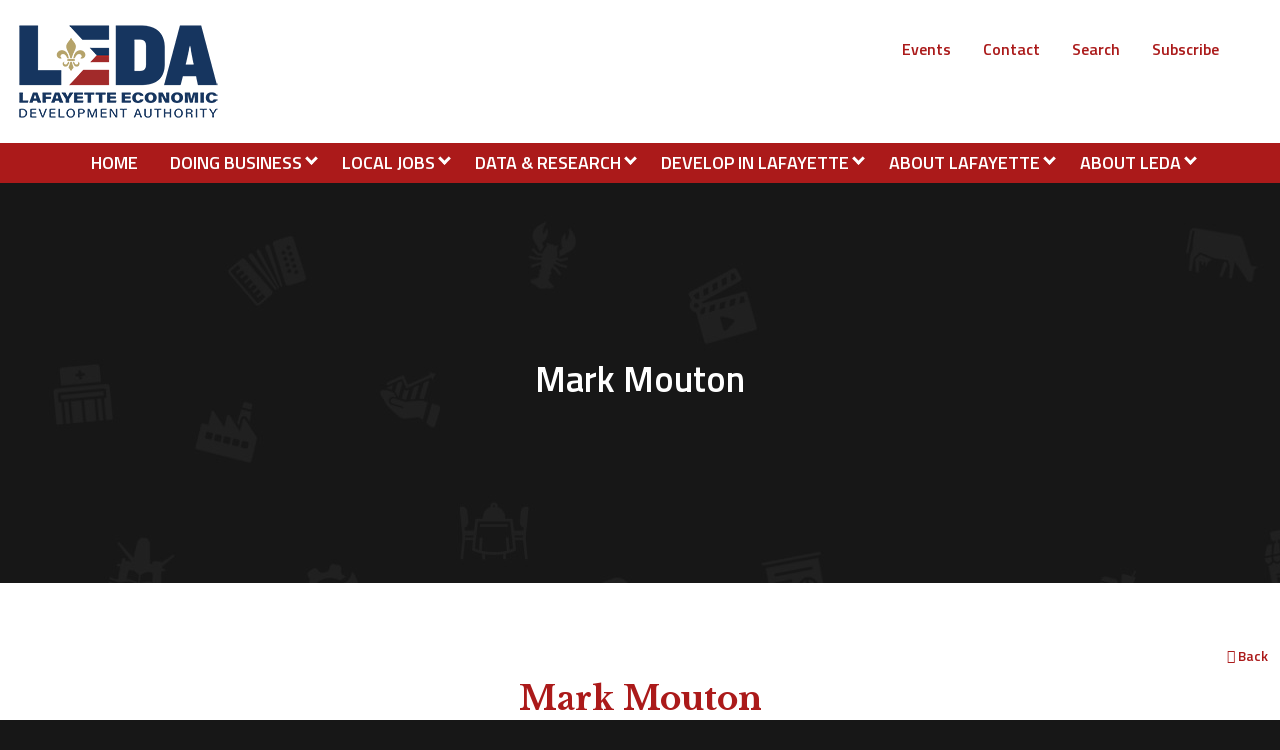

--- FILE ---
content_type: text/html; charset=utf-8
request_url: https://lafayette.org/staff/mark-mouton
body_size: 6859
content:
<!DOCTYPE html>
<html lang="en-US" lang="en">
    <head>
 <link media="all" rel="stylesheet" href="/cms-assets/css/main.css" nonce='6483a7953c7294f022eb3a3afd5dd4fd'>
        <!-- Google Tag Manager -->
<script>(function(w,d,s,l,i){w[l]=w[l]||[];w[l].push({'gtm.start':
new Date().getTime(),event:'gtm.js'});var f=d.getElementsByTagName(s)[0],
j=d.createElement(s),dl=l!='dataLayer'?'&l='+l:'';j.async=true;j.src=
'https://www.googletagmanager.com/gtm.js?id='+i+dl;f.parentNode.insertBefore(j,f);
})(window,document,'script','dataLayer','GTM-N6V9WTB9');</script>
<!-- End Google Tag Manager -->
<!-- Global site tag (gtag.js) - Google Analytics -->
<script async src="https://www.googletagmanager.com/gtag/js?id=GTM-N6V9WTB9"></script>
<script>
  window.dataLayer = window.dataLayer || [];
  function gtag(){dataLayer.push(arguments);}
  gtag('js', new Date());
`
  gtag('config', 'GTM-N6V9WTB9');
</script>
<meta charset="utf-8">
<meta name="viewport" content="width=device-width, initial-scale=1, shrink-to-fit=no">
<link rel="preconnect" href="https://fonts.gstatic.com">
<link href="https://fonts.googleapis.com/css2?family=Libre+Baskerville:ital,wght@0,700;1,400&family=Titillium+Web:wght@400;600&display=swap" rel="stylesheet">
<link rel="stylesheet" href="https://use.typekit.net/mqv5vgb.css">
<link rel="stylesheet" href="/css/app.min.css">
<link rel="stylesheet" href="/css/client.css?v=2">
<!-- Font Awesome Free CDN -->
<!-- <link rel="stylesheet" href="https://cdnjs.cloudflare.com/ajax/libs/font-awesome/5.15.3/css/all.min.css" /> -->
<link href="https://cdnjs.cloudflare.com/ajax/libs/font-awesome/5.15.4/css/all.min.css" rel="stylesheet">
<script src="//ajax.googleapis.com/ajax/libs/jquery/3.3.1/jquery.min.js"></script>
<script src="//cdnjs.cloudflare.com/ajax/libs/jquery-migrate/3.0.1/jquery-migrate.js"></script> 
<script src="//cdn.jsdelivr.net/npm/foundation-sites@6.6.3/dist/js/foundation.min.js" integrity="sha256-pRF3zifJRA9jXGv++b06qwtSqX1byFQOLjqa2PTEb2o=" crossorigin="anonymous"></script>

<title>Lafayette Economic Development Authority (LEDA)</title> 

<!-- Google tag (gtag.js) GA4 Tag installed 02-07-2023 --> 
<script async src="https://www.googletagmanager.com/gtag/js?id=G-QHKEDEK1MQ"></script> 
<script>
    window.dataLayer = window.dataLayer || [];
    function gtag(){dataLayer.push(arguments);}
    gtag('js', new Date()); 
    gtag('config', 'G-QHKEDEK1MQ'); 
</script>

<!-- 
GTM installed 04-11-2024 via Stacey
-->
<!-- Google tag (gtag.js) -->
<script async src="https://www.googletagmanager.com/gtag/js?id=DC-14442113"></script>
<script>
  window.dataLayer = window.dataLayer || [];
  function gtag(){dataLayer.push(arguments);}
  gtag('js', new Date());

  gtag('config', 'DC-14442113');
</script>
<!-- End of global snippet: Please do not remove -->     
 </head>
    <body class="default">
        <!-- Google Tag Manager (noscript) -->
<noscript><iframe src="https://www.googletagmanager.com/ns.html?id=GTM-N6V9WTB9"
height="0" width="0" style="display:none;visibility:hidden"></iframe></noscript>
<!-- End Google Tag Manager (noscript) -->
       
        <div class="wrapper" height="137">
<header id="header">

    <div class="header">
        <div class="logo"><a href="/"><img src="/images/site-settings/logo.png" alt=""></a></div>
        <div class="nav-side nav-small">
            <a href="#" class="header-link">How can we help? <i class="icon icon-long-arrow-alt-right-solid"></i> </a>
            <div class="nav-op-holder">
                <a href="#" class="nav-opener">Menu</a>
            </div>
        </div>
        <section class="nav-large padding"><nav class="utility-menu" id="main-menu" aria-label="navigation">
	<ul id="nav" class="vertical large-horizontal menu accordion-menu" data-responsive-menu="accordion large-dropdown" data-animate="someAnimationIn someAnimationOut" role="menu">
<li >
	<a href="/events"  >Events</a>
</li><li >
	<a href="/contact"  >Contact</a>
</li><li >
	<a href="/search"  >Search</a>
</li><li >
	<a href="/subscribe"  >Subscribe</a>
</li>	</ul>
</nav>    </div>
    </div>
    <div class="main-nav-section">
        <div class="logo-nav">
            <a href="/"><img src="/images/site-settings/logo-nav.png" alt=""></a>
        </div>
<nav class="main_menu main-nav" id="nav">
	<ul class="vertical menu accordion-menu" data-accordion-menu   data-submenu-toggle="true" >
<li>
	<a href="/"
>Home</a>
</li><li>
	<a href="/doing-business"
>Doing Business</a>
    <ul class="menu vertical nested">
<li>
	<a href="/doing-business/bre"
>Expansion Assistance</a>
</li><li>
	<a href="/doing-business/relocation"
>Relocation Assistance</a>
</li><li>
	<a href="/doing-business/workforce"
>Workforce Assistance</a>
</li><li>
	<a href="/doing-business/entrepreneurial"
>Entrepreneurial Assistance: OM</a>
</li><li>
	<a href="/doing-business/small-and-minority-business-development"
>Small & Minority Business Development</a>
</li><li>
	<a href="/doing-business/incentives"
>Incentives & Taxes</a>
</li><li>
	<a href="/doing-business/announcements"
>Business Announcements</a>
</li><li>
	<a href="/doing-business/energy-series"
>The Energy Series</a>
</li><li>
	<a href="/doing-business/hurricane"
>Hurricane & Emergency Resources</a>
</li>    </ul>
</li><li>
	<a href="/local-jobs"
>Local Jobs</a>
    <ul class="menu vertical nested">
<li>
	<a href="/local-jobs/jobfairs"
>Job Fairs</a>
</li><li>
	<a href="https://lafayette.org/local-jobs/skill-up"
>Skill Up for Economic Resilience</a>
</li><li>
	<a href="/doing-business/manufacturing-week"
>Manufacturing Week</a>
</li>    </ul>
</li><li>
	<a href="/data-research"
>Data & Research</a>
    <ul class="menu vertical nested">
<li>
	<a href="/data-research/maps"
>GIS & Mapping Services</a>
</li><li>
	<a href="/data-research/resource-guide"
>Online Resource Guide</a>
</li><li>
	<a href="/data-research/research-library"
>Research Library</a>
</li>    </ul>
</li><li>
	<a href="https://lafayette.org/develop-in-lafayette"
>Develop in Lafayette</a>
    <ul class="menu vertical nested">
<li>
	<a href="https://lafayette.org/retail-ready-program-sites"
>Retail Ready Program</a>
    <ul class="menu vertical nested">
<li>
	<a href="/retail-ready-program-sites/broussard-retail-ready"
>City of Broussard</a>
</li><li>
	<a href="/retail-ready-program-sites/carencro-retail-ready"
>City of Carencro</a>
</li><li>
	<a href="/retail-ready-program-sites/duson-retail-ready"
>Town of Duson</a>
</li><li>
	<a href="/retail-ready-program-sites/lafayette-retail-ready"
>City of Lafayette</a>
</li><li>
	<a href="/retail-ready-program-sites/scott-retail-ready"
>City of Scott</a>
</li><li>
	<a href="/retail-ready-program-sites/youngsville-retail-ready"
>City of Youngsville</a>
</li>    </ul>
</li><li>
	<a href="/doing-business/elevate-north-lafayette"
>Elevate North Lafayette</a>
</li><li>
	<a href="/doing-business/sites"
>Buildings & Sites</a>
</li><li>
	<a href="/lafayette/evangeline-corridor-forward"
>Evangeline Corridor</a>
</li>    </ul>
</li><li>
	<a href=" /lafayette"
>About Lafayette</a>
    <ul class="menu vertical nested">
<li>
	<a href="/lafayette/industry"
>Business & Industry</a>
</li><li>
	<a href="/lafayette/technology"
>Technology</a>
</li><li>
	<a href="/lafayette/quality"
>Quality of Life</a>
</li><li>
	<a href="/lafayette/infrastructure"
>Infrastructure</a>
</li>    </ul>
</li><li>
	<a href="/leda"
>About LEDA</a>
    <ul class="menu vertical nested">
<li>
	<a href="/leda/staff"
>Staff</a>
</li><li>
	<a href="/leda/businessparks"
>Business Parks</a>
</li><li>
	<a href="/ledaboardagendas"
>Board Agendas/Public Notices</a>
</li><li>
	<a href="/ledaboardminutes"
>Board Minutes</a>
</li><li>
	<a href="/leda/strategic-plan"
>LEDA Strategic Plan</a>
</li>    </ul>
</li>
<li>
	<a href="/events"
>Events</a>
</li>
<li>
	<a href="/contact"
>Contact</a>
</li>
<li>
	<a href="/search"
>Search</a>
</li>
<li>
	<a href="/subscribe"
>Subscribe</a>
</li>

	</ul>
</nav>
        <a href="#" class="nav-opener close">Menu close</a>
    </div>
    <!--Creation date: 04/08/2024 via Stacey-->
    <script>
        gtag('event', 'conversion', {
            'allow_custom_scripts': true,
            'send_to': 'DC-14442113/invmedia/lafay0+standard'
        });
    </script>
    <noscript>
        <img src="https://ad.doubleclick.net/ddm/activity/src=14442113;type=invmedia;cat=lafay0;dc_lat=;dc_rdid=;tag_for_child_directed_treatment=;tfua=;npa=;gdpr=${GDPR};gdpr_consent=${GDPR_CONSENT_755};ord=1?" width="1" height="1" alt="" />
    </noscript>
    <!-- End of event snippet: Please do not remove -->
</header>        </div>
        <section class="nav-large" height="41">
<nav class="main_menu">
	<ul class="dropdown menu align-center" data-dropdown-menu>
<li>
	<a href="/"
>Home</a>
</li><li>
	<a href="/doing-business"
>Doing Business</a>
    <ul class="menu" style="max-width: 250px;">
<li>
	<a href="/doing-business/bre"
>Expansion Assistance</a>
</li><li>
	<a href="/doing-business/relocation"
>Relocation Assistance</a>
</li><li>
	<a href="/doing-business/workforce"
>Workforce Assistance</a>
</li><li>
	<a href="/doing-business/entrepreneurial"
>Entrepreneurial Assistance: OM</a>
</li><li>
	<a href="/doing-business/small-and-minority-business-development"
>Small & Minority Business Development</a>
</li><li>
	<a href="/doing-business/incentives"
>Incentives & Taxes</a>
</li><li>
	<a href="/doing-business/announcements"
>Business Announcements</a>
</li><li>
	<a href="/doing-business/energy-series"
>The Energy Series</a>
</li><li>
	<a href="/doing-business/hurricane"
>Hurricane & Emergency Resources</a>
</li>    </ul>
</li><li>
	<a href="/local-jobs"
>Local Jobs</a>
    <ul class="menu" style="max-width: 250px;">
<li>
	<a href="/local-jobs/jobfairs"
>Job Fairs</a>
</li><li>
	<a href="https://lafayette.org/local-jobs/skill-up"
>Skill Up for Economic Resilience</a>
</li><li>
	<a href="/doing-business/manufacturing-week"
>Manufacturing Week</a>
</li>    </ul>
</li><li>
	<a href="/data-research"
>Data & Research</a>
    <ul class="menu" style="max-width: 250px;">
<li>
	<a href="/data-research/maps"
>GIS & Mapping Services</a>
</li><li>
	<a href="/data-research/resource-guide"
>Online Resource Guide</a>
</li><li>
	<a href="/data-research/research-library"
>Research Library</a>
</li>    </ul>
</li><li>
	<a href="https://lafayette.org/develop-in-lafayette"
>Develop in Lafayette</a>
    <ul class="menu" style="max-width: 250px;">
<li>
	<a href="https://lafayette.org/retail-ready-program-sites"
>Retail Ready Program</a>
    <ul class="menu" style="max-width: 250px;">
<li>
	<a href="/retail-ready-program-sites/broussard-retail-ready"
>City of Broussard</a>
</li><li>
	<a href="/retail-ready-program-sites/carencro-retail-ready"
>City of Carencro</a>
</li><li>
	<a href="/retail-ready-program-sites/duson-retail-ready"
>Town of Duson</a>
</li><li>
	<a href="/retail-ready-program-sites/lafayette-retail-ready"
>City of Lafayette</a>
</li><li>
	<a href="/retail-ready-program-sites/scott-retail-ready"
>City of Scott</a>
</li><li>
	<a href="/retail-ready-program-sites/youngsville-retail-ready"
>City of Youngsville</a>
</li>    </ul>
</li><li>
	<a href="/doing-business/elevate-north-lafayette"
>Elevate North Lafayette</a>
</li><li>
	<a href="/doing-business/sites"
>Buildings & Sites</a>
</li><li>
	<a href="/lafayette/evangeline-corridor-forward"
>Evangeline Corridor</a>
</li>    </ul>
</li><li>
	<a href=" /lafayette"
>About Lafayette</a>
    <ul class="menu" style="max-width: 250px;">
<li>
	<a href="/lafayette/industry"
>Business & Industry</a>
</li><li>
	<a href="/lafayette/technology"
>Technology</a>
</li><li>
	<a href="/lafayette/quality"
>Quality of Life</a>
</li><li>
	<a href="/lafayette/infrastructure"
>Infrastructure</a>
</li>    </ul>
</li><li>
	<a href="/leda"
>About LEDA</a>
    <ul class="menu" style="max-width: 250px;">
<li>
	<a href="/leda/staff"
>Staff</a>
</li><li>
	<a href="/leda/businessparks"
>Business Parks</a>
</li><li>
	<a href="/ledaboardagendas"
>Board Agendas/Public Notices</a>
</li><li>
	<a href="/ledaboardminutes"
>Board Minutes</a>
</li><li>
	<a href="/leda/strategic-plan"
>LEDA Strategic Plan</a>
</li>    </ul>
</li>	</ul>
</nav>        </section>
        
        <section class="header-intro grid-x align-middle" height="400">
            <div class="div-800">
                <div class="cell large-12">
                    <h1 class="color-white">Mark Mouton</h1>
                </div>
            </div>
            
        </section>    
        <section class="main">
            <div class="grid-container text-center padding-top-large padding-bottom"><span class="right"><a class="goback" href="javascript:window.history.back();">Back</a></span><h2>Mark Mouton</h2>
</div>
        </section>
        <section class="main text-center padding-top-large">
            <!-- Search for Spotlight Content by Page 2697 -->

           
                <!-- Search for Spotlight Content by Page FOLDER -->


        </section>
<footer id="footer">
    <div class="grid-container small-text-center">
        <div class="grid-x grid-margin-x">
            <div class="cell large-order-2 medium-6 large-3 xlarge-offset-1">
                <div class="holder-alt">
                    <h3 class="h1">Contact</h3>
                    <div class="contact-block">
                        <ul class="contact-info no-bullet">
                            <li>Local phone <a href="tel: 337-593-1400"> 337-593-1400</a></li>
                            <li>Toll-free <a href="tel:1-800- 810-7771">1-800- 810-7771</a></li>
                            <li>Fax <a href="fax%3A337-234-3009">337-234-3009</a></li>
                        </ul>
                    </div>
                    <div class="contact-block">
                        <a href="mailto:information@lafayette.org">information@lafayette.org</a>
                    </div>
                    <address class="contact-block">
                      <span>211 E. Devalcourt Street</span>
<span>Lafayette, LA 70506 ,USA</span>
                    </address>
                    <a class="button" href="/contact">Get Directions <i class="icon icon-long-arrow-alt-right-solid"></i></a>
                    <ul class="social-networks ">
                      
                        
                            <li><a href="https://www.facebook.com/lafayettela"><i class="icon icon-facebook-square-brands"></i></a></li>
                        
                               
                            <li><a href="https://www.linkedin.com/company/lafayette-economic-development-authority"><i class="icon icon-linkedin-in-brands"></i></a></li>
                        
                       
                             <li><a href="https://www.youtube.com/channel/UC9WK01Ro1bzg-8Kgnmc4tKg"><i class="icon icon-youtube"></i></a></li>
                        
                      
                    </ul>
                </div>
            </div>
            <div class="cell large-order-3 medium-6 large-3 xlarge-2">
                <h3 class="h1">Quick Links</h3>
<nav class="quick_links">
	<ul class="add-nav no-bullet">
<li>
	<a href="/doing-business/bre"
>Expansion Assistance</a>
</li><li>
	<a href="/doing-business/relocation"
>Relocation Assistance</a>
</li><li>
	<a href="/doing-business/workforce"
>Workforce Assistance</a>
</li><li>
	<a href="/doing-business/entrepreneurial"
>Entrepreneur/Startup Assistance</a>
</li><li>
	<a href="/data-research"
>Data & Research</a>
</li><li>
	<a href="/doing-business/incentives"
>Business Incentives </a>
</li><li>
	<a href="/doing-business/sites"
>Buildings & Sites</a>
</li><li>
	<a href="/local-jobs"
>Local Jobs</a>
</li>	</ul>
</nav>
            </div>
            <div class="cell medium-order-4 large-order-4 medium-6 large-3 xlarge-2">
                <div class="holder">
                    <h3 class="h1">Newsletter</h3>
                    <p>Subscribe to receive the latest news from LEDA.</p>
                    <a class="button" href="/subscribe">Subscribe <i class="icon icon-long-arrow-alt-right-solid"></i> </a>
                </div>
            </div>
            <div class="cell medium-order-3 large-order-1 medium-6  large-3 xlarge-4">

                <div class="logotype"><a href="/"><img src="/images/site-settings/logo-footer.png" alt=""></a></div>
                <div class="info-block">
                    <p>The Lafayette Economic Development Authority (LEDA) works with businesses as they make decisions to start, expand or relocate to Lafayette, Louisiana, and the surrounding communities. Through innovative collaborations with business, government and education, LEDA strives to grow the community’s business base for future development and diversification. <a href="/leda">Read more</a></p>
                </div>
                <div class="copy-block">
                    <p>© 2025 Lafayette Economic Development Authority. </p>
                    <p>All rights reserved. </p>
                    <p><a href="#">Privacy Policy.</a> <a href="#">Terms of Use.</a></p>
                </div>
                <div class="copy-block">
                    <p><a href='https://www.comitdevelopers.com/portfolio-category/government/' title='Comit Developers - Web Design Lafayette Louisiana' target='_blank' rel='noopener'>Government Website Designed &amp; Developed by <svg xmlns='http://www.w3.org/2000/svg' id='comit_logo' viewBox='0 0 1000 376' style='display: inline; max-height: 1em; margin-left: 1px; fill: currentColor;' xml:space='preserve'><title>Comit Developers</title><path d='M103.7 167.8c43.1 0 67.1 20.9 67.1 20.9l-17 32.3s-20.5-18.3-49.2-18.3c-35.7 0-59.7 29.2-59.7 69.3 0 38.8 22.2 68 59.3 68 31.4 0 52.7-20.5 52.7-20.5l13.9 30.5s-22.7 25.3-69.7 25.3C39.7 375.3 0 331.3 0 274.2c0-54.5 38.8-106.4 103.7-106.4zM880.4 201.8h-29.9v-24.1l30.8-11.2v-39.2l43.3-16.1v57.1h63.8v33.5h-63.8V304c0 24.5 8.5 34.4 23.2 34.4 17 0 35.7-14.7 41.1-17.9L1000 342s-26.3 33.4-62 33.4c-34.8 0-57.6-18.7-57.6-60.3V201.8zM866.3 19.4c-1.2-4.9-4.6-8.9-10.2-12-38.5-20.9-184.9 5.4-348.2 62.6-61.3 21.5-120.7 45.8-171.7 70.3l2 4.6c46.4-18.2 96.8-35.1 149.7-50.3C607.7 60 808.2 2.3 838.2 35c4.4 4.8 4.9 11.5 1.4 20.5l-3.7 9.6 7.7-6.9c17.6-15.6 25.2-28.7 22.7-38.8zM206.7 328.5c18.8 28.5 51.1 47.3 87.8 47.3 54.2 0 98.9-41 104.7-93.7-81.9 29.3-150.8 46-192.5 46.4zM196.3 294.1c26.1 14.8 113.5-9.5 202.3-39.8-7.8-50.5-51.4-89.2-104.1-89.2-58.2 0-105.3 47.1-105.3 105.3 0 6.2.6 12.3 1.6 18.2 1.2 2.3 2.9 4.1 5.5 5.5zM774.9 168.3h44.2V370h-44.2V168.3zM431.1 185.4l42.3-15.8v37c13.5-14.8 41.4-38.8 76.3-38.8 24.8 0 42.7 11.8 48.8 38.8 14.4-15.7 41.4-38.8 75.8-38.8 30.5 0 51 17.9 51 60.1V370h-42.7V243.7c0-27.9-8.3-38.4-22.7-38.4-20 0-44.5 21.4-59.3 35.7v129h-43.1V243.7c0-27.9-7.8-38.4-22.2-38.4-21.4 0-48.4 24-61 36.6V370h-43.1l-.1-184.6z' /> <path d='M799 144.8c4.8-29.2 9-33.6 38-39.6-29.2-4.8-33.6-9-39.6-38-4.8 29.2-9 33.6-38 39.6 29.2 4.7 33.6 9 39.6 38' /> </svg> </a></p>
                </div>
            </div>
        </div>
    </div>
</footer><script src="//ajax.googleapis.com/ajax/libs/jquery/3.3.1/jquery.min.js"></script>
<script src="//cdnjs.cloudflare.com/ajax/libs/jquery-migrate/3.0.1/jquery-migrate.js"></script> 
<script src="//cdn.jsdelivr.net/npm/foundation-sites@6.6.3/dist/js/foundation.min.js" integrity="sha256-pRF3zifJRA9jXGv++b06qwtSqX1byFQOLjqa2PTEb2o=" crossorigin="anonymous"></script>
<script src="/js/jquery.main.js"></script>

<!-- For pages with Datatables only -->
<script type="text/javascript" src="https://cdn.datatables.net/v/zf/dt-1.10.22/fc-3.3.2/fh-3.1.7/r-2.2.6/sb-1.0.1/sp-1.2.2/datatables.min.js"></script>
<script>
    // DataTable
    var table = $('#datatable').DataTable({
        initComplete: function () {
            // Apply the search
            this.api().columns().every( function () {
                var that = this;
 
                $( 'input', this.header() ).on( 'keyup change clear', function () {
                    if ( that.search() !== this.value ) {
                        that
                            .search( this.value )
                            .draw();
                    }
                } );
            } );
        }
    });
</script>
<script type="text/javascript">
    var BoothFee=(250);
    var LunchFee=parseInt(20);
    var SkirtedTable26=parseInt(30);
    var SkirtedTable28=parseInt(32);
    var FoldingChair=parseInt(2);
    var PaddedChair=parseInt(5);
    var BoothCarpeting=parseInt(40);
    var BoothCarpetingWPadding=parseInt(60);
    
$("#job-fair-reg").each(function(i) {
    showHideFields();
    function showHideFields() {
        //console.log(this.value);
        var numExtraLunch = $("#NumberOfAdditionalLunchAttendees").val();
        $("#LunchSubtotal").val(parseInt(numExtraLunch)*LunchFee);
        for(i=3; i<11; i++) {
            var lunchField="#LunchName"+i+"20";
            if (numExtraLunch<i-2) {
                $(lunchField).addClass("hide");
            }
            else {
                $(lunchField).removeClass("hide");
            }
        }
        calcTotal();
    }
    $('#NumberOfAdditionalLunchAttendees').change(function(){
        showHideFields();
    });	
    
    calcEquipment();
    function calcEquipment() {
        var eAmount=0;
        eAmount = parseInt($('#Equiment2x6SkirtedTable25Each').val())*SkirtedTable26+parseInt($('#Equiment2x8SkirtedTable25Each').val())*SkirtedTable28+parseInt($('#EquimentFoldingChair2Each').val())*FoldingChair+parseInt($('#EquimentPaddedChair5Each').val())*PaddedChair;
        if ($('#EquipmentBoothCarpeting').val() == "Booth Carpeting without Padding - $40")
            eAmount = eAmount + BoothCarpeting;
        else if ($('#EquipmentBoothCarpeting').val() == "Booth Carpeting with Padding - $60")
            eAmount = eAmount + BoothCarpetingWPadding;
        $("#EquimentSubtotal").val(eAmount);
        calcTotal();
    }
    $('#Equiment2x6SkirtedTable25Each,#Equiment2x8SkirtedTable25Each,#EquimentFoldingChair2Each,#EquimentPaddedChair5Each, #EquipmentBoothCarpeting').change(function(){
        calcEquipment();
    });	
    
    function calcTotal() {
        var totalamountcalc = parseInt($("#EquimentSubtotal").val())+parseInt($("#LunchSubtotal").val())+BoothFee;
        $("#TotalAmount").val(totalamountcalc.toFixed(2));
    }
});	
</script>
             </body>
</html>

--- FILE ---
content_type: text/css
request_url: https://lafayette.org/css/app.min.css
body_size: 41847
content:
@charset "UTF-8";

@media print,
screen and (min-width:48em) {

    .reveal,
    .reveal.large,
    .reveal.small,
    .reveal.tiny {
        right: auto;
        left: auto;
        margin: 0 auto
    }
}

.slide-in-down.mui-enter {
    transition-duration: .5s;
    transition-timing-function: linear;
    -webkit-transform: translateY(-100%);
    transform: translateY(-100%);
    transition-property: opacity, -webkit-transform;
    transition-property: transform, opacity;
    transition-property: transform, opacity, -webkit-transform;
    -webkit-backface-visibility: hidden;
    backface-visibility: hidden
}

.slide-in-down.mui-enter.mui-enter-active {
    -webkit-transform: translateY(0);
    transform: translateY(0)
}

.slide-in-left.mui-enter {
    transition-duration: .5s;
    transition-timing-function: linear;
    -webkit-transform: translateX(-100%);
    transform: translateX(-100%);
    transition-property: opacity, -webkit-transform;
    transition-property: transform, opacity;
    transition-property: transform, opacity, -webkit-transform;
    -webkit-backface-visibility: hidden;
    backface-visibility: hidden
}

.slide-in-left.mui-enter.mui-enter-active {
    -webkit-transform: translateX(0);
    transform: translateX(0)
}

.slide-in-up.mui-enter {
    transition-duration: .5s;
    transition-timing-function: linear;
    -webkit-transform: translateY(100%);
    transform: translateY(100%);
    transition-property: opacity, -webkit-transform;
    transition-property: transform, opacity;
    transition-property: transform, opacity, -webkit-transform;
    -webkit-backface-visibility: hidden;
    backface-visibility: hidden
}

.slide-in-up.mui-enter.mui-enter-active {
    -webkit-transform: translateY(0);
    transform: translateY(0)
}

.slide-in-right.mui-enter {
    transition-duration: .5s;
    transition-timing-function: linear;
    -webkit-transform: translateX(100%);
    transform: translateX(100%);
    transition-property: opacity, -webkit-transform;
    transition-property: transform, opacity;
    transition-property: transform, opacity, -webkit-transform;
    -webkit-backface-visibility: hidden;
    backface-visibility: hidden
}

.slide-in-right.mui-enter.mui-enter-active {
    -webkit-transform: translateX(0);
    transform: translateX(0)
}

.slide-out-down.mui-leave {
    transition-duration: .5s;
    transition-timing-function: linear;
    -webkit-transform: translateY(0);
    transform: translateY(0);
    transition-property: opacity, -webkit-transform;
    transition-property: transform, opacity;
    transition-property: transform, opacity, -webkit-transform;
    -webkit-backface-visibility: hidden;
    backface-visibility: hidden
}

.slide-out-down.mui-leave.mui-leave-active {
    -webkit-transform: translateY(100%);
    transform: translateY(100%)
}

.slide-out-right.mui-leave {
    transition-duration: .5s;
    transition-timing-function: linear;
    -webkit-transform: translateX(0);
    transform: translateX(0);
    transition-property: opacity, -webkit-transform;
    transition-property: transform, opacity;
    transition-property: transform, opacity, -webkit-transform;
    -webkit-backface-visibility: hidden;
    backface-visibility: hidden
}

.slide-out-right.mui-leave.mui-leave-active {
    -webkit-transform: translateX(100%);
    transform: translateX(100%)
}

.slide-out-up.mui-leave {
    transition-duration: .5s;
    transition-timing-function: linear;
    -webkit-transform: translateY(0);
    transform: translateY(0);
    transition-property: opacity, -webkit-transform;
    transition-property: transform, opacity;
    transition-property: transform, opacity, -webkit-transform;
    -webkit-backface-visibility: hidden;
    backface-visibility: hidden
}

.slide-out-up.mui-leave.mui-leave-active {
    -webkit-transform: translateY(-100%);
    transform: translateY(-100%)
}

.slide-out-left.mui-leave {
    transition-duration: .5s;
    transition-timing-function: linear;
    -webkit-transform: translateX(0);
    transform: translateX(0);
    transition-property: opacity, -webkit-transform;
    transition-property: transform, opacity;
    transition-property: transform, opacity, -webkit-transform;
    -webkit-backface-visibility: hidden;
    backface-visibility: hidden
}

.slide-out-left.mui-leave.mui-leave-active {
    -webkit-transform: translateX(-100%);
    transform: translateX(-100%)
}

.fade-in.mui-enter {
    transition-duration: .5s;
    transition-timing-function: linear;
    opacity: 0;
    transition-property: opacity
}

.fade-in.mui-enter.mui-enter-active {
    opacity: 1
}

.fade-out.mui-leave {
    transition-duration: .5s;
    transition-timing-function: linear;
    opacity: 1;
    transition-property: opacity
}

.fade-out.mui-leave.mui-leave-active {
    opacity: 0
}

.hinge-in-from-top.mui-enter {
    transition-duration: .5s;
    transition-timing-function: linear;
    -webkit-transform: perspective(2000px) rotateX(-90deg);
    transform: perspective(2000px) rotateX(-90deg);
    -webkit-transform-origin: top;
    transform-origin: top;
    transition-property: opacity, -webkit-transform;
    transition-property: transform, opacity;
    transition-property: transform, opacity, -webkit-transform;
    opacity: 0
}

.hinge-in-from-top.mui-enter.mui-enter-active {
    -webkit-transform: perspective(2000px) rotate(0);
    transform: perspective(2000px) rotate(0);
    opacity: 1
}

.hinge-in-from-right.mui-enter {
    transition-duration: .5s;
    transition-timing-function: linear;
    -webkit-transform: perspective(2000px) rotateY(-90deg);
    transform: perspective(2000px) rotateY(-90deg);
    -webkit-transform-origin: right;
    transform-origin: right;
    transition-property: opacity, -webkit-transform;
    transition-property: transform, opacity;
    transition-property: transform, opacity, -webkit-transform;
    opacity: 0
}

.hinge-in-from-right.mui-enter.mui-enter-active {
    -webkit-transform: perspective(2000px) rotate(0);
    transform: perspective(2000px) rotate(0);
    opacity: 1
}

.hinge-in-from-bottom.mui-enter {
    transition-duration: .5s;
    transition-timing-function: linear;
    -webkit-transform: perspective(2000px) rotateX(90deg);
    transform: perspective(2000px) rotateX(90deg);
    -webkit-transform-origin: bottom;
    transform-origin: bottom;
    transition-property: opacity, -webkit-transform;
    transition-property: transform, opacity;
    transition-property: transform, opacity, -webkit-transform;
    opacity: 0
}

.hinge-in-from-bottom.mui-enter.mui-enter-active {
    -webkit-transform: perspective(2000px) rotate(0);
    transform: perspective(2000px) rotate(0);
    opacity: 1
}

.hinge-in-from-left.mui-enter {
    transition-duration: .5s;
    transition-timing-function: linear;
    -webkit-transform: perspective(2000px) rotateY(90deg);
    transform: perspective(2000px) rotateY(90deg);
    -webkit-transform-origin: left;
    transform-origin: left;
    transition-property: opacity, -webkit-transform;
    transition-property: transform, opacity;
    transition-property: transform, opacity, -webkit-transform;
    opacity: 0
}

.hinge-in-from-left.mui-enter.mui-enter-active {
    -webkit-transform: perspective(2000px) rotate(0);
    transform: perspective(2000px) rotate(0);
    opacity: 1
}

.hinge-in-from-middle-x.mui-enter {
    transition-duration: .5s;
    transition-timing-function: linear;
    -webkit-transform: perspective(2000px) rotateX(-90deg);
    transform: perspective(2000px) rotateX(-90deg);
    -webkit-transform-origin: center;
    transform-origin: center;
    transition-property: opacity, -webkit-transform;
    transition-property: transform, opacity;
    transition-property: transform, opacity, -webkit-transform;
    opacity: 0
}

.hinge-in-from-middle-x.mui-enter.mui-enter-active {
    -webkit-transform: perspective(2000px) rotate(0);
    transform: perspective(2000px) rotate(0);
    opacity: 1
}

.hinge-in-from-middle-y.mui-enter {
    transition-duration: .5s;
    transition-timing-function: linear;
    -webkit-transform: perspective(2000px) rotateY(-90deg);
    transform: perspective(2000px) rotateY(-90deg);
    -webkit-transform-origin: center;
    transform-origin: center;
    transition-property: opacity, -webkit-transform;
    transition-property: transform, opacity;
    transition-property: transform, opacity, -webkit-transform;
    opacity: 0
}

.hinge-in-from-middle-y.mui-enter.mui-enter-active {
    -webkit-transform: perspective(2000px) rotate(0);
    transform: perspective(2000px) rotate(0);
    opacity: 1
}

.hinge-out-from-top.mui-leave {
    transition-duration: .5s;
    transition-timing-function: linear;
    -webkit-transform: perspective(2000px) rotate(0);
    transform: perspective(2000px) rotate(0);
    -webkit-transform-origin: top;
    transform-origin: top;
    transition-property: opacity, -webkit-transform;
    transition-property: transform, opacity;
    transition-property: transform, opacity, -webkit-transform;
    opacity: 1
}

.hinge-out-from-top.mui-leave.mui-leave-active {
    -webkit-transform: perspective(2000px) rotateX(90deg);
    transform: perspective(2000px) rotateX(90deg);
    opacity: 0
}

.hinge-out-from-right.mui-leave {
    transition-duration: .5s;
    transition-timing-function: linear;
    -webkit-transform: perspective(2000px) rotate(0);
    transform: perspective(2000px) rotate(0);
    -webkit-transform-origin: right;
    transform-origin: right;
    transition-property: opacity, -webkit-transform;
    transition-property: transform, opacity;
    transition-property: transform, opacity, -webkit-transform;
    opacity: 1
}

.hinge-out-from-right.mui-leave.mui-leave-active {
    -webkit-transform: perspective(2000px) rotateY(90deg);
    transform: perspective(2000px) rotateY(90deg);
    opacity: 0
}

.hinge-out-from-bottom.mui-leave {
    transition-duration: .5s;
    transition-timing-function: linear;
    -webkit-transform: perspective(2000px) rotate(0);
    transform: perspective(2000px) rotate(0);
    -webkit-transform-origin: bottom;
    transform-origin: bottom;
    transition-property: opacity, -webkit-transform;
    transition-property: transform, opacity;
    transition-property: transform, opacity, -webkit-transform;
    opacity: 1
}

.hinge-out-from-bottom.mui-leave.mui-leave-active {
    -webkit-transform: perspective(2000px) rotateX(-90deg);
    transform: perspective(2000px) rotateX(-90deg);
    opacity: 0
}

.hinge-out-from-left.mui-leave {
    transition-duration: .5s;
    transition-timing-function: linear;
    -webkit-transform: perspective(2000px) rotate(0);
    transform: perspective(2000px) rotate(0);
    -webkit-transform-origin: left;
    transform-origin: left;
    transition-property: opacity, -webkit-transform;
    transition-property: transform, opacity;
    transition-property: transform, opacity, -webkit-transform;
    opacity: 1
}

.hinge-out-from-left.mui-leave.mui-leave-active {
    -webkit-transform: perspective(2000px) rotateY(-90deg);
    transform: perspective(2000px) rotateY(-90deg);
    opacity: 0
}

.hinge-out-from-middle-x.mui-leave {
    transition-duration: .5s;
    transition-timing-function: linear;
    -webkit-transform: perspective(2000px) rotate(0);
    transform: perspective(2000px) rotate(0);
    -webkit-transform-origin: center;
    transform-origin: center;
    transition-property: opacity, -webkit-transform;
    transition-property: transform, opacity;
    transition-property: transform, opacity, -webkit-transform;
    opacity: 1
}

.hinge-out-from-middle-x.mui-leave.mui-leave-active {
    -webkit-transform: perspective(2000px) rotateX(90deg);
    transform: perspective(2000px) rotateX(90deg);
    opacity: 0
}

.hinge-out-from-middle-y.mui-leave {
    transition-duration: .5s;
    transition-timing-function: linear;
    -webkit-transform: perspective(2000px) rotate(0);
    transform: perspective(2000px) rotate(0);
    -webkit-transform-origin: center;
    transform-origin: center;
    transition-property: opacity, -webkit-transform;
    transition-property: transform, opacity;
    transition-property: transform, opacity, -webkit-transform;
    opacity: 1
}

.hinge-out-from-middle-y.mui-leave.mui-leave-active {
    -webkit-transform: perspective(2000px) rotateY(90deg);
    transform: perspective(2000px) rotateY(90deg);
    opacity: 0
}

.scale-in-up.mui-enter {
    transition-duration: .5s;
    transition-timing-function: linear;
    -webkit-transform: scale(.5);
    transform: scale(.5);
    transition-property: opacity, -webkit-transform;
    transition-property: transform, opacity;
    transition-property: transform, opacity, -webkit-transform;
    opacity: 0
}

.scale-in-up.mui-enter.mui-enter-active {
    -webkit-transform: scale(1);
    transform: scale(1);
    opacity: 1
}

.scale-in-down.mui-enter {
    transition-duration: .5s;
    transition-timing-function: linear;
    -webkit-transform: scale(1.5);
    transform: scale(1.5);
    transition-property: opacity, -webkit-transform;
    transition-property: transform, opacity;
    transition-property: transform, opacity, -webkit-transform;
    opacity: 0
}

.scale-in-down.mui-enter.mui-enter-active {
    -webkit-transform: scale(1);
    transform: scale(1);
    opacity: 1
}

.scale-out-up.mui-leave {
    transition-duration: .5s;
    transition-timing-function: linear;
    -webkit-transform: scale(1);
    transform: scale(1);
    transition-property: opacity, -webkit-transform;
    transition-property: transform, opacity;
    transition-property: transform, opacity, -webkit-transform;
    opacity: 1
}

.scale-out-up.mui-leave.mui-leave-active {
    -webkit-transform: scale(1.5);
    transform: scale(1.5);
    opacity: 0
}

.scale-out-down.mui-leave {
    transition-duration: .5s;
    transition-timing-function: linear;
    -webkit-transform: scale(1);
    transform: scale(1);
    transition-property: opacity, -webkit-transform;
    transition-property: transform, opacity;
    transition-property: transform, opacity, -webkit-transform;
    opacity: 1
}

.scale-out-down.mui-leave.mui-leave-active {
    -webkit-transform: scale(.5);
    transform: scale(.5);
    opacity: 0
}

.spin-in.mui-enter {
    transition-duration: .5s;
    transition-timing-function: linear;
    -webkit-transform: rotate(-.75turn);
    transform: rotate(-.75turn);
    transition-property: opacity, -webkit-transform;
    transition-property: transform, opacity;
    transition-property: transform, opacity, -webkit-transform;
    opacity: 0
}

.spin-in.mui-enter.mui-enter-active {
    -webkit-transform: rotate(0);
    transform: rotate(0);
    opacity: 1
}

.spin-out.mui-leave {
    transition-duration: .5s;
    transition-timing-function: linear;
    -webkit-transform: rotate(0);
    transform: rotate(0);
    transition-property: opacity, -webkit-transform;
    transition-property: transform, opacity;
    transition-property: transform, opacity, -webkit-transform;
    opacity: 1
}

.spin-out.mui-leave.mui-leave-active {
    -webkit-transform: rotate(.75turn);
    transform: rotate(.75turn);
    opacity: 0
}

.spin-in-ccw.mui-enter {
    transition-duration: .5s;
    transition-timing-function: linear;
    -webkit-transform: rotate(.75turn);
    transform: rotate(.75turn);
    transition-property: opacity, -webkit-transform;
    transition-property: transform, opacity;
    transition-property: transform, opacity, -webkit-transform;
    opacity: 0
}

.spin-in-ccw.mui-enter.mui-enter-active {
    -webkit-transform: rotate(0);
    transform: rotate(0);
    opacity: 1
}

.spin-out-ccw.mui-leave {
    transition-duration: .5s;
    transition-timing-function: linear;
    -webkit-transform: rotate(0);
    transform: rotate(0);
    transition-property: opacity, -webkit-transform;
    transition-property: transform, opacity;
    transition-property: transform, opacity, -webkit-transform;
    opacity: 1
}

.spin-out-ccw.mui-leave.mui-leave-active {
    -webkit-transform: rotate(-.75turn);
    transform: rotate(-.75turn);
    opacity: 0
}

.slow {
    transition-duration: 750ms !important
}

.fast {
    transition-duration: 250ms !important
}

.linear {
    transition-timing-function: linear !important
}

.ease {
    transition-timing-function: ease !important
}

.ease-in {
    transition-timing-function: ease-in !important
}

.ease-out {
    transition-timing-function: ease-out !important
}

.ease-in-out {
    transition-timing-function: ease-in-out !important
}

.bounce-in {
    transition-timing-function: cubic-bezier(.485, .155, .24, 1.245) !important
}

.bounce-out {
    transition-timing-function: cubic-bezier(.485, .155, .515, .845) !important
}

.bounce-in-out {
    transition-timing-function: cubic-bezier(.76, -.245, .24, 1.245) !important
}

.short-delay {
    transition-delay: .3s !important
}

.long-delay {
    transition-delay: .7s !important
}

.shake {
    -webkit-animation-name: shake-7;
    animation-name: shake-7
}

@-webkit-keyframes shake-7 {

    0%,
    10%,
    20%,
    30%,
    40%,
    50%,
    60%,
    70%,
    80%,
    90% {
        -webkit-transform: translateX(7%);
        transform: translateX(7%)
    }

    15%,
    25%,
    35%,
    45%,
    5%,
    55%,
    65%,
    75%,
    85%,
    95% {
        -webkit-transform: translateX(-7%);
        transform: translateX(-7%)
    }
}

@keyframes shake-7 {

    0%,
    10%,
    20%,
    30%,
    40%,
    50%,
    60%,
    70%,
    80%,
    90% {
        -webkit-transform: translateX(7%);
        transform: translateX(7%)
    }

    15%,
    25%,
    35%,
    45%,
    5%,
    55%,
    65%,
    75%,
    85%,
    95% {
        -webkit-transform: translateX(-7%);
        transform: translateX(-7%)
    }
}

.spin-cw {
    -webkit-animation-name: spin-cw-1turn;
    animation-name: spin-cw-1turn
}

@-webkit-keyframes spin-cw-1turn {
    0% {
        -webkit-transform: rotate(-1turn);
        transform: rotate(-1turn)
    }

    100% {
        -webkit-transform: rotate(0);
        transform: rotate(0)
    }
}

@keyframes spin-cw-1turn {
    0% {
        -webkit-transform: rotate(-1turn);
        transform: rotate(-1turn)
    }

    100% {
        -webkit-transform: rotate(0);
        transform: rotate(0)
    }
}

.spin-ccw {
    -webkit-animation-name: spin-ccw-1turn;
    animation-name: spin-ccw-1turn
}

@-webkit-keyframes spin-ccw-1turn {
    0% {
        -webkit-transform: rotate(0);
        transform: rotate(0)
    }

    100% {
        -webkit-transform: rotate(-1turn);
        transform: rotate(-1turn)
    }
}

@keyframes spin-ccw-1turn {
    0% {
        -webkit-transform: rotate(0);
        transform: rotate(0)
    }

    100% {
        -webkit-transform: rotate(-1turn);
        transform: rotate(-1turn)
    }
}

.wiggle {
    -webkit-animation-name: wiggle-7deg;
    animation-name: wiggle-7deg
}

@-webkit-keyframes wiggle-7deg {

    40%,
    50%,
    60% {
        -webkit-transform: rotate(7deg);
        transform: rotate(7deg)
    }

    35%,
    45%,
    55%,
    65% {
        -webkit-transform: rotate(-7deg);
        transform: rotate(-7deg)
    }

    0%,
    100%,
    30%,
    70% {
        -webkit-transform: rotate(0);
        transform: rotate(0)
    }
}

@keyframes wiggle-7deg {

    40%,
    50%,
    60% {
        -webkit-transform: rotate(7deg);
        transform: rotate(7deg)
    }

    35%,
    45%,
    55%,
    65% {
        -webkit-transform: rotate(-7deg);
        transform: rotate(-7deg)
    }

    0%,
    100%,
    30%,
    70% {
        -webkit-transform: rotate(0);
        transform: rotate(0)
    }
}

.shake,
.spin-ccw,
.spin-cw,
.wiggle {
    -webkit-animation-duration: .5s;
    animation-duration: .5s
}

.infinite {
    -webkit-animation-iteration-count: infinite;
    animation-iteration-count: infinite
}

.slow {
    -webkit-animation-duration: 750ms !important;
    animation-duration: 750ms !important
}

.fast {
    -webkit-animation-duration: 250ms !important;
    animation-duration: 250ms !important
}

.linear {
    -webkit-animation-timing-function: linear !important;
    animation-timing-function: linear !important
}

.ease {
    -webkit-animation-timing-function: ease !important;
    animation-timing-function: ease !important
}

.ease-in {
    -webkit-animation-timing-function: ease-in !important;
    animation-timing-function: ease-in !important
}

.ease-out {
    -webkit-animation-timing-function: ease-out !important;
    animation-timing-function: ease-out !important
}

.ease-in-out {
    -webkit-animation-timing-function: ease-in-out !important;
    animation-timing-function: ease-in-out !important
}

.bounce-in {
    -webkit-animation-timing-function: cubic-bezier(.485, .155, .24, 1.245) !important;
    animation-timing-function: cubic-bezier(.485, .155, .24, 1.245) !important
}

.bounce-out {
    -webkit-animation-timing-function: cubic-bezier(.485, .155, .515, .845) !important;
    animation-timing-function: cubic-bezier(.485, .155, .515, .845) !important
}

.bounce-in-out {
    -webkit-animation-timing-function: cubic-bezier(.76, -.245, .24, 1.245) !important;
    animation-timing-function: cubic-bezier(.76, -.245, .24, 1.245) !important
}

.short-delay {
    -webkit-animation-delay: .3s !important;
    animation-delay: .3s !important
}

.long-delay {
    -webkit-animation-delay: .7s !important;
    animation-delay: .7s !important
}

/*! normalize.css v8.0.0 | MIT License | github.com/necolas/normalize.css */
html {
    line-height: 1.15;
    -webkit-text-size-adjust: 100%
}

body {
    margin: 0
}

h1 {
    font-size: 2em;
    margin: .67em 0
}

hr {
    box-sizing: content-box;
    height: 0;
    overflow: visible
}

pre {
    font-family: monospace, monospace;
    font-size: 1em
}

a {
    background-color: transparent
}

abbr[title] {
    border-bottom: none;
    text-decoration: underline;
    -webkit-text-decoration: underline dotted;
    text-decoration: underline dotted
}

b,
strong {
    font-weight: bolder
}

code,
kbd,
samp {
    font-family: monospace, monospace;
    font-size: 1em
}

small {
    font-size: 80%
}

sub,
sup {
    font-size: 75%;
    line-height: 0;
    position: relative;
    vertical-align: baseline
}

sub {
    bottom: -.25em
}

sup {
    top: -.5em
}

img {
    border-style: none
}

button,
input,
optgroup,
select,
textarea {
    font-family: inherit;
    font-size: 100%;
    line-height: 1.15;
    margin: 0
}

button,
input {
    overflow: visible
}

button,
select {
    text-transform: none
}

[type=button],
[type=reset],
[type=submit],
button {
    -webkit-appearance: button
}

[type=button]::-moz-focus-inner,
[type=reset]::-moz-focus-inner,
[type=submit]::-moz-focus-inner,
button::-moz-focus-inner {
    border-style: none;
    padding: 0
}

[type=button]:-moz-focusring,
[type=reset]:-moz-focusring,
[type=submit]:-moz-focusring,
button:-moz-focusring {
    outline: 1px dotted ButtonText
}

fieldset {
    padding: .35em .75em .625em
}

legend {
    box-sizing: border-box;
    color: inherit;
    display: table;
    max-width: 100%;
    padding: 0;
    white-space: normal
}

progress {
    vertical-align: baseline
}

textarea {
    overflow: auto
}

[type=checkbox],
[type=radio] {
    box-sizing: border-box;
    padding: 0
}

[type=number]::-webkit-inner-spin-button,
[type=number]::-webkit-outer-spin-button {
    height: auto
}

[type=search] {
    -webkit-appearance: textfield;
    outline-offset: -2px
}

[type=search]::-webkit-search-decoration {
    -webkit-appearance: none
}

::-webkit-file-upload-button {
    -webkit-appearance: button;
    font: inherit
}

details {
    display: block
}

summary {
    display: list-item
}

template {
    display: none
}

[hidden] {
    display: none
}

.foundation-mq {
    font-family: "small=0em&phone=30em&medium=48em&large=64em&xlarge=81.25em&xxlarge=100em"
}

html {
    box-sizing: border-box;
    font-size: 100%
}

*,
::after,
::before {
    box-sizing: inherit
}

body {
    margin: 0;
    padding: 0;
    background: #fff;
    font-family: "Titillium Web", Arial, "Helvetica Neue", Helvetica, sans-serif;
    font-weight: 400;
    line-height: 1.5;
    color: #000;
    -webkit-font-smoothing: antialiased;
    -moz-osx-font-smoothing: grayscale
}

img {
    display: inline-block;
    vertical-align: middle;
    max-width: 100%;
    height: auto;
    -ms-interpolation-mode: bicubic
}

textarea {
    height: auto;
    min-height: 50px;
    border-radius: 0
}

select {
    box-sizing: border-box;
    width: 100%;
    border-radius: 0
}

.map_canvas embed,
.map_canvas img,
.map_canvas object,
.mqa-display embed,
.mqa-display img,
.mqa-display object {
    max-width: none !important
}

button {
    padding: 0;
    -webkit-appearance: none;
    -moz-appearance: none;
    appearance: none;
    border: 0;
    border-radius: 0;
    background: 0 0;
    line-height: 1;
    cursor: auto
}

[data-whatinput=mouse] button {
    outline: 0
}

pre {
    overflow: auto
}

button,
input,
optgroup,
select,
textarea {
    font-family: inherit
}

.is-visible {
    display: block !important
}

.is-hidden {
    display: none !important
}

[type=color],
[type=date],
[type=datetime-local],
[type=datetime],
[type=email],
[type=month],
[type=number],
[type=password],
[type=search],
[type=tel],
[type=text],
[type=time],
[type=url],
[type=week],
textarea {
    display: block;
    box-sizing: border-box;
    width: 100%;
    height: 2.4375rem;
    margin: 0 0 1rem;
    padding: .5rem;
    border: 1px solid #cacaca;
    border-radius: 0;
    background-color: #fff;
    box-shadow: inset 0 1px 2px rgba(0, 0, 0, .1);
    font-family: inherit;
    font-size: 1rem;
    font-weight: 400;
    line-height: 1.5;
    color: #000;
    transition: box-shadow .5s, border-color .25s ease-in-out;
    -webkit-appearance: none;
    -moz-appearance: none;
    appearance: none
}

[type=color]:focus,
[type=date]:focus,
[type=datetime-local]:focus,
[type=datetime]:focus,
[type=email]:focus,
[type=month]:focus,
[type=number]:focus,
[type=password]:focus,
[type=search]:focus,
[type=tel]:focus,
[type=text]:focus,
[type=time]:focus,
[type=url]:focus,
[type=week]:focus,
textarea:focus {
    outline: 0;
    border: 1px solid #171717;
    background-color: #fff;
    box-shadow: 0 0 5px #cacaca;
    transition: box-shadow .5s, border-color .25s ease-in-out
}

textarea {
    max-width: 100%
}

textarea[rows] {
    height: auto
}

input:disabled,
input[readonly],
textarea:disabled,
textarea[readonly] {
    background-color: #e6e6e6;
    cursor: not-allowed
}

[type=button],
[type=submit] {
    -webkit-appearance: none;
    -moz-appearance: none;
    appearance: none;
    border-radius: 0
}

input[type=search] {
    box-sizing: border-box
}

::-webkit-input-placeholder {
    color: #cacaca
}

:-ms-input-placeholder {
    color: #cacaca
}

::-ms-input-placeholder {
    color: #cacaca
}

::placeholder {
    color: #cacaca
}

[type=checkbox],
[type=file],
[type=radio] {
    margin: 0 0 1rem
}

[type=checkbox]+label,
[type=radio]+label {
    display: inline-block;
    vertical-align: baseline;
    margin-left: .5rem;
    margin-right: 1rem;
    margin-bottom: 0
}

[type=checkbox]+label[for],
[type=radio]+label[for] {
    cursor: pointer
}

label>[type=checkbox],
label>[type=radio] {
    margin-right: .5rem
}

[type=file] {
    width: 100%
}

label {
    display: block;
    margin: 0;
    font-size: .875rem;
    font-weight: 400;
    line-height: 1.8;
    color: #000
}

label.middle {
    margin: 0 0 1rem;
    padding: .5625rem 0
}

.help-text {
    margin-top: -.5rem;
    font-size: .8125rem;
    font-style: italic;
    color: #000
}

.input-group {
    display: -ms-flexbox;
    display: flex;
    width: 100%;
    margin-bottom: 1rem;
    -ms-flex-align: stretch;
    align-items: stretch
}

.input-group>:first-child,
.input-group>:first-child.input-group-button>* {
    border-radius: 0
}

.input-group>:last-child,
.input-group>:last-child.input-group-button>* {
    border-radius: 0
}

.input-group-button,
.input-group-button a,
.input-group-button button,
.input-group-button input,
.input-group-button label,
.input-group-field,
.input-group-label {
    margin: 0;
    white-space: nowrap
}

.input-group-label {
    padding: 0 1rem;
    border: 1px solid #cacaca;
    background: #e6e6e6;
    color: #000;
    text-align: center;
    white-space: nowrap;
    display: -ms-flexbox;
    display: flex;
    -ms-flex: 0 0 auto;
    flex: 0 0 auto;
    -ms-flex-align: center;
    align-items: center
}

.input-group-label:first-child {
    border-right: 0
}

.input-group-label:last-child {
    border-left: 0
}

.input-group-field {
    border-radius: 0;
    -ms-flex: 1 1 0px;
    flex: 1 1 0px;
    min-width: 0
}

.input-group-button {
    padding-top: 0;
    padding-bottom: 0;
    text-align: center;
    display: -ms-flexbox;
    display: flex;
    -ms-flex: 0 0 auto;
    flex: 0 0 auto
}

.input-group-button a,
.input-group-button button,
.input-group-button input,
.input-group-button label {
    -ms-flex-item-align: stretch;
    align-self: stretch;
    height: auto;
    padding-top: 0;
    padding-bottom: 0;
    font-size: 1rem
}

fieldset {
    margin: 0;
    padding: 0;
    border: 0
}

legend {
    max-width: 100%;
    margin-bottom: .5rem
}

.fieldset {
    margin: 1.125rem 0;
    padding: 1.25rem;
    border: 1px solid #cacaca
}

.fieldset legend {
    margin: 0;
    margin-left: -.1875rem;
    padding: 0 .1875rem
}

select {
    height: 2.4375rem;
    margin: 0 0 1rem;
    padding: .5rem;
    -webkit-appearance: none;
    -moz-appearance: none;
    appearance: none;
    border: 1px solid #cacaca;
    border-radius: 0;
    background-color: #fff;
    font-family: inherit;
    font-size: 1rem;
    font-weight: 400;
    line-height: 1.5;
    color: #000;
    background-image: url("data:image/svg+xml;utf8,<svg xmlns='http://www.w3.org/2000/svg' version='1.1' width='32' height='24' viewBox='0 0 32 24'><polygon points='0,0 32,0 16,24' style='fill: rgb%2823, 23, 23%29'></polygon></svg>");
    background-origin: content-box;
    background-position: right -1rem center;
    background-repeat: no-repeat;
    background-size: 9px 6px;
    padding-right: 1.5rem;
    transition: box-shadow .5s, border-color .25s ease-in-out
}

@media screen and (min-width:0\0) {
    select {
        background-image: url([data-uri])
    }
}

select:focus {
    outline: 0;
    border: 1px solid #171717;
    background-color: #fff;
    box-shadow: 0 0 5px #cacaca;
    transition: box-shadow .5s, border-color .25s ease-in-out
}

select:disabled {
    background-color: #e6e6e6;
    cursor: not-allowed
}

select::-ms-expand {
    display: none
}

select[multiple] {
    height: auto;
    background-image: none
}

select:not([multiple]) {
    padding-top: 0;
    padding-bottom: 0
}

.is-invalid-input:not(:focus) {
    border-color: #cc4b37;
    background-color: #faedeb
}

.is-invalid-input:not(:focus)::-webkit-input-placeholder {
    color: #cc4b37
}

.is-invalid-input:not(:focus):-ms-input-placeholder {
    color: #cc4b37
}

.is-invalid-input:not(:focus)::-ms-input-placeholder {
    color: #cc4b37
}

.is-invalid-input:not(:focus)::placeholder {
    color: #cc4b37
}

.is-invalid-label {
    color: #cc4b37
}

.form-error {
    display: none;
    margin-top: -.5rem;
    margin-bottom: 1rem;
    font-size: .75rem;
    font-weight: 700;
    color: #cc4b37
}

.form-error.is-visible {
    display: block
}

blockquote,
dd,
div,
dl,
dt,
form,
h1,
h2,
h3,
h4,
h5,
h6,
li,
ol,
p,
pre,
td,
th,
ul {
    margin: 0;
    padding: 0
}

p {
    margin-bottom: 1rem;
    font-size: inherit;
    line-height: 1.6;
    text-rendering: optimizeLegibility
}

em,
i {
    font-style: italic;
    line-height: inherit
}

b,
strong {
    font-weight: 700;
    line-height: inherit
}

small {
    font-size: 80%;
    line-height: inherit
}

.h1,
.h2,
.h3,
.h4,
.h5,
.h6,
h1,
h2,
h3,
h4,
h5,
h6 {
    font-family: "Titillium Web", Arial, "Helvetica Neue", Helvetica, sans-serif;
    font-style: normal;
    font-weight: 700;
    color: inherit;
    text-rendering: optimizeLegibility
}

.h1 small,
.h2 small,
.h3 small,
.h4 small,
.h5 small,
.h6 small,
h1 small,
h2 small,
h3 small,
h4 small,
h5 small,
h6 small {
    line-height: 0;
    color: #cacaca
}

.h1,
h1 {
    font-size: 1.5rem;
    line-height: 1.4;
    margin-top: 0;
    margin-bottom: .5rem
}

.h2,
h2 {
    font-size: 1.25rem;
    line-height: 1.4;
    margin-top: 0;
    margin-bottom: .5rem
}

.h3,
h3 {
    font-size: 1.1875rem;
    line-height: 1.4;
    margin-top: 0;
    margin-bottom: .5rem
}

.h4,
h4 {
    font-size: 1.125rem;
    line-height: 1.4;
    margin-top: 0;
    margin-bottom: .5rem
}

.h5,
h5 {
    font-size: 1.0625rem;
    line-height: 1.4;
    margin-top: 0;
    margin-bottom: .5rem
}

.h6,
h6 {
    font-size: 1rem;
    line-height: 1.4;
    margin-top: 0;
    margin-bottom: .5rem
}

@media print,
screen and (min-width:48em) {

    .h1,
    h1 {
        font-size: 2.25rem
    }

    .h2,
    h2 {
        font-size: 1.875rem
    }

    .h3,
    h3 {
        font-size: 1.5rem
    }

    .h4,
    h4 {
        font-size: 1.3125rem
    }

    .h5,
    h5 {
        font-size: 1.0625rem
    }

    .h6,
    h6 {
        font-size: 1rem
    }
}

a {
    line-height: inherit;
    color: #ab1a1a;
    text-decoration: none;
    cursor: pointer
}
.teal a {
    line-height: inherit;
    color: #004958;
    text-decoration: none;
    cursor: pointer
}


a:focus,
a:hover {
    color: #931616
}

a img {
    border: 0
}

hr {
    clear: both;
    max-width: 87.5rem;
    height: 0;
    margin: 1.25rem auto;
    border-top: 0;
    border-right: 0;
    border-bottom: 1px solid #cacaca;
    border-left: 0
}

dl,
ol,
ul {
    margin-bottom: 1rem;
    list-style-position: outside;
    line-height: 1.6
}

li {
    font-size: inherit
}

ul {
    margin-left: 1.25rem;
    list-style-type: disc
}

ol {
    margin-left: 1.25rem
}

ol ol,
ol ul,
ul ol,
ul ul {
    margin-left: 1.25rem;
    margin-bottom: 0
}

dl {
    margin-bottom: 1rem
}

dl dt {
    margin-bottom: .3rem;
    font-weight: 700
}

blockquote {
    margin: 0 0 1rem;
    padding: .5625rem 1.25rem 0 1.1875rem;
    border-left: 1px solid #cacaca
}

blockquote,
blockquote p {
    line-height: 1.6;
    color: #171717
}

abbr,
abbr[title] {
    border-bottom: 1px dotted #000;
    cursor: help;
    text-decoration: none
}

figure {
    margin: 0
}

kbd {
    margin: 0;
    padding: .125rem .25rem 0;
    background-color: #e6e6e6;
    font-family: Consolas, "Liberation Mono", Courier, monospace;
    color: #000
}

.subheader {
    margin-top: .2rem;
    margin-bottom: .5rem;
    font-weight: 400;
    line-height: 1.4;
    color: #171717
}

.lead {
    font-size: 175%;
    line-height: 1.6
}

.stat {
    font-size: 2.5rem;
    line-height: 1
}

p+.stat {
    margin-top: -1rem
}

ol.no-bullet,
ul.no-bullet {
    margin-left: 0;
    list-style: none
}

.cite-block,
cite {
    display: block;
    color: #171717;
    font-size: .8125rem
}

.cite-block:before,
cite:before {
    content: "— "
}

.code-inline,
code {
    border: 1px solid #cacaca;
    background-color: #e6e6e6;
    font-family: Consolas, "Liberation Mono", Courier, monospace;
    font-weight: 400;
    color: #000;
    display: inline;
    max-width: 100%;
    word-wrap: break-word;
    padding: .125rem .3125rem .0625rem
}

.code-block {
    border: 1px solid #cacaca;
    background-color: #e6e6e6;
    font-family: Consolas, "Liberation Mono", Courier, monospace;
    font-weight: 400;
    color: #000;
    display: block;
    overflow: auto;
    white-space: pre;
    padding: 1rem;
    margin-bottom: 1.5rem
}

.text-left {
    text-align: left
}

.text-right {
    text-align: right
}

.text-center {
    text-align: center
}

.text-justify {
    text-align: justify
}

@media print,
screen and (min-width:30em) {
    .phone-text-left {
        text-align: left
    }

    .phone-text-right {
        text-align: right
    }

    .phone-text-center {
        text-align: center
    }

    .phone-text-justify {
        text-align: justify
    }
}

@media print,
screen and (min-width:48em) {
    .medium-text-left {
        text-align: left
    }

    .medium-text-right {
        text-align: right
    }

    .medium-text-center {
        text-align: center
    }

    .medium-text-justify {
        text-align: justify
    }
}

@media print,
screen and (min-width:64em) {
    .large-text-left {
        text-align: left
    }

    .large-text-right {
        text-align: right
    }

    .large-text-center {
        text-align: center
    }

    .large-text-justify {
        text-align: justify
    }
}

@media screen and (min-width:81.25em) {
    .xlarge-text-left {
        text-align: left
    }

    .xlarge-text-right {
        text-align: right
    }

    .xlarge-text-center {
        text-align: center
    }

    .xlarge-text-justify {
        text-align: justify
    }
}

@media screen and (min-width:100em) {
    .xxlarge-text-left {
        text-align: left
    }

    .xxlarge-text-right {
        text-align: right
    }

    .xxlarge-text-center {
        text-align: center
    }

    .xxlarge-text-justify {
        text-align: justify
    }
}

.show-for-print {
    display: none !important
}

@media print {
    * {
        background: 0 0 !important;
        color: #000 !important;
        -webkit-print-color-adjust: economy;
        color-adjust: economy;
        box-shadow: none !important;
        text-shadow: none !important
    }

    .show-for-print {
        display: block !important
    }

    .hide-for-print {
        display: none !important
    }

    table.show-for-print {
        display: table !important
    }

    thead.show-for-print {
        display: table-header-group !important
    }

    tbody.show-for-print {
        display: table-row-group !important
    }

    tr.show-for-print {
        display: table-row !important
    }

    td.show-for-print {
        display: table-cell !important
    }

    th.show-for-print {
        display: table-cell !important
    }

    a,
    a:visited {
        text-decoration: underline
    }

    a[href]:after {
        content: " ("attr(href) ")"
    }

    .ir a:after,
    a[href^='#']:after,
    a[href^='javascript:']:after {
        content: ''
    }

    abbr[title]:after {
        content: " ("attr(title) ")"
    }

    blockquote,
    pre {
        border: 1px solid #171717;
        page-break-inside: avoid
    }

    thead {
        display: table-header-group
    }

    img,
    tr {
        page-break-inside: avoid
    }

    img {
        max-width: 100% !important
    }

    @page {
        margin: .5cm
    }

    h2,
    h3,
    p {
        orphans: 3;
        widows: 3
    }

    h2,
    h3 {
        page-break-after: avoid
    }

    .print-break-inside {
        page-break-inside: auto
    }
}

.grid-container {
    padding-right: .625rem;
    padding-left: .625rem;
    max-width: 87.5rem;
    margin-left: auto;
    margin-right: auto
}

@media print,
screen and (min-width:48em) {
    .grid-container {
        padding-right: .75rem;
        padding-left: .75rem
    }
}

.grid-container.fluid {
    padding-right: .625rem;
    padding-left: .625rem;
    max-width: 100%;
    margin-left: auto;
    margin-right: auto
}

@media print,
screen and (min-width:48em) {
    .grid-container.fluid {
        padding-right: .75rem;
        padding-left: .75rem
    }
}

.grid-container.full {
    padding-right: 0;
    padding-left: 0;
    max-width: 100%;
    margin-left: auto;
    margin-right: auto
}

.grid-x {
    display: -ms-flexbox;
    display: flex;
    -ms-flex-flow: row wrap;
    flex-flow: row wrap
}

.cell {
    -ms-flex: 0 0 auto;
    flex: 0 0 auto;
    min-height: 0;
    min-width: 0;
    width: 100%
}

.cell.auto {
    -ms-flex: 1 1 0px;
    flex: 1 1 0px
}

.cell.shrink {
    -ms-flex: 0 0 auto;
    flex: 0 0 auto
}

.grid-x>.auto {
    width: auto
}

.grid-x>.shrink {
    width: auto
}

.grid-x>.small-1,
.grid-x>.small-10,
.grid-x>.small-11,
.grid-x>.small-12,
.grid-x>.small-2,
.grid-x>.small-3,
.grid-x>.small-4,
.grid-x>.small-5,
.grid-x>.small-6,
.grid-x>.small-7,
.grid-x>.small-8,
.grid-x>.small-9,
.grid-x>.small-full,
.grid-x>.small-shrink {
    -ms-flex-preferred-size: auto;
    flex-basis: auto
}

@media print,
screen and (min-width:30em) {

    .grid-x>.phone-1,
    .grid-x>.phone-10,
    .grid-x>.phone-11,
    .grid-x>.phone-12,
    .grid-x>.phone-2,
    .grid-x>.phone-3,
    .grid-x>.phone-4,
    .grid-x>.phone-5,
    .grid-x>.phone-6,
    .grid-x>.phone-7,
    .grid-x>.phone-8,
    .grid-x>.phone-9,
    .grid-x>.phone-full,
    .grid-x>.phone-shrink {
        -ms-flex-preferred-size: auto;
        flex-basis: auto
    }
}

@media print,
screen and (min-width:48em) {

    .grid-x>.medium-1,
    .grid-x>.medium-10,
    .grid-x>.medium-11,
    .grid-x>.medium-12,
    .grid-x>.medium-2,
    .grid-x>.medium-3,
    .grid-x>.medium-4,
    .grid-x>.medium-5,
    .grid-x>.medium-6,
    .grid-x>.medium-7,
    .grid-x>.medium-8,
    .grid-x>.medium-9,
    .grid-x>.medium-full,
    .grid-x>.medium-shrink {
        -ms-flex-preferred-size: auto;
        flex-basis: auto
    }
}

@media print,
screen and (min-width:64em) {

    .grid-x>.large-1,
    .grid-x>.large-10,
    .grid-x>.large-11,
    .grid-x>.large-12,
    .grid-x>.large-2,
    .grid-x>.large-3,
    .grid-x>.large-4,
    .grid-x>.large-5,
    .grid-x>.large-6,
    .grid-x>.large-7,
    .grid-x>.large-8,
    .grid-x>.large-9,
    .grid-x>.large-full,
    .grid-x>.large-shrink {
        -ms-flex-preferred-size: auto;
        flex-basis: auto
    }
}

@media screen and (min-width:81.25em) {

    .grid-x>.xlarge-1,
    .grid-x>.xlarge-10,
    .grid-x>.xlarge-11,
    .grid-x>.xlarge-12,
    .grid-x>.xlarge-2,
    .grid-x>.xlarge-3,
    .grid-x>.xlarge-4,
    .grid-x>.xlarge-5,
    .grid-x>.xlarge-6,
    .grid-x>.xlarge-7,
    .grid-x>.xlarge-8,
    .grid-x>.xlarge-9,
    .grid-x>.xlarge-full,
    .grid-x>.xlarge-shrink {
        -ms-flex-preferred-size: auto;
        flex-basis: auto
    }
}

@media screen and (min-width:100em) {

    .grid-x>.xxlarge-1,
    .grid-x>.xxlarge-10,
    .grid-x>.xxlarge-11,
    .grid-x>.xxlarge-12,
    .grid-x>.xxlarge-2,
    .grid-x>.xxlarge-3,
    .grid-x>.xxlarge-4,
    .grid-x>.xxlarge-5,
    .grid-x>.xxlarge-6,
    .grid-x>.xxlarge-7,
    .grid-x>.xxlarge-8,
    .grid-x>.xxlarge-9,
    .grid-x>.xxlarge-full,
    .grid-x>.xxlarge-shrink {
        -ms-flex-preferred-size: auto;
        flex-basis: auto
    }
}

.grid-x>.small-1,
.grid-x>.small-10,
.grid-x>.small-11,
.grid-x>.small-12,
.grid-x>.small-2,
.grid-x>.small-3,
.grid-x>.small-4,
.grid-x>.small-5,
.grid-x>.small-6,
.grid-x>.small-7,
.grid-x>.small-8,
.grid-x>.small-9 {
    -ms-flex: 0 0 auto;
    flex: 0 0 auto
}

.grid-x>.small-1 {
    width: 8.33333%
}

.grid-x>.small-2 {
    width: 16.66667%
}

.grid-x>.small-3 {
    width: 25%
}

.grid-x>.small-4 {
    width: 33.33333%
}

.grid-x>.small-5 {
    width: 41.66667%
}

.grid-x>.small-6 {
    width: 50%
}

.grid-x>.small-7 {
    width: 58.33333%
}

.grid-x>.small-8 {
    width: 66.66667%
}

.grid-x>.small-9 {
    width: 75%
}

.grid-x>.small-10 {
    width: 83.33333%
}

.grid-x>.small-11 {
    width: 91.66667%
}

.grid-x>.small-12 {
    width: 100%
}

@media print,
screen and (min-width:30em) {
    .grid-x>.phone-auto {
        -ms-flex: 1 1 0px;
        flex: 1 1 0px;
        width: auto
    }

    .grid-x>.phone-1,
    .grid-x>.phone-10,
    .grid-x>.phone-11,
    .grid-x>.phone-12,
    .grid-x>.phone-2,
    .grid-x>.phone-3,
    .grid-x>.phone-4,
    .grid-x>.phone-5,
    .grid-x>.phone-6,
    .grid-x>.phone-7,
    .grid-x>.phone-8,
    .grid-x>.phone-9,
    .grid-x>.phone-shrink {
        -ms-flex: 0 0 auto;
        flex: 0 0 auto
    }

    .grid-x>.phone-shrink {
        width: auto
    }

    .grid-x>.phone-1 {
        width: 8.33333%
    }

    .grid-x>.phone-2 {
        width: 16.66667%
    }

    .grid-x>.phone-3 {
        width: 25%
    }

    .grid-x>.phone-4 {
        width: 33.33333%
    }

    .grid-x>.phone-5 {
        width: 41.66667%
    }

    .grid-x>.phone-6 {
        width: 50%
    }

    .grid-x>.phone-7 {
        width: 58.33333%
    }

    .grid-x>.phone-8 {
        width: 66.66667%
    }

    .grid-x>.phone-9 {
        width: 75%
    }

    .grid-x>.phone-10 {
        width: 83.33333%
    }

    .grid-x>.phone-11 {
        width: 91.66667%
    }

    .grid-x>.phone-12 {
        width: 100%
    }
}

@media print,
screen and (min-width:48em) {
    .grid-x>.medium-auto {
        -ms-flex: 1 1 0px;
        flex: 1 1 0px;
        width: auto
    }

    .grid-x>.medium-1,
    .grid-x>.medium-10,
    .grid-x>.medium-11,
    .grid-x>.medium-12,
    .grid-x>.medium-2,
    .grid-x>.medium-3,
    .grid-x>.medium-4,
    .grid-x>.medium-5,
    .grid-x>.medium-6,
    .grid-x>.medium-7,
    .grid-x>.medium-8,
    .grid-x>.medium-9,
    .grid-x>.medium-shrink {
        -ms-flex: 0 0 auto;
        flex: 0 0 auto
    }

    .grid-x>.medium-shrink {
        width: auto
    }

    .grid-x>.medium-1 {
        width: 8.33333%
    }

    .grid-x>.medium-2 {
        width: 16.66667%
    }

    .grid-x>.medium-3 {
        width: 25%
    }

    .grid-x>.medium-4 {
        width: 33.33333%
    }

    .grid-x>.medium-5 {
        width: 41.66667%
    }

    .grid-x>.medium-6 {
        width: 50%
    }

    .grid-x>.medium-7 {
        width: 58.33333%
    }

    .grid-x>.medium-8 {
        width: 66.66667%
    }

    .grid-x>.medium-9 {
        width: 75%
    }

    .grid-x>.medium-10 {
        width: 83.33333%
    }

    .grid-x>.medium-11 {
        width: 91.66667%
    }

    .grid-x>.medium-12 {
        width: 100%
    }
}

@media print,
screen and (min-width:64em) {
    .grid-x>.large-auto {
        -ms-flex: 1 1 0px;
        flex: 1 1 0px;
        width: auto
    }

    .grid-x>.large-1,
    .grid-x>.large-10,
    .grid-x>.large-11,
    .grid-x>.large-12,
    .grid-x>.large-2,
    .grid-x>.large-3,
    .grid-x>.large-4,
    .grid-x>.large-5,
    .grid-x>.large-6,
    .grid-x>.large-7,
    .grid-x>.large-8,
    .grid-x>.large-9,
    .grid-x>.large-shrink {
        -ms-flex: 0 0 auto;
        flex: 0 0 auto
    }

    .grid-x>.large-shrink {
        width: auto
    }

    .grid-x>.large-1 {
        width: 8.33333%
    }

    .grid-x>.large-2 {
        width: 16.66667%
    }

    .grid-x>.large-3 {
        width: 25%
    }

    .grid-x>.large-4 {
        width: 33.33333%
    }

    .grid-x>.large-5 {
        width: 41.66667%
    }

    .grid-x>.large-6 {
        width: 50%
    }

    .grid-x>.large-7 {
        width: 58.33333%
    }

    .grid-x>.large-8 {
        width: 66.66667%
    }

    .grid-x>.large-9 {
        width: 75%
    }

    .grid-x>.large-10 {
        width: 83.33333%
    }

    .grid-x>.large-11 {
        width: 91.66667%
    }

    .grid-x>.large-12 {
        width: 100%
    }
}

@media screen and (min-width:81.25em) {
    .grid-x>.xlarge-auto {
        -ms-flex: 1 1 0px;
        flex: 1 1 0px;
        width: auto
    }

    .grid-x>.xlarge-1,
    .grid-x>.xlarge-10,
    .grid-x>.xlarge-11,
    .grid-x>.xlarge-12,
    .grid-x>.xlarge-2,
    .grid-x>.xlarge-3,
    .grid-x>.xlarge-4,
    .grid-x>.xlarge-5,
    .grid-x>.xlarge-6,
    .grid-x>.xlarge-7,
    .grid-x>.xlarge-8,
    .grid-x>.xlarge-9,
    .grid-x>.xlarge-shrink {
        -ms-flex: 0 0 auto;
        flex: 0 0 auto
    }

    .grid-x>.xlarge-shrink {
        width: auto
    }

    .grid-x>.xlarge-1 {
        width: 8.33333%
    }

    .grid-x>.xlarge-2 {
        width: 16.66667%
    }

    .grid-x>.xlarge-3 {
        width: 25%
    }

    .grid-x>.xlarge-4 {
        width: 33.33333%
    }

    .grid-x>.xlarge-5 {
        width: 41.66667%
    }

    .grid-x>.xlarge-6 {
        width: 50%
    }

    .grid-x>.xlarge-7 {
        width: 58.33333%
    }

    .grid-x>.xlarge-8 {
        width: 66.66667%
    }

    .grid-x>.xlarge-9 {
        width: 75%
    }

    .grid-x>.xlarge-10 {
        width: 83.33333%
    }

    .grid-x>.xlarge-11 {
        width: 91.66667%
    }

    .grid-x>.xlarge-12 {
        width: 100%
    }
}

@media screen and (min-width:100em) {
    .grid-x>.xxlarge-auto {
        -ms-flex: 1 1 0px;
        flex: 1 1 0px;
        width: auto
    }

    .grid-x>.xxlarge-1,
    .grid-x>.xxlarge-10,
    .grid-x>.xxlarge-11,
    .grid-x>.xxlarge-12,
    .grid-x>.xxlarge-2,
    .grid-x>.xxlarge-3,
    .grid-x>.xxlarge-4,
    .grid-x>.xxlarge-5,
    .grid-x>.xxlarge-6,
    .grid-x>.xxlarge-7,
    .grid-x>.xxlarge-8,
    .grid-x>.xxlarge-9,
    .grid-x>.xxlarge-shrink {
        -ms-flex: 0 0 auto;
        flex: 0 0 auto
    }

    .grid-x>.xxlarge-shrink {
        width: auto
    }

    .grid-x>.xxlarge-1 {
        width: 8.33333%
    }

    .grid-x>.xxlarge-2 {
        width: 16.66667%
    }

    .grid-x>.xxlarge-3 {
        width: 25%
    }

    .grid-x>.xxlarge-4 {
        width: 33.33333%
    }

    .grid-x>.xxlarge-5 {
        width: 41.66667%
    }

    .grid-x>.xxlarge-6 {
        width: 50%
    }

    .grid-x>.xxlarge-7 {
        width: 58.33333%
    }

    .grid-x>.xxlarge-8 {
        width: 66.66667%
    }

    .grid-x>.xxlarge-9 {
        width: 75%
    }

    .grid-x>.xxlarge-10 {
        width: 83.33333%
    }

    .grid-x>.xxlarge-11 {
        width: 91.66667%
    }

    .grid-x>.xxlarge-12 {
        width: 100%
    }
}

.grid-margin-x:not(.grid-x)>.cell {
    width: auto
}

.grid-margin-y:not(.grid-y)>.cell {
    height: auto
}

.grid-margin-x {
    margin-left: -.625rem;
    margin-right: -.625rem
}

@media print,
screen and (min-width:48em) {
    .grid-margin-x {
        margin-left: -.75rem;
        margin-right: -.75rem
    }
}

.grid-margin-x>.cell {
    width: calc(100% - 1.25rem);
    margin-left: .625rem;
    margin-right: .625rem
}

@media print,
screen and (min-width:48em) {
    .grid-margin-x>.cell {
        width: calc(100% - 1.5rem);
        margin-left: .75rem;
        margin-right: .75rem
    }
}

.grid-margin-x>.auto {
    width: auto
}

.grid-margin-x>.shrink {
    width: auto
}

.grid-margin-x>.small-1 {
    width: calc(8.33333% - 1.25rem)
}

.grid-margin-x>.small-2 {
    width: calc(16.66667% - 1.25rem)
}

.grid-margin-x>.small-3 {
    width: calc(25% - 1.25rem)
}

.grid-margin-x>.small-4 {
    width: calc(33.33333% - 1.25rem)
}

.grid-margin-x>.small-5 {
    width: calc(41.66667% - 1.25rem)
}

.grid-margin-x>.small-6 {
    width: calc(50% - 1.25rem)
}

.grid-margin-x>.small-7 {
    width: calc(58.33333% - 1.25rem)
}

.grid-margin-x>.small-8 {
    width: calc(66.66667% - 1.25rem)
}

.grid-margin-x>.small-9 {
    width: calc(75% - 1.25rem)
}

.grid-margin-x>.small-10 {
    width: calc(83.33333% - 1.25rem)
}

.grid-margin-x>.small-11 {
    width: calc(91.66667% - 1.25rem)
}

.grid-margin-x>.small-12 {
    width: calc(100% - 1.25rem)
}

@media print,
screen and (min-width:30em) {
    .grid-margin-x>.phone-auto {
        width: auto
    }

    .grid-margin-x>.phone-shrink {
        width: auto
    }

    .grid-margin-x>.phone-1 {
        width: calc(8.33333% - 1.25rem)
    }

    .grid-margin-x>.phone-2 {
        width: calc(16.66667% - 1.25rem)
    }

    .grid-margin-x>.phone-3 {
        width: calc(25% - 1.25rem)
    }

    .grid-margin-x>.phone-4 {
        width: calc(33.33333% - 1.25rem)
    }

    .grid-margin-x>.phone-5 {
        width: calc(41.66667% - 1.25rem)
    }

    .grid-margin-x>.phone-6 {
        width: calc(50% - 1.25rem)
    }

    .grid-margin-x>.phone-7 {
        width: calc(58.33333% - 1.25rem)
    }

    .grid-margin-x>.phone-8 {
        width: calc(66.66667% - 1.25rem)
    }

    .grid-margin-x>.phone-9 {
        width: calc(75% - 1.25rem)
    }

    .grid-margin-x>.phone-10 {
        width: calc(83.33333% - 1.25rem)
    }

    .grid-margin-x>.phone-11 {
        width: calc(91.66667% - 1.25rem)
    }

    .grid-margin-x>.phone-12 {
        width: calc(100% - 1.25rem)
    }
}

@media print,
screen and (min-width:48em) {
    .grid-margin-x>.auto {
        width: auto
    }

    .grid-margin-x>.shrink {
        width: auto
    }

    .grid-margin-x>.small-1 {
        width: calc(8.33333% - 1.5rem)
    }

    .grid-margin-x>.small-2 {
        width: calc(16.66667% - 1.5rem)
    }

    .grid-margin-x>.small-3 {
        width: calc(25% - 1.5rem)
    }

    .grid-margin-x>.small-4 {
        width: calc(33.33333% - 1.5rem)
    }

    .grid-margin-x>.small-5 {
        width: calc(41.66667% - 1.5rem)
    }

    .grid-margin-x>.small-6 {
        width: calc(50% - 1.5rem)
    }

    .grid-margin-x>.small-7 {
        width: calc(58.33333% - 1.5rem)
    }

    .grid-margin-x>.small-8 {
        width: calc(66.66667% - 1.5rem)
    }

    .grid-margin-x>.small-9 {
        width: calc(75% - 1.5rem)
    }

    .grid-margin-x>.small-10 {
        width: calc(83.33333% - 1.5rem)
    }

    .grid-margin-x>.small-11 {
        width: calc(91.66667% - 1.5rem)
    }

    .grid-margin-x>.small-12 {
        width: calc(100% - 1.5rem)
    }

    .grid-margin-x>.phone-auto {
        width: auto
    }

    .grid-margin-x>.phone-shrink {
        width: auto
    }

    .grid-margin-x>.phone-1 {
        width: calc(8.33333% - 1.5rem)
    }

    .grid-margin-x>.phone-2 {
        width: calc(16.66667% - 1.5rem)
    }

    .grid-margin-x>.phone-3 {
        width: calc(25% - 1.5rem)
    }

    .grid-margin-x>.phone-4 {
        width: calc(33.33333% - 1.5rem)
    }

    .grid-margin-x>.phone-5 {
        width: calc(41.66667% - 1.5rem)
    }

    .grid-margin-x>.phone-6 {
        width: calc(50% - 1.5rem)
    }

    .grid-margin-x>.phone-7 {
        width: calc(58.33333% - 1.5rem)
    }

    .grid-margin-x>.phone-8 {
        width: calc(66.66667% - 1.5rem)
    }

    .grid-margin-x>.phone-9 {
        width: calc(75% - 1.5rem)
    }

    .grid-margin-x>.phone-10 {
        width: calc(83.33333% - 1.5rem)
    }

    .grid-margin-x>.phone-11 {
        width: calc(91.66667% - 1.5rem)
    }

    .grid-margin-x>.phone-12 {
        width: calc(100% - 1.5rem)
    }

    .grid-margin-x>.medium-auto {
        width: auto
    }

    .grid-margin-x>.medium-shrink {
        width: auto
    }

    .grid-margin-x>.medium-1 {
        width: calc(8.33333% - 1.5rem)
    }

    .grid-margin-x>.medium-2 {
        width: calc(16.66667% - 1.5rem)
    }

    .grid-margin-x>.medium-3 {
        width: calc(25% - 1.5rem)
    }

    .grid-margin-x>.medium-4 {
        width: calc(33.33333% - 1.5rem)
    }

    .grid-margin-x>.medium-5 {
        width: calc(41.66667% - 1.5rem)
    }

    .grid-margin-x>.medium-6 {
        width: calc(50% - 1.5rem)
    }

    .grid-margin-x>.medium-7 {
        width: calc(58.33333% - 1.5rem)
    }

    .grid-margin-x>.medium-8 {
        width: calc(66.66667% - 1.5rem)
    }

    .grid-margin-x>.medium-9 {
        width: calc(75% - 1.5rem)
    }

    .grid-margin-x>.medium-10 {
        width: calc(83.33333% - 1.5rem)
    }

    .grid-margin-x>.medium-11 {
        width: calc(91.66667% - 1.5rem)
    }

    .grid-margin-x>.medium-12 {
        width: calc(100% - 1.5rem)
    }
}

@media print,
screen and (min-width:64em) {
    .grid-margin-x>.large-auto {
        width: auto
    }

    .grid-margin-x>.large-shrink {
        width: auto
    }

    .grid-margin-x>.large-1 {
        width: calc(8.33333% - 1.5rem)
    }

    .grid-margin-x>.large-2 {
        width: calc(16.66667% - 1.5rem)
    }

    .grid-margin-x>.large-3 {
        width: calc(25% - 1.5rem)
    }

    .grid-margin-x>.large-4 {
        width: calc(33.33333% - 1.5rem)
    }

    .grid-margin-x>.large-5 {
        width: calc(41.66667% - 1.5rem)
    }

    .grid-margin-x>.large-6 {
        width: calc(50% - 1.5rem)
    }

    .grid-margin-x>.large-7 {
        width: calc(58.33333% - 1.5rem)
    }

    .grid-margin-x>.large-8 {
        width: calc(66.66667% - 1.5rem)
    }

    .grid-margin-x>.large-9 {
        width: calc(75% - 1.5rem)
    }

    .grid-margin-x>.large-10 {
        width: calc(83.33333% - 1.5rem)
    }

    .grid-margin-x>.large-11 {
        width: calc(91.66667% - 1.5rem)
    }

    .grid-margin-x>.large-12 {
        width: calc(100% - 1.5rem)
    }
}

@media screen and (min-width:81.25em) {
    .grid-margin-x>.xlarge-auto {
        width: auto
    }

    .grid-margin-x>.xlarge-shrink {
        width: auto
    }

    .grid-margin-x>.xlarge-1 {
        width: calc(8.33333% - 1.5rem)
    }

    .grid-margin-x>.xlarge-2 {
        width: calc(16.66667% - 1.5rem)
    }

    .grid-margin-x>.xlarge-3 {
        width: calc(25% - 1.5rem)
    }

    .grid-margin-x>.xlarge-4 {
        width: calc(33.33333% - 1.5rem)
    }

    .grid-margin-x>.xlarge-5 {
        width: calc(41.66667% - 1.5rem)
    }

    .grid-margin-x>.xlarge-6 {
        width: calc(50% - 1.5rem)
    }

    .grid-margin-x>.xlarge-7 {
        width: calc(58.33333% - 1.5rem)
    }

    .grid-margin-x>.xlarge-8 {
        width: calc(66.66667% - 1.5rem)
    }

    .grid-margin-x>.xlarge-9 {
        width: calc(75% - 1.5rem)
    }

    .grid-margin-x>.xlarge-10 {
        width: calc(83.33333% - 1.5rem)
    }

    .grid-margin-x>.xlarge-11 {
        width: calc(91.66667% - 1.5rem)
    }

    .grid-margin-x>.xlarge-12 {
        width: calc(100% - 1.5rem)
    }
}

@media screen and (min-width:100em) {
    .grid-margin-x>.xxlarge-auto {
        width: auto
    }

    .grid-margin-x>.xxlarge-shrink {
        width: auto
    }

    .grid-margin-x>.xxlarge-1 {
        width: calc(8.33333% - 1.5rem)
    }

    .grid-margin-x>.xxlarge-2 {
        width: calc(16.66667% - 1.5rem)
    }

    .grid-margin-x>.xxlarge-3 {
        width: calc(25% - 1.5rem)
    }

    .grid-margin-x>.xxlarge-4 {
        width: calc(33.33333% - 1.5rem)
    }

    .grid-margin-x>.xxlarge-5 {
        width: calc(41.66667% - 1.5rem)
    }

    .grid-margin-x>.xxlarge-6 {
        width: calc(50% - 1.5rem)
    }

    .grid-margin-x>.xxlarge-7 {
        width: calc(58.33333% - 1.5rem)
    }

    .grid-margin-x>.xxlarge-8 {
        width: calc(66.66667% - 1.5rem)
    }

    .grid-margin-x>.xxlarge-9 {
        width: calc(75% - 1.5rem)
    }

    .grid-margin-x>.xxlarge-10 {
        width: calc(83.33333% - 1.5rem)
    }

    .grid-margin-x>.xxlarge-11 {
        width: calc(91.66667% - 1.5rem)
    }

    .grid-margin-x>.xxlarge-12 {
        width: calc(100% - 1.5rem)
    }
}

.grid-padding-x .grid-padding-x {
    margin-right: -.625rem;
    margin-left: -.625rem
}

@media print,
screen and (min-width:48em) {
    .grid-padding-x .grid-padding-x {
        margin-right: -.75rem;
        margin-left: -.75rem
    }
}

.grid-container:not(.full)>.grid-padding-x {
    margin-right: -.625rem;
    margin-left: -.625rem
}

@media print,
screen and (min-width:48em) {
    .grid-container:not(.full)>.grid-padding-x {
        margin-right: -.75rem;
        margin-left: -.75rem
    }
}

.grid-padding-x>.cell {
    padding-right: .625rem;
    padding-left: .625rem
}

@media print,
screen and (min-width:48em) {
    .grid-padding-x>.cell {
        padding-right: .75rem;
        padding-left: .75rem
    }
}

.small-up-1>.cell {
    width: 100%
}

.small-up-2>.cell {
    width: 50%
}

.small-up-3>.cell {
    width: 33.33333%
}

.small-up-4>.cell {
    width: 25%
}

.small-up-5>.cell {
    width: 20%
}

.small-up-6>.cell {
    width: 16.66667%
}

.small-up-7>.cell {
    width: 14.28571%
}

.small-up-8>.cell {
    width: 12.5%
}

@media print,
screen and (min-width:30em) {
    .phone-up-1>.cell {
        width: 100%
    }

    .phone-up-2>.cell {
        width: 50%
    }

    .phone-up-3>.cell {
        width: 33.33333%
    }

    .phone-up-4>.cell {
        width: 25%
    }

    .phone-up-5>.cell {
        width: 20%
    }

    .phone-up-6>.cell {
        width: 16.66667%
    }

    .phone-up-7>.cell {
        width: 14.28571%
    }

    .phone-up-8>.cell {
        width: 12.5%
    }
}

@media print,
screen and (min-width:48em) {
    .medium-up-1>.cell {
        width: 100%
    }

    .medium-up-2>.cell {
        width: 50%
    }

    .medium-up-3>.cell {
        width: 33.33333%
    }

    .medium-up-4>.cell {
        width: 25%
    }

    .medium-up-5>.cell {
        width: 20%
    }

    .medium-up-6>.cell {
        width: 16.66667%
    }

    .medium-up-7>.cell {
        width: 14.28571%
    }

    .medium-up-8>.cell {
        width: 12.5%
    }
}

@media print,
screen and (min-width:64em) {
    .large-up-1>.cell {
        width: 100%
    }

    .large-up-2>.cell {
        width: 50%
    }

    .large-up-3>.cell {
        width: 33.33333%
    }

    .large-up-4>.cell {
        width: 25%
    }

    .large-up-5>.cell {
        width: 20%
    }

    .large-up-6>.cell {
        width: 16.66667%
    }

    .large-up-7>.cell {
        width: 14.28571%
    }

    .large-up-8>.cell {
        width: 12.5%
    }
}

@media screen and (min-width:81.25em) {
    .xlarge-up-1>.cell {
        width: 100%
    }

    .xlarge-up-2>.cell {
        width: 50%
    }

    .xlarge-up-3>.cell {
        width: 33.33333%
    }

    .xlarge-up-4>.cell {
        width: 25%
    }

    .xlarge-up-5>.cell {
        width: 20%
    }

    .xlarge-up-6>.cell {
        width: 16.66667%
    }

    .xlarge-up-7>.cell {
        width: 14.28571%
    }

    .xlarge-up-8>.cell {
        width: 12.5%
    }
}

@media screen and (min-width:100em) {
    .xxlarge-up-1>.cell {
        width: 100%
    }

    .xxlarge-up-2>.cell {
        width: 50%
    }

    .xxlarge-up-3>.cell {
        width: 33.33333%
    }

    .xxlarge-up-4>.cell {
        width: 25%
    }

    .xxlarge-up-5>.cell {
        width: 20%
    }

    .xxlarge-up-6>.cell {
        width: 16.66667%
    }

    .xxlarge-up-7>.cell {
        width: 14.28571%
    }

    .xxlarge-up-8>.cell {
        width: 12.5%
    }
}

.grid-margin-x.small-up-1>.cell {
    width: calc(100% - 1.25rem)
}

.grid-margin-x.small-up-2>.cell {
    width: calc(50% - 1.25rem)
}

.grid-margin-x.small-up-3>.cell {
    width: calc(33.33333% - 1.25rem)
}

.grid-margin-x.small-up-4>.cell {
    width: calc(25% - 1.25rem)
}

.grid-margin-x.small-up-5>.cell {
    width: calc(20% - 1.25rem)
}

.grid-margin-x.small-up-6>.cell {
    width: calc(16.66667% - 1.25rem)
}

.grid-margin-x.small-up-7>.cell {
    width: calc(14.28571% - 1.25rem)
}

.grid-margin-x.small-up-8>.cell {
    width: calc(12.5% - 1.25rem)
}

@media print,
screen and (min-width:30em) {
    .grid-margin-x.phone-up-1>.cell {
        width: calc(100% - 1.25rem)
    }

    .grid-margin-x.phone-up-2>.cell {
        width: calc(50% - 1.25rem)
    }

    .grid-margin-x.phone-up-3>.cell {
        width: calc(33.33333% - 1.25rem)
    }

    .grid-margin-x.phone-up-4>.cell {
        width: calc(25% - 1.25rem)
    }

    .grid-margin-x.phone-up-5>.cell {
        width: calc(20% - 1.25rem)
    }

    .grid-margin-x.phone-up-6>.cell {
        width: calc(16.66667% - 1.25rem)
    }

    .grid-margin-x.phone-up-7>.cell {
        width: calc(14.28571% - 1.25rem)
    }

    .grid-margin-x.phone-up-8>.cell {
        width: calc(12.5% - 1.25rem)
    }
}

@media print,
screen and (min-width:48em) {
    .grid-margin-x.small-up-1>.cell {
        width: calc(100% - 1.5rem)
    }

    .grid-margin-x.small-up-2>.cell {
        width: calc(50% - 1.5rem)
    }

    .grid-margin-x.small-up-3>.cell {
        width: calc(33.33333% - 1.5rem)
    }

    .grid-margin-x.small-up-4>.cell {
        width: calc(25% - 1.5rem)
    }

    .grid-margin-x.small-up-5>.cell {
        width: calc(20% - 1.5rem)
    }

    .grid-margin-x.small-up-6>.cell {
        width: calc(16.66667% - 1.5rem)
    }

    .grid-margin-x.small-up-7>.cell {
        width: calc(14.28571% - 1.5rem)
    }

    .grid-margin-x.small-up-8>.cell {
        width: calc(12.5% - 1.5rem)
    }

    .grid-margin-x.medium-up-1>.cell {
        width: calc(100% - 1.5rem)
    }

    .grid-margin-x.medium-up-2>.cell {
        width: calc(50% - 1.5rem)
    }

    .grid-margin-x.medium-up-3>.cell {
        width: calc(33.33333% - 1.5rem)
    }

    .grid-margin-x.medium-up-4>.cell {
        width: calc(25% - 1.5rem)
    }

    .grid-margin-x.medium-up-5>.cell {
        width: calc(20% - 1.5rem)
    }

    .grid-margin-x.medium-up-6>.cell {
        width: calc(16.66667% - 1.5rem)
    }

    .grid-margin-x.medium-up-7>.cell {
        width: calc(14.28571% - 1.5rem)
    }

    .grid-margin-x.medium-up-8>.cell {
        width: calc(12.5% - 1.5rem)
    }
}

@media print,
screen and (min-width:64em) {
    .grid-margin-x.large-up-1>.cell {
        width: calc(100% - 1.5rem)
    }

    .grid-margin-x.large-up-2>.cell {
        width: calc(50% - 1.5rem)
    }

    .grid-margin-x.large-up-3>.cell {
        width: calc(33.33333% - 1.5rem)
    }

    .grid-margin-x.large-up-4>.cell {
        width: calc(25% - 1.5rem)
    }

    .grid-margin-x.large-up-5>.cell {
        width: calc(20% - 1.5rem)
    }

    .grid-margin-x.large-up-6>.cell {
        width: calc(16.66667% - 1.5rem)
    }

    .grid-margin-x.large-up-7>.cell {
        width: calc(14.28571% - 1.5rem)
    }

    .grid-margin-x.large-up-8>.cell {
        width: calc(12.5% - 1.5rem)
    }
}

@media screen and (min-width:81.25em) {
    .grid-margin-x.xlarge-up-1>.cell {
        width: calc(100% - 1.5rem)
    }

    .grid-margin-x.xlarge-up-2>.cell {
        width: calc(50% - 1.5rem)
    }

    .grid-margin-x.xlarge-up-3>.cell {
        width: calc(33.33333% - 1.5rem)
    }

    .grid-margin-x.xlarge-up-4>.cell {
        width: calc(25% - 1.5rem)
    }

    .grid-margin-x.xlarge-up-5>.cell {
        width: calc(20% - 1.5rem)
    }

    .grid-margin-x.xlarge-up-6>.cell {
        width: calc(16.66667% - 1.5rem)
    }

    .grid-margin-x.xlarge-up-7>.cell {
        width: calc(14.28571% - 1.5rem)
    }

    .grid-margin-x.xlarge-up-8>.cell {
        width: calc(12.5% - 1.5rem)
    }
}

@media screen and (min-width:100em) {
    .grid-margin-x.xxlarge-up-1>.cell {
        width: calc(100% - 1.5rem)
    }

    .grid-margin-x.xxlarge-up-2>.cell {
        width: calc(50% - 1.5rem)
    }

    .grid-margin-x.xxlarge-up-3>.cell {
        width: calc(33.33333% - 1.5rem)
    }

    .grid-margin-x.xxlarge-up-4>.cell {
        width: calc(25% - 1.5rem)
    }

    .grid-margin-x.xxlarge-up-5>.cell {
        width: calc(20% - 1.5rem)
    }

    .grid-margin-x.xxlarge-up-6>.cell {
        width: calc(16.66667% - 1.5rem)
    }

    .grid-margin-x.xxlarge-up-7>.cell {
        width: calc(14.28571% - 1.5rem)
    }

    .grid-margin-x.xxlarge-up-8>.cell {
        width: calc(12.5% - 1.5rem)
    }
}

.small-margin-collapse {
    margin-right: 0;
    margin-left: 0
}

.small-margin-collapse>.cell {
    margin-right: 0;
    margin-left: 0
}

.small-margin-collapse>.small-1 {
    width: 8.33333%
}

.small-margin-collapse>.small-2 {
    width: 16.66667%
}

.small-margin-collapse>.small-3 {
    width: 25%
}

.small-margin-collapse>.small-4 {
    width: 33.33333%
}

.small-margin-collapse>.small-5 {
    width: 41.66667%
}

.small-margin-collapse>.small-6 {
    width: 50%
}

.small-margin-collapse>.small-7 {
    width: 58.33333%
}

.small-margin-collapse>.small-8 {
    width: 66.66667%
}

.small-margin-collapse>.small-9 {
    width: 75%
}

.small-margin-collapse>.small-10 {
    width: 83.33333%
}

.small-margin-collapse>.small-11 {
    width: 91.66667%
}

.small-margin-collapse>.small-12 {
    width: 100%
}

@media print,
screen and (min-width:30em) {
    .small-margin-collapse>.phone-1 {
        width: 8.33333%
    }

    .small-margin-collapse>.phone-2 {
        width: 16.66667%
    }

    .small-margin-collapse>.phone-3 {
        width: 25%
    }

    .small-margin-collapse>.phone-4 {
        width: 33.33333%
    }

    .small-margin-collapse>.phone-5 {
        width: 41.66667%
    }

    .small-margin-collapse>.phone-6 {
        width: 50%
    }

    .small-margin-collapse>.phone-7 {
        width: 58.33333%
    }

    .small-margin-collapse>.phone-8 {
        width: 66.66667%
    }

    .small-margin-collapse>.phone-9 {
        width: 75%
    }

    .small-margin-collapse>.phone-10 {
        width: 83.33333%
    }

    .small-margin-collapse>.phone-11 {
        width: 91.66667%
    }

    .small-margin-collapse>.phone-12 {
        width: 100%
    }
}

@media print,
screen and (min-width:48em) {
    .small-margin-collapse>.medium-1 {
        width: 8.33333%
    }

    .small-margin-collapse>.medium-2 {
        width: 16.66667%
    }

    .small-margin-collapse>.medium-3 {
        width: 25%
    }

    .small-margin-collapse>.medium-4 {
        width: 33.33333%
    }

    .small-margin-collapse>.medium-5 {
        width: 41.66667%
    }

    .small-margin-collapse>.medium-6 {
        width: 50%
    }

    .small-margin-collapse>.medium-7 {
        width: 58.33333%
    }

    .small-margin-collapse>.medium-8 {
        width: 66.66667%
    }

    .small-margin-collapse>.medium-9 {
        width: 75%
    }

    .small-margin-collapse>.medium-10 {
        width: 83.33333%
    }

    .small-margin-collapse>.medium-11 {
        width: 91.66667%
    }

    .small-margin-collapse>.medium-12 {
        width: 100%
    }
}

@media print,
screen and (min-width:64em) {
    .small-margin-collapse>.large-1 {
        width: 8.33333%
    }

    .small-margin-collapse>.large-2 {
        width: 16.66667%
    }

    .small-margin-collapse>.large-3 {
        width: 25%
    }

    .small-margin-collapse>.large-4 {
        width: 33.33333%
    }

    .small-margin-collapse>.large-5 {
        width: 41.66667%
    }

    .small-margin-collapse>.large-6 {
        width: 50%
    }

    .small-margin-collapse>.large-7 {
        width: 58.33333%
    }

    .small-margin-collapse>.large-8 {
        width: 66.66667%
    }

    .small-margin-collapse>.large-9 {
        width: 75%
    }

    .small-margin-collapse>.large-10 {
        width: 83.33333%
    }

    .small-margin-collapse>.large-11 {
        width: 91.66667%
    }

    .small-margin-collapse>.large-12 {
        width: 100%
    }
}

@media screen and (min-width:81.25em) {
    .small-margin-collapse>.xlarge-1 {
        width: 8.33333%
    }

    .small-margin-collapse>.xlarge-2 {
        width: 16.66667%
    }

    .small-margin-collapse>.xlarge-3 {
        width: 25%
    }

    .small-margin-collapse>.xlarge-4 {
        width: 33.33333%
    }

    .small-margin-collapse>.xlarge-5 {
        width: 41.66667%
    }

    .small-margin-collapse>.xlarge-6 {
        width: 50%
    }

    .small-margin-collapse>.xlarge-7 {
        width: 58.33333%
    }

    .small-margin-collapse>.xlarge-8 {
        width: 66.66667%
    }

    .small-margin-collapse>.xlarge-9 {
        width: 75%
    }

    .small-margin-collapse>.xlarge-10 {
        width: 83.33333%
    }

    .small-margin-collapse>.xlarge-11 {
        width: 91.66667%
    }

    .small-margin-collapse>.xlarge-12 {
        width: 100%
    }
}

@media screen and (min-width:100em) {
    .small-margin-collapse>.xxlarge-1 {
        width: 8.33333%
    }

    .small-margin-collapse>.xxlarge-2 {
        width: 16.66667%
    }

    .small-margin-collapse>.xxlarge-3 {
        width: 25%
    }

    .small-margin-collapse>.xxlarge-4 {
        width: 33.33333%
    }

    .small-margin-collapse>.xxlarge-5 {
        width: 41.66667%
    }

    .small-margin-collapse>.xxlarge-6 {
        width: 50%
    }

    .small-margin-collapse>.xxlarge-7 {
        width: 58.33333%
    }

    .small-margin-collapse>.xxlarge-8 {
        width: 66.66667%
    }

    .small-margin-collapse>.xxlarge-9 {
        width: 75%
    }

    .small-margin-collapse>.xxlarge-10 {
        width: 83.33333%
    }

    .small-margin-collapse>.xxlarge-11 {
        width: 91.66667%
    }

    .small-margin-collapse>.xxlarge-12 {
        width: 100%
    }
}

.small-padding-collapse {
    margin-right: 0;
    margin-left: 0
}

.small-padding-collapse>.cell {
    padding-right: 0;
    padding-left: 0
}

@media print,
screen and (min-width:30em) {
    .phone-margin-collapse {
        margin-right: 0;
        margin-left: 0
    }

    .phone-margin-collapse>.cell {
        margin-right: 0;
        margin-left: 0
    }
}

@media print,
screen and (min-width:30em) {
    .phone-margin-collapse>.small-1 {
        width: 8.33333%
    }

    .phone-margin-collapse>.small-2 {
        width: 16.66667%
    }

    .phone-margin-collapse>.small-3 {
        width: 25%
    }

    .phone-margin-collapse>.small-4 {
        width: 33.33333%
    }

    .phone-margin-collapse>.small-5 {
        width: 41.66667%
    }

    .phone-margin-collapse>.small-6 {
        width: 50%
    }

    .phone-margin-collapse>.small-7 {
        width: 58.33333%
    }

    .phone-margin-collapse>.small-8 {
        width: 66.66667%
    }

    .phone-margin-collapse>.small-9 {
        width: 75%
    }

    .phone-margin-collapse>.small-10 {
        width: 83.33333%
    }

    .phone-margin-collapse>.small-11 {
        width: 91.66667%
    }

    .phone-margin-collapse>.small-12 {
        width: 100%
    }
}

@media print,
screen and (min-width:30em) {
    .phone-margin-collapse>.phone-1 {
        width: 8.33333%
    }

    .phone-margin-collapse>.phone-2 {
        width: 16.66667%
    }

    .phone-margin-collapse>.phone-3 {
        width: 25%
    }

    .phone-margin-collapse>.phone-4 {
        width: 33.33333%
    }

    .phone-margin-collapse>.phone-5 {
        width: 41.66667%
    }

    .phone-margin-collapse>.phone-6 {
        width: 50%
    }

    .phone-margin-collapse>.phone-7 {
        width: 58.33333%
    }

    .phone-margin-collapse>.phone-8 {
        width: 66.66667%
    }

    .phone-margin-collapse>.phone-9 {
        width: 75%
    }

    .phone-margin-collapse>.phone-10 {
        width: 83.33333%
    }

    .phone-margin-collapse>.phone-11 {
        width: 91.66667%
    }

    .phone-margin-collapse>.phone-12 {
        width: 100%
    }
}

@media print,
screen and (min-width:48em) {
    .phone-margin-collapse>.medium-1 {
        width: 8.33333%
    }

    .phone-margin-collapse>.medium-2 {
        width: 16.66667%
    }

    .phone-margin-collapse>.medium-3 {
        width: 25%
    }

    .phone-margin-collapse>.medium-4 {
        width: 33.33333%
    }

    .phone-margin-collapse>.medium-5 {
        width: 41.66667%
    }

    .phone-margin-collapse>.medium-6 {
        width: 50%
    }

    .phone-margin-collapse>.medium-7 {
        width: 58.33333%
    }

    .phone-margin-collapse>.medium-8 {
        width: 66.66667%
    }

    .phone-margin-collapse>.medium-9 {
        width: 75%
    }

    .phone-margin-collapse>.medium-10 {
        width: 83.33333%
    }

    .phone-margin-collapse>.medium-11 {
        width: 91.66667%
    }

    .phone-margin-collapse>.medium-12 {
        width: 100%
    }
}

@media print,
screen and (min-width:64em) {
    .phone-margin-collapse>.large-1 {
        width: 8.33333%
    }

    .phone-margin-collapse>.large-2 {
        width: 16.66667%
    }

    .phone-margin-collapse>.large-3 {
        width: 25%
    }

    .phone-margin-collapse>.large-4 {
        width: 33.33333%
    }

    .phone-margin-collapse>.large-5 {
        width: 41.66667%
    }

    .phone-margin-collapse>.large-6 {
        width: 50%
    }

    .phone-margin-collapse>.large-7 {
        width: 58.33333%
    }

    .phone-margin-collapse>.large-8 {
        width: 66.66667%
    }

    .phone-margin-collapse>.large-9 {
        width: 75%
    }

    .phone-margin-collapse>.large-10 {
        width: 83.33333%
    }

    .phone-margin-collapse>.large-11 {
        width: 91.66667%
    }

    .phone-margin-collapse>.large-12 {
        width: 100%
    }
}

@media screen and (min-width:81.25em) {
    .phone-margin-collapse>.xlarge-1 {
        width: 8.33333%
    }

    .phone-margin-collapse>.xlarge-2 {
        width: 16.66667%
    }

    .phone-margin-collapse>.xlarge-3 {
        width: 25%
    }

    .phone-margin-collapse>.xlarge-4 {
        width: 33.33333%
    }

    .phone-margin-collapse>.xlarge-5 {
        width: 41.66667%
    }

    .phone-margin-collapse>.xlarge-6 {
        width: 50%
    }

    .phone-margin-collapse>.xlarge-7 {
        width: 58.33333%
    }

    .phone-margin-collapse>.xlarge-8 {
        width: 66.66667%
    }

    .phone-margin-collapse>.xlarge-9 {
        width: 75%
    }

    .phone-margin-collapse>.xlarge-10 {
        width: 83.33333%
    }

    .phone-margin-collapse>.xlarge-11 {
        width: 91.66667%
    }

    .phone-margin-collapse>.xlarge-12 {
        width: 100%
    }
}

@media screen and (min-width:100em) {
    .phone-margin-collapse>.xxlarge-1 {
        width: 8.33333%
    }

    .phone-margin-collapse>.xxlarge-2 {
        width: 16.66667%
    }

    .phone-margin-collapse>.xxlarge-3 {
        width: 25%
    }

    .phone-margin-collapse>.xxlarge-4 {
        width: 33.33333%
    }

    .phone-margin-collapse>.xxlarge-5 {
        width: 41.66667%
    }

    .phone-margin-collapse>.xxlarge-6 {
        width: 50%
    }

    .phone-margin-collapse>.xxlarge-7 {
        width: 58.33333%
    }

    .phone-margin-collapse>.xxlarge-8 {
        width: 66.66667%
    }

    .phone-margin-collapse>.xxlarge-9 {
        width: 75%
    }

    .phone-margin-collapse>.xxlarge-10 {
        width: 83.33333%
    }

    .phone-margin-collapse>.xxlarge-11 {
        width: 91.66667%
    }

    .phone-margin-collapse>.xxlarge-12 {
        width: 100%
    }
}

@media print,
screen and (min-width:30em) {
    .phone-padding-collapse {
        margin-right: 0;
        margin-left: 0
    }

    .phone-padding-collapse>.cell {
        padding-right: 0;
        padding-left: 0
    }
}

@media print,
screen and (min-width:48em) {
    .medium-margin-collapse {
        margin-right: 0;
        margin-left: 0
    }

    .medium-margin-collapse>.cell {
        margin-right: 0;
        margin-left: 0
    }
}

@media print,
screen and (min-width:48em) {
    .medium-margin-collapse>.small-1 {
        width: 8.33333%
    }

    .medium-margin-collapse>.small-2 {
        width: 16.66667%
    }

    .medium-margin-collapse>.small-3 {
        width: 25%
    }

    .medium-margin-collapse>.small-4 {
        width: 33.33333%
    }

    .medium-margin-collapse>.small-5 {
        width: 41.66667%
    }

    .medium-margin-collapse>.small-6 {
        width: 50%
    }

    .medium-margin-collapse>.small-7 {
        width: 58.33333%
    }

    .medium-margin-collapse>.small-8 {
        width: 66.66667%
    }

    .medium-margin-collapse>.small-9 {
        width: 75%
    }

    .medium-margin-collapse>.small-10 {
        width: 83.33333%
    }

    .medium-margin-collapse>.small-11 {
        width: 91.66667%
    }

    .medium-margin-collapse>.small-12 {
        width: 100%
    }
}

@media print,
screen and (min-width:48em) {
    .medium-margin-collapse>.phone-1 {
        width: 8.33333%
    }

    .medium-margin-collapse>.phone-2 {
        width: 16.66667%
    }

    .medium-margin-collapse>.phone-3 {
        width: 25%
    }

    .medium-margin-collapse>.phone-4 {
        width: 33.33333%
    }

    .medium-margin-collapse>.phone-5 {
        width: 41.66667%
    }

    .medium-margin-collapse>.phone-6 {
        width: 50%
    }

    .medium-margin-collapse>.phone-7 {
        width: 58.33333%
    }

    .medium-margin-collapse>.phone-8 {
        width: 66.66667%
    }

    .medium-margin-collapse>.phone-9 {
        width: 75%
    }

    .medium-margin-collapse>.phone-10 {
        width: 83.33333%
    }

    .medium-margin-collapse>.phone-11 {
        width: 91.66667%
    }

    .medium-margin-collapse>.phone-12 {
        width: 100%
    }
}

@media print,
screen and (min-width:48em) {
    .medium-margin-collapse>.medium-1 {
        width: 8.33333%
    }

    .medium-margin-collapse>.medium-2 {
        width: 16.66667%
    }

    .medium-margin-collapse>.medium-3 {
        width: 25%
    }

    .medium-margin-collapse>.medium-4 {
        width: 33.33333%
    }

    .medium-margin-collapse>.medium-5 {
        width: 41.66667%
    }

    .medium-margin-collapse>.medium-6 {
        width: 50%
    }

    .medium-margin-collapse>.medium-7 {
        width: 58.33333%
    }

    .medium-margin-collapse>.medium-8 {
        width: 66.66667%
    }

    .medium-margin-collapse>.medium-9 {
        width: 75%
    }

    .medium-margin-collapse>.medium-10 {
        width: 83.33333%
    }

    .medium-margin-collapse>.medium-11 {
        width: 91.66667%
    }

    .medium-margin-collapse>.medium-12 {
        width: 100%
    }
}

@media print,
screen and (min-width:64em) {
    .medium-margin-collapse>.large-1 {
        width: 8.33333%
    }

    .medium-margin-collapse>.large-2 {
        width: 16.66667%
    }

    .medium-margin-collapse>.large-3 {
        width: 25%
    }

    .medium-margin-collapse>.large-4 {
        width: 33.33333%
    }

    .medium-margin-collapse>.large-5 {
        width: 41.66667%
    }

    .medium-margin-collapse>.large-6 {
        width: 50%
    }

    .medium-margin-collapse>.large-7 {
        width: 58.33333%
    }

    .medium-margin-collapse>.large-8 {
        width: 66.66667%
    }

    .medium-margin-collapse>.large-9 {
        width: 75%
    }

    .medium-margin-collapse>.large-10 {
        width: 83.33333%
    }

    .medium-margin-collapse>.large-11 {
        width: 91.66667%
    }

    .medium-margin-collapse>.large-12 {
        width: 100%
    }
}

@media screen and (min-width:81.25em) {
    .medium-margin-collapse>.xlarge-1 {
        width: 8.33333%
    }

    .medium-margin-collapse>.xlarge-2 {
        width: 16.66667%
    }

    .medium-margin-collapse>.xlarge-3 {
        width: 25%
    }

    .medium-margin-collapse>.xlarge-4 {
        width: 33.33333%
    }

    .medium-margin-collapse>.xlarge-5 {
        width: 41.66667%
    }

    .medium-margin-collapse>.xlarge-6 {
        width: 50%
    }

    .medium-margin-collapse>.xlarge-7 {
        width: 58.33333%
    }

    .medium-margin-collapse>.xlarge-8 {
        width: 66.66667%
    }

    .medium-margin-collapse>.xlarge-9 {
        width: 75%
    }

    .medium-margin-collapse>.xlarge-10 {
        width: 83.33333%
    }

    .medium-margin-collapse>.xlarge-11 {
        width: 91.66667%
    }

    .medium-margin-collapse>.xlarge-12 {
        width: 100%
    }
}

@media screen and (min-width:100em) {
    .medium-margin-collapse>.xxlarge-1 {
        width: 8.33333%
    }

    .medium-margin-collapse>.xxlarge-2 {
        width: 16.66667%
    }

    .medium-margin-collapse>.xxlarge-3 {
        width: 25%
    }

    .medium-margin-collapse>.xxlarge-4 {
        width: 33.33333%
    }

    .medium-margin-collapse>.xxlarge-5 {
        width: 41.66667%
    }

    .medium-margin-collapse>.xxlarge-6 {
        width: 50%
    }

    .medium-margin-collapse>.xxlarge-7 {
        width: 58.33333%
    }

    .medium-margin-collapse>.xxlarge-8 {
        width: 66.66667%
    }

    .medium-margin-collapse>.xxlarge-9 {
        width: 75%
    }

    .medium-margin-collapse>.xxlarge-10 {
        width: 83.33333%
    }

    .medium-margin-collapse>.xxlarge-11 {
        width: 91.66667%
    }

    .medium-margin-collapse>.xxlarge-12 {
        width: 100%
    }
}

@media print,
screen and (min-width:48em) {
    .medium-padding-collapse {
        margin-right: 0;
        margin-left: 0
    }

    .medium-padding-collapse>.cell {
        padding-right: 0;
        padding-left: 0
    }
}

@media print,
screen and (min-width:64em) {
    .large-margin-collapse {
        margin-right: 0;
        margin-left: 0
    }

    .large-margin-collapse>.cell {
        margin-right: 0;
        margin-left: 0
    }
}

@media print,
screen and (min-width:64em) {
    .large-margin-collapse>.small-1 {
        width: 8.33333%
    }

    .large-margin-collapse>.small-2 {
        width: 16.66667%
    }

    .large-margin-collapse>.small-3 {
        width: 25%
    }

    .large-margin-collapse>.small-4 {
        width: 33.33333%
    }

    .large-margin-collapse>.small-5 {
        width: 41.66667%
    }

    .large-margin-collapse>.small-6 {
        width: 50%
    }

    .large-margin-collapse>.small-7 {
        width: 58.33333%
    }

    .large-margin-collapse>.small-8 {
        width: 66.66667%
    }

    .large-margin-collapse>.small-9 {
        width: 75%
    }

    .large-margin-collapse>.small-10 {
        width: 83.33333%
    }

    .large-margin-collapse>.small-11 {
        width: 91.66667%
    }

    .large-margin-collapse>.small-12 {
        width: 100%
    }
}

@media print,
screen and (min-width:64em) {
    .large-margin-collapse>.phone-1 {
        width: 8.33333%
    }

    .large-margin-collapse>.phone-2 {
        width: 16.66667%
    }

    .large-margin-collapse>.phone-3 {
        width: 25%
    }

    .large-margin-collapse>.phone-4 {
        width: 33.33333%
    }

    .large-margin-collapse>.phone-5 {
        width: 41.66667%
    }

    .large-margin-collapse>.phone-6 {
        width: 50%
    }

    .large-margin-collapse>.phone-7 {
        width: 58.33333%
    }

    .large-margin-collapse>.phone-8 {
        width: 66.66667%
    }

    .large-margin-collapse>.phone-9 {
        width: 75%
    }

    .large-margin-collapse>.phone-10 {
        width: 83.33333%
    }

    .large-margin-collapse>.phone-11 {
        width: 91.66667%
    }

    .large-margin-collapse>.phone-12 {
        width: 100%
    }
}

@media print,
screen and (min-width:64em) {
    .large-margin-collapse>.medium-1 {
        width: 8.33333%
    }

    .large-margin-collapse>.medium-2 {
        width: 16.66667%
    }

    .large-margin-collapse>.medium-3 {
        width: 25%
    }

    .large-margin-collapse>.medium-4 {
        width: 33.33333%
    }

    .large-margin-collapse>.medium-5 {
        width: 41.66667%
    }

    .large-margin-collapse>.medium-6 {
        width: 50%
    }

    .large-margin-collapse>.medium-7 {
        width: 58.33333%
    }

    .large-margin-collapse>.medium-8 {
        width: 66.66667%
    }

    .large-margin-collapse>.medium-9 {
        width: 75%
    }

    .large-margin-collapse>.medium-10 {
        width: 83.33333%
    }

    .large-margin-collapse>.medium-11 {
        width: 91.66667%
    }

    .large-margin-collapse>.medium-12 {
        width: 100%
    }
}

@media print,
screen and (min-width:64em) {
    .large-margin-collapse>.large-1 {
        width: 8.33333%
    }

    .large-margin-collapse>.large-2 {
        width: 16.66667%
    }

    .large-margin-collapse>.large-3 {
        width: 25%
    }

    .large-margin-collapse>.large-4 {
        width: 33.33333%
    }

    .large-margin-collapse>.large-5 {
        width: 41.66667%
    }

    .large-margin-collapse>.large-6 {
        width: 50%
    }

    .large-margin-collapse>.large-7 {
        width: 58.33333%
    }

    .large-margin-collapse>.large-8 {
        width: 66.66667%
    }

    .large-margin-collapse>.large-9 {
        width: 75%
    }

    .large-margin-collapse>.large-10 {
        width: 83.33333%
    }

    .large-margin-collapse>.large-11 {
        width: 91.66667%
    }

    .large-margin-collapse>.large-12 {
        width: 100%
    }
}

@media screen and (min-width:81.25em) {
    .large-margin-collapse>.xlarge-1 {
        width: 8.33333%
    }

    .large-margin-collapse>.xlarge-2 {
        width: 16.66667%
    }

    .large-margin-collapse>.xlarge-3 {
        width: 25%
    }

    .large-margin-collapse>.xlarge-4 {
        width: 33.33333%
    }

    .large-margin-collapse>.xlarge-5 {
        width: 41.66667%
    }

    .large-margin-collapse>.xlarge-6 {
        width: 50%
    }

    .large-margin-collapse>.xlarge-7 {
        width: 58.33333%
    }

    .large-margin-collapse>.xlarge-8 {
        width: 66.66667%
    }

    .large-margin-collapse>.xlarge-9 {
        width: 75%
    }

    .large-margin-collapse>.xlarge-10 {
        width: 83.33333%
    }

    .large-margin-collapse>.xlarge-11 {
        width: 91.66667%
    }

    .large-margin-collapse>.xlarge-12 {
        width: 100%
    }
}

@media screen and (min-width:100em) {
    .large-margin-collapse>.xxlarge-1 {
        width: 8.33333%
    }

    .large-margin-collapse>.xxlarge-2 {
        width: 16.66667%
    }

    .large-margin-collapse>.xxlarge-3 {
        width: 25%
    }

    .large-margin-collapse>.xxlarge-4 {
        width: 33.33333%
    }

    .large-margin-collapse>.xxlarge-5 {
        width: 41.66667%
    }

    .large-margin-collapse>.xxlarge-6 {
        width: 50%
    }

    .large-margin-collapse>.xxlarge-7 {
        width: 58.33333%
    }

    .large-margin-collapse>.xxlarge-8 {
        width: 66.66667%
    }

    .large-margin-collapse>.xxlarge-9 {
        width: 75%
    }

    .large-margin-collapse>.xxlarge-10 {
        width: 83.33333%
    }

    .large-margin-collapse>.xxlarge-11 {
        width: 91.66667%
    }

    .large-margin-collapse>.xxlarge-12 {
        width: 100%
    }
}

@media print,
screen and (min-width:64em) {
    .large-padding-collapse {
        margin-right: 0;
        margin-left: 0
    }

    .large-padding-collapse>.cell {
        padding-right: 0;
        padding-left: 0
    }
}

@media screen and (min-width:81.25em) {
    .xlarge-margin-collapse {
        margin-right: 0;
        margin-left: 0
    }

    .xlarge-margin-collapse>.cell {
        margin-right: 0;
        margin-left: 0
    }
}

@media screen and (min-width:81.25em) {
    .xlarge-margin-collapse>.small-1 {
        width: 8.33333%
    }

    .xlarge-margin-collapse>.small-2 {
        width: 16.66667%
    }

    .xlarge-margin-collapse>.small-3 {
        width: 25%
    }

    .xlarge-margin-collapse>.small-4 {
        width: 33.33333%
    }

    .xlarge-margin-collapse>.small-5 {
        width: 41.66667%
    }

    .xlarge-margin-collapse>.small-6 {
        width: 50%
    }

    .xlarge-margin-collapse>.small-7 {
        width: 58.33333%
    }

    .xlarge-margin-collapse>.small-8 {
        width: 66.66667%
    }

    .xlarge-margin-collapse>.small-9 {
        width: 75%
    }

    .xlarge-margin-collapse>.small-10 {
        width: 83.33333%
    }

    .xlarge-margin-collapse>.small-11 {
        width: 91.66667%
    }

    .xlarge-margin-collapse>.small-12 {
        width: 100%
    }
}

@media screen and (min-width:81.25em) {
    .xlarge-margin-collapse>.phone-1 {
        width: 8.33333%
    }

    .xlarge-margin-collapse>.phone-2 {
        width: 16.66667%
    }

    .xlarge-margin-collapse>.phone-3 {
        width: 25%
    }

    .xlarge-margin-collapse>.phone-4 {
        width: 33.33333%
    }

    .xlarge-margin-collapse>.phone-5 {
        width: 41.66667%
    }

    .xlarge-margin-collapse>.phone-6 {
        width: 50%
    }

    .xlarge-margin-collapse>.phone-7 {
        width: 58.33333%
    }

    .xlarge-margin-collapse>.phone-8 {
        width: 66.66667%
    }

    .xlarge-margin-collapse>.phone-9 {
        width: 75%
    }

    .xlarge-margin-collapse>.phone-10 {
        width: 83.33333%
    }

    .xlarge-margin-collapse>.phone-11 {
        width: 91.66667%
    }

    .xlarge-margin-collapse>.phone-12 {
        width: 100%
    }
}

@media screen and (min-width:81.25em) {
    .xlarge-margin-collapse>.medium-1 {
        width: 8.33333%
    }

    .xlarge-margin-collapse>.medium-2 {
        width: 16.66667%
    }

    .xlarge-margin-collapse>.medium-3 {
        width: 25%
    }

    .xlarge-margin-collapse>.medium-4 {
        width: 33.33333%
    }

    .xlarge-margin-collapse>.medium-5 {
        width: 41.66667%
    }

    .xlarge-margin-collapse>.medium-6 {
        width: 50%
    }

    .xlarge-margin-collapse>.medium-7 {
        width: 58.33333%
    }

    .xlarge-margin-collapse>.medium-8 {
        width: 66.66667%
    }

    .xlarge-margin-collapse>.medium-9 {
        width: 75%
    }

    .xlarge-margin-collapse>.medium-10 {
        width: 83.33333%
    }

    .xlarge-margin-collapse>.medium-11 {
        width: 91.66667%
    }

    .xlarge-margin-collapse>.medium-12 {
        width: 100%
    }
}

@media screen and (min-width:81.25em) {
    .xlarge-margin-collapse>.large-1 {
        width: 8.33333%
    }

    .xlarge-margin-collapse>.large-2 {
        width: 16.66667%
    }

    .xlarge-margin-collapse>.large-3 {
        width: 25%
    }

    .xlarge-margin-collapse>.large-4 {
        width: 33.33333%
    }

    .xlarge-margin-collapse>.large-5 {
        width: 41.66667%
    }

    .xlarge-margin-collapse>.large-6 {
        width: 50%
    }

    .xlarge-margin-collapse>.large-7 {
        width: 58.33333%
    }

    .xlarge-margin-collapse>.large-8 {
        width: 66.66667%
    }

    .xlarge-margin-collapse>.large-9 {
        width: 75%
    }

    .xlarge-margin-collapse>.large-10 {
        width: 83.33333%
    }

    .xlarge-margin-collapse>.large-11 {
        width: 91.66667%
    }

    .xlarge-margin-collapse>.large-12 {
        width: 100%
    }
}

@media screen and (min-width:81.25em) {
    .xlarge-margin-collapse>.xlarge-1 {
        width: 8.33333%
    }

    .xlarge-margin-collapse>.xlarge-2 {
        width: 16.66667%
    }

    .xlarge-margin-collapse>.xlarge-3 {
        width: 25%
    }

    .xlarge-margin-collapse>.xlarge-4 {
        width: 33.33333%
    }

    .xlarge-margin-collapse>.xlarge-5 {
        width: 41.66667%
    }

    .xlarge-margin-collapse>.xlarge-6 {
        width: 50%
    }

    .xlarge-margin-collapse>.xlarge-7 {
        width: 58.33333%
    }

    .xlarge-margin-collapse>.xlarge-8 {
        width: 66.66667%
    }

    .xlarge-margin-collapse>.xlarge-9 {
        width: 75%
    }

    .xlarge-margin-collapse>.xlarge-10 {
        width: 83.33333%
    }

    .xlarge-margin-collapse>.xlarge-11 {
        width: 91.66667%
    }

    .xlarge-margin-collapse>.xlarge-12 {
        width: 100%
    }
}

@media screen and (min-width:100em) {
    .xlarge-margin-collapse>.xxlarge-1 {
        width: 8.33333%
    }

    .xlarge-margin-collapse>.xxlarge-2 {
        width: 16.66667%
    }

    .xlarge-margin-collapse>.xxlarge-3 {
        width: 25%
    }

    .xlarge-margin-collapse>.xxlarge-4 {
        width: 33.33333%
    }

    .xlarge-margin-collapse>.xxlarge-5 {
        width: 41.66667%
    }

    .xlarge-margin-collapse>.xxlarge-6 {
        width: 50%
    }

    .xlarge-margin-collapse>.xxlarge-7 {
        width: 58.33333%
    }

    .xlarge-margin-collapse>.xxlarge-8 {
        width: 66.66667%
    }

    .xlarge-margin-collapse>.xxlarge-9 {
        width: 75%
    }

    .xlarge-margin-collapse>.xxlarge-10 {
        width: 83.33333%
    }

    .xlarge-margin-collapse>.xxlarge-11 {
        width: 91.66667%
    }

    .xlarge-margin-collapse>.xxlarge-12 {
        width: 100%
    }
}

@media screen and (min-width:81.25em) {
    .xlarge-padding-collapse {
        margin-right: 0;
        margin-left: 0
    }

    .xlarge-padding-collapse>.cell {
        padding-right: 0;
        padding-left: 0
    }
}

@media screen and (min-width:100em) {
    .xxlarge-margin-collapse {
        margin-right: 0;
        margin-left: 0
    }

    .xxlarge-margin-collapse>.cell {
        margin-right: 0;
        margin-left: 0
    }
}

@media screen and (min-width:100em) {
    .xxlarge-margin-collapse>.small-1 {
        width: 8.33333%
    }

    .xxlarge-margin-collapse>.small-2 {
        width: 16.66667%
    }

    .xxlarge-margin-collapse>.small-3 {
        width: 25%
    }

    .xxlarge-margin-collapse>.small-4 {
        width: 33.33333%
    }

    .xxlarge-margin-collapse>.small-5 {
        width: 41.66667%
    }

    .xxlarge-margin-collapse>.small-6 {
        width: 50%
    }

    .xxlarge-margin-collapse>.small-7 {
        width: 58.33333%
    }

    .xxlarge-margin-collapse>.small-8 {
        width: 66.66667%
    }

    .xxlarge-margin-collapse>.small-9 {
        width: 75%
    }

    .xxlarge-margin-collapse>.small-10 {
        width: 83.33333%
    }

    .xxlarge-margin-collapse>.small-11 {
        width: 91.66667%
    }

    .xxlarge-margin-collapse>.small-12 {
        width: 100%
    }
}

@media screen and (min-width:100em) {
    .xxlarge-margin-collapse>.phone-1 {
        width: 8.33333%
    }

    .xxlarge-margin-collapse>.phone-2 {
        width: 16.66667%
    }

    .xxlarge-margin-collapse>.phone-3 {
        width: 25%
    }

    .xxlarge-margin-collapse>.phone-4 {
        width: 33.33333%
    }

    .xxlarge-margin-collapse>.phone-5 {
        width: 41.66667%
    }

    .xxlarge-margin-collapse>.phone-6 {
        width: 50%
    }

    .xxlarge-margin-collapse>.phone-7 {
        width: 58.33333%
    }

    .xxlarge-margin-collapse>.phone-8 {
        width: 66.66667%
    }

    .xxlarge-margin-collapse>.phone-9 {
        width: 75%
    }

    .xxlarge-margin-collapse>.phone-10 {
        width: 83.33333%
    }

    .xxlarge-margin-collapse>.phone-11 {
        width: 91.66667%
    }

    .xxlarge-margin-collapse>.phone-12 {
        width: 100%
    }
}

@media screen and (min-width:100em) {
    .xxlarge-margin-collapse>.medium-1 {
        width: 8.33333%
    }

    .xxlarge-margin-collapse>.medium-2 {
        width: 16.66667%
    }

    .xxlarge-margin-collapse>.medium-3 {
        width: 25%
    }

    .xxlarge-margin-collapse>.medium-4 {
        width: 33.33333%
    }

    .xxlarge-margin-collapse>.medium-5 {
        width: 41.66667%
    }

    .xxlarge-margin-collapse>.medium-6 {
        width: 50%
    }

    .xxlarge-margin-collapse>.medium-7 {
        width: 58.33333%
    }

    .xxlarge-margin-collapse>.medium-8 {
        width: 66.66667%
    }

    .xxlarge-margin-collapse>.medium-9 {
        width: 75%
    }

    .xxlarge-margin-collapse>.medium-10 {
        width: 83.33333%
    }

    .xxlarge-margin-collapse>.medium-11 {
        width: 91.66667%
    }

    .xxlarge-margin-collapse>.medium-12 {
        width: 100%
    }
}

@media screen and (min-width:100em) {
    .xxlarge-margin-collapse>.large-1 {
        width: 8.33333%
    }

    .xxlarge-margin-collapse>.large-2 {
        width: 16.66667%
    }

    .xxlarge-margin-collapse>.large-3 {
        width: 25%
    }

    .xxlarge-margin-collapse>.large-4 {
        width: 33.33333%
    }

    .xxlarge-margin-collapse>.large-5 {
        width: 41.66667%
    }

    .xxlarge-margin-collapse>.large-6 {
        width: 50%
    }

    .xxlarge-margin-collapse>.large-7 {
        width: 58.33333%
    }

    .xxlarge-margin-collapse>.large-8 {
        width: 66.66667%
    }

    .xxlarge-margin-collapse>.large-9 {
        width: 75%
    }

    .xxlarge-margin-collapse>.large-10 {
        width: 83.33333%
    }

    .xxlarge-margin-collapse>.large-11 {
        width: 91.66667%
    }

    .xxlarge-margin-collapse>.large-12 {
        width: 100%
    }
}

@media screen and (min-width:100em) {
    .xxlarge-margin-collapse>.xlarge-1 {
        width: 8.33333%
    }

    .xxlarge-margin-collapse>.xlarge-2 {
        width: 16.66667%
    }

    .xxlarge-margin-collapse>.xlarge-3 {
        width: 25%
    }

    .xxlarge-margin-collapse>.xlarge-4 {
        width: 33.33333%
    }

    .xxlarge-margin-collapse>.xlarge-5 {
        width: 41.66667%
    }

    .xxlarge-margin-collapse>.xlarge-6 {
        width: 50%
    }

    .xxlarge-margin-collapse>.xlarge-7 {
        width: 58.33333%
    }

    .xxlarge-margin-collapse>.xlarge-8 {
        width: 66.66667%
    }

    .xxlarge-margin-collapse>.xlarge-9 {
        width: 75%
    }

    .xxlarge-margin-collapse>.xlarge-10 {
        width: 83.33333%
    }

    .xxlarge-margin-collapse>.xlarge-11 {
        width: 91.66667%
    }

    .xxlarge-margin-collapse>.xlarge-12 {
        width: 100%
    }
}

@media screen and (min-width:100em) {
    .xxlarge-margin-collapse>.xxlarge-1 {
        width: 8.33333%
    }

    .xxlarge-margin-collapse>.xxlarge-2 {
        width: 16.66667%
    }

    .xxlarge-margin-collapse>.xxlarge-3 {
        width: 25%
    }

    .xxlarge-margin-collapse>.xxlarge-4 {
        width: 33.33333%
    }

    .xxlarge-margin-collapse>.xxlarge-5 {
        width: 41.66667%
    }

    .xxlarge-margin-collapse>.xxlarge-6 {
        width: 50%
    }

    .xxlarge-margin-collapse>.xxlarge-7 {
        width: 58.33333%
    }

    .xxlarge-margin-collapse>.xxlarge-8 {
        width: 66.66667%
    }

    .xxlarge-margin-collapse>.xxlarge-9 {
        width: 75%
    }

    .xxlarge-margin-collapse>.xxlarge-10 {
        width: 83.33333%
    }

    .xxlarge-margin-collapse>.xxlarge-11 {
        width: 91.66667%
    }

    .xxlarge-margin-collapse>.xxlarge-12 {
        width: 100%
    }
}

@media screen and (min-width:100em) {
    .xxlarge-padding-collapse {
        margin-right: 0;
        margin-left: 0
    }

    .xxlarge-padding-collapse>.cell {
        padding-right: 0;
        padding-left: 0
    }
}

.small-offset-0 {
    margin-left: 0
}

.grid-margin-x>.small-offset-0 {
    margin-left: calc(0% + .625rem)
}

.small-offset-1 {
    margin-left: 8.33333%
}

.grid-margin-x>.small-offset-1 {
    margin-left: calc(8.33333% + .625rem)
}

.small-offset-2 {
    margin-left: 16.66667%
}

.grid-margin-x>.small-offset-2 {
    margin-left: calc(16.66667% + .625rem)
}

.small-offset-3 {
    margin-left: 25%
}

.grid-margin-x>.small-offset-3 {
    margin-left: calc(25% + .625rem)
}

.small-offset-4 {
    margin-left: 33.33333%
}

.grid-margin-x>.small-offset-4 {
    margin-left: calc(33.33333% + .625rem)
}

.small-offset-5 {
    margin-left: 41.66667%
}

.grid-margin-x>.small-offset-5 {
    margin-left: calc(41.66667% + .625rem)
}

.small-offset-6 {
    margin-left: 50%
}

.grid-margin-x>.small-offset-6 {
    margin-left: calc(50% + .625rem)
}

.small-offset-7 {
    margin-left: 58.33333%
}

.grid-margin-x>.small-offset-7 {
    margin-left: calc(58.33333% + .625rem)
}

.small-offset-8 {
    margin-left: 66.66667%
}

.grid-margin-x>.small-offset-8 {
    margin-left: calc(66.66667% + .625rem)
}

.small-offset-9 {
    margin-left: 75%
}

.grid-margin-x>.small-offset-9 {
    margin-left: calc(75% + .625rem)
}

.small-offset-10 {
    margin-left: 83.33333%
}

.grid-margin-x>.small-offset-10 {
    margin-left: calc(83.33333% + .625rem)
}

.small-offset-11 {
    margin-left: 91.66667%
}

.grid-margin-x>.small-offset-11 {
    margin-left: calc(91.66667% + .625rem)
}

@media print,
screen and (min-width:30em) {
    .phone-offset-0 {
        margin-left: 0
    }

    .grid-margin-x>.phone-offset-0 {
        margin-left: calc(0% + .625rem)
    }

    .phone-offset-1 {
        margin-left: 8.33333%
    }

    .grid-margin-x>.phone-offset-1 {
        margin-left: calc(8.33333% + .625rem)
    }

    .phone-offset-2 {
        margin-left: 16.66667%
    }

    .grid-margin-x>.phone-offset-2 {
        margin-left: calc(16.66667% + .625rem)
    }

    .phone-offset-3 {
        margin-left: 25%
    }

    .grid-margin-x>.phone-offset-3 {
        margin-left: calc(25% + .625rem)
    }

    .phone-offset-4 {
        margin-left: 33.33333%
    }

    .grid-margin-x>.phone-offset-4 {
        margin-left: calc(33.33333% + .625rem)
    }

    .phone-offset-5 {
        margin-left: 41.66667%
    }

    .grid-margin-x>.phone-offset-5 {
        margin-left: calc(41.66667% + .625rem)
    }

    .phone-offset-6 {
        margin-left: 50%
    }

    .grid-margin-x>.phone-offset-6 {
        margin-left: calc(50% + .625rem)
    }

    .phone-offset-7 {
        margin-left: 58.33333%
    }

    .grid-margin-x>.phone-offset-7 {
        margin-left: calc(58.33333% + .625rem)
    }

    .phone-offset-8 {
        margin-left: 66.66667%
    }

    .grid-margin-x>.phone-offset-8 {
        margin-left: calc(66.66667% + .625rem)
    }

    .phone-offset-9 {
        margin-left: 75%
    }

    .grid-margin-x>.phone-offset-9 {
        margin-left: calc(75% + .625rem)
    }

    .phone-offset-10 {
        margin-left: 83.33333%
    }

    .grid-margin-x>.phone-offset-10 {
        margin-left: calc(83.33333% + .625rem)
    }

    .phone-offset-11 {
        margin-left: 91.66667%
    }

    .grid-margin-x>.phone-offset-11 {
        margin-left: calc(91.66667% + .625rem)
    }
}

@media print,
screen and (min-width:48em) {
    .medium-offset-0 {
        margin-left: 0
    }

    .grid-margin-x>.medium-offset-0 {
        margin-left: calc(0% + .75rem)
    }

    .medium-offset-1 {
        margin-left: 8.33333%
    }

    .grid-margin-x>.medium-offset-1 {
        margin-left: calc(8.33333% + .75rem)
    }

    .medium-offset-2 {
        margin-left: 16.66667%
    }

    .grid-margin-x>.medium-offset-2 {
        margin-left: calc(16.66667% + .75rem)
    }

    .medium-offset-3 {
        margin-left: 25%
    }

    .grid-margin-x>.medium-offset-3 {
        margin-left: calc(25% + .75rem)
    }

    .medium-offset-4 {
        margin-left: 33.33333%
    }

    .grid-margin-x>.medium-offset-4 {
        margin-left: calc(33.33333% + .75rem)
    }

    .medium-offset-5 {
        margin-left: 41.66667%
    }

    .grid-margin-x>.medium-offset-5 {
        margin-left: calc(41.66667% + .75rem)
    }

    .medium-offset-6 {
        margin-left: 50%
    }

    .grid-margin-x>.medium-offset-6 {
        margin-left: calc(50% + .75rem)
    }

    .medium-offset-7 {
        margin-left: 58.33333%
    }

    .grid-margin-x>.medium-offset-7 {
        margin-left: calc(58.33333% + .75rem)
    }

    .medium-offset-8 {
        margin-left: 66.66667%
    }

    .grid-margin-x>.medium-offset-8 {
        margin-left: calc(66.66667% + .75rem)
    }

    .medium-offset-9 {
        margin-left: 75%
    }

    .grid-margin-x>.medium-offset-9 {
        margin-left: calc(75% + .75rem)
    }

    .medium-offset-10 {
        margin-left: 83.33333%
    }

    .grid-margin-x>.medium-offset-10 {
        margin-left: calc(83.33333% + .75rem)
    }

    .medium-offset-11 {
        margin-left: 91.66667%
    }

    .grid-margin-x>.medium-offset-11 {
        margin-left: calc(91.66667% + .75rem)
    }
}

@media print,
screen and (min-width:64em) {
    .large-offset-0 {
        margin-left: 0
    }

    .grid-margin-x>.large-offset-0 {
        margin-left: calc(0% + .75rem)
    }

    .large-offset-1 {
        margin-left: 8.33333%
    }

    .grid-margin-x>.large-offset-1 {
        margin-left: calc(8.33333% + .75rem)
    }

    .large-offset-2 {
        margin-left: 16.66667%
    }

    .grid-margin-x>.large-offset-2 {
        margin-left: calc(16.66667% + .75rem)
    }

    .large-offset-3 {
        margin-left: 25%
    }

    .grid-margin-x>.large-offset-3 {
        margin-left: calc(25% + .75rem)
    }

    .large-offset-4 {
        margin-left: 33.33333%
    }

    .grid-margin-x>.large-offset-4 {
        margin-left: calc(33.33333% + .75rem)
    }

    .large-offset-5 {
        margin-left: 41.66667%
    }

    .grid-margin-x>.large-offset-5 {
        margin-left: calc(41.66667% + .75rem)
    }

    .large-offset-6 {
        margin-left: 50%
    }

    .grid-margin-x>.large-offset-6 {
        margin-left: calc(50% + .75rem)
    }

    .large-offset-7 {
        margin-left: 58.33333%
    }

    .grid-margin-x>.large-offset-7 {
        margin-left: calc(58.33333% + .75rem)
    }

    .large-offset-8 {
        margin-left: 66.66667%
    }

    .grid-margin-x>.large-offset-8 {
        margin-left: calc(66.66667% + .75rem)
    }

    .large-offset-9 {
        margin-left: 75%
    }

    .grid-margin-x>.large-offset-9 {
        margin-left: calc(75% + .75rem)
    }

    .large-offset-10 {
        margin-left: 83.33333%
    }

    .grid-margin-x>.large-offset-10 {
        margin-left: calc(83.33333% + .75rem)
    }

    .large-offset-11 {
        margin-left: 91.66667%
    }

    .grid-margin-x>.large-offset-11 {
        margin-left: calc(91.66667% + .75rem)
    }
}

@media screen and (min-width:81.25em) {
    .xlarge-offset-0 {
        margin-left: 0
    }

    .grid-margin-x>.xlarge-offset-0 {
        margin-left: calc(0% + .75rem)
    }

    .xlarge-offset-1 {
        margin-left: 8.33333%
    }

    .grid-margin-x>.xlarge-offset-1 {
        margin-left: calc(8.33333% + .75rem)
    }

    .xlarge-offset-2 {
        margin-left: 16.66667%
    }

    .grid-margin-x>.xlarge-offset-2 {
        margin-left: calc(16.66667% + .75rem)
    }

    .xlarge-offset-3 {
        margin-left: 25%
    }

    .grid-margin-x>.xlarge-offset-3 {
        margin-left: calc(25% + .75rem)
    }

    .xlarge-offset-4 {
        margin-left: 33.33333%
    }

    .grid-margin-x>.xlarge-offset-4 {
        margin-left: calc(33.33333% + .75rem)
    }

    .xlarge-offset-5 {
        margin-left: 41.66667%
    }

    .grid-margin-x>.xlarge-offset-5 {
        margin-left: calc(41.66667% + .75rem)
    }

    .xlarge-offset-6 {
        margin-left: 50%
    }

    .grid-margin-x>.xlarge-offset-6 {
        margin-left: calc(50% + .75rem)
    }

    .xlarge-offset-7 {
        margin-left: 58.33333%
    }

    .grid-margin-x>.xlarge-offset-7 {
        margin-left: calc(58.33333% + .75rem)
    }

    .xlarge-offset-8 {
        margin-left: 66.66667%
    }

    .grid-margin-x>.xlarge-offset-8 {
        margin-left: calc(66.66667% + .75rem)
    }

    .xlarge-offset-9 {
        margin-left: 75%
    }

    .grid-margin-x>.xlarge-offset-9 {
        margin-left: calc(75% + .75rem)
    }

    .xlarge-offset-10 {
        margin-left: 83.33333%
    }

    .grid-margin-x>.xlarge-offset-10 {
        margin-left: calc(83.33333% + .75rem)
    }

    .xlarge-offset-11 {
        margin-left: 91.66667%
    }

    .grid-margin-x>.xlarge-offset-11 {
        margin-left: calc(91.66667% + .75rem)
    }
}

@media screen and (min-width:100em) {
    .xxlarge-offset-0 {
        margin-left: 0
    }

    .grid-margin-x>.xxlarge-offset-0 {
        margin-left: calc(0% + .75rem)
    }

    .xxlarge-offset-1 {
        margin-left: 8.33333%
    }

    .grid-margin-x>.xxlarge-offset-1 {
        margin-left: calc(8.33333% + .75rem)
    }

    .xxlarge-offset-2 {
        margin-left: 16.66667%
    }

    .grid-margin-x>.xxlarge-offset-2 {
        margin-left: calc(16.66667% + .75rem)
    }

    .xxlarge-offset-3 {
        margin-left: 25%
    }

    .grid-margin-x>.xxlarge-offset-3 {
        margin-left: calc(25% + .75rem)
    }

    .xxlarge-offset-4 {
        margin-left: 33.33333%
    }

    .grid-margin-x>.xxlarge-offset-4 {
        margin-left: calc(33.33333% + .75rem)
    }

    .xxlarge-offset-5 {
        margin-left: 41.66667%
    }

    .grid-margin-x>.xxlarge-offset-5 {
        margin-left: calc(41.66667% + .75rem)
    }

    .xxlarge-offset-6 {
        margin-left: 50%
    }

    .grid-margin-x>.xxlarge-offset-6 {
        margin-left: calc(50% + .75rem)
    }

    .xxlarge-offset-7 {
        margin-left: 58.33333%
    }

    .grid-margin-x>.xxlarge-offset-7 {
        margin-left: calc(58.33333% + .75rem)
    }

    .xxlarge-offset-8 {
        margin-left: 66.66667%
    }

    .grid-margin-x>.xxlarge-offset-8 {
        margin-left: calc(66.66667% + .75rem)
    }

    .xxlarge-offset-9 {
        margin-left: 75%
    }

    .grid-margin-x>.xxlarge-offset-9 {
        margin-left: calc(75% + .75rem)
    }

    .xxlarge-offset-10 {
        margin-left: 83.33333%
    }

    .grid-margin-x>.xxlarge-offset-10 {
        margin-left: calc(83.33333% + .75rem)
    }

    .xxlarge-offset-11 {
        margin-left: 91.66667%
    }

    .grid-margin-x>.xxlarge-offset-11 {
        margin-left: calc(91.66667% + .75rem)
    }
}

.grid-y {
    display: -ms-flexbox;
    display: flex;
    -ms-flex-flow: column nowrap;
    flex-flow: column nowrap
}

.grid-y>.cell {
    height: auto;
    max-height: none
}

.grid-y>.auto {
    height: auto
}

.grid-y>.shrink {
    height: auto
}

.grid-y>.small-1,
.grid-y>.small-10,
.grid-y>.small-11,
.grid-y>.small-12,
.grid-y>.small-2,
.grid-y>.small-3,
.grid-y>.small-4,
.grid-y>.small-5,
.grid-y>.small-6,
.grid-y>.small-7,
.grid-y>.small-8,
.grid-y>.small-9,
.grid-y>.small-full,
.grid-y>.small-shrink {
    -ms-flex-preferred-size: auto;
    flex-basis: auto
}

@media print,
screen and (min-width:30em) {

    .grid-y>.phone-1,
    .grid-y>.phone-10,
    .grid-y>.phone-11,
    .grid-y>.phone-12,
    .grid-y>.phone-2,
    .grid-y>.phone-3,
    .grid-y>.phone-4,
    .grid-y>.phone-5,
    .grid-y>.phone-6,
    .grid-y>.phone-7,
    .grid-y>.phone-8,
    .grid-y>.phone-9,
    .grid-y>.phone-full,
    .grid-y>.phone-shrink {
        -ms-flex-preferred-size: auto;
        flex-basis: auto
    }
}

@media print,
screen and (min-width:48em) {

    .grid-y>.medium-1,
    .grid-y>.medium-10,
    .grid-y>.medium-11,
    .grid-y>.medium-12,
    .grid-y>.medium-2,
    .grid-y>.medium-3,
    .grid-y>.medium-4,
    .grid-y>.medium-5,
    .grid-y>.medium-6,
    .grid-y>.medium-7,
    .grid-y>.medium-8,
    .grid-y>.medium-9,
    .grid-y>.medium-full,
    .grid-y>.medium-shrink {
        -ms-flex-preferred-size: auto;
        flex-basis: auto
    }
}

@media print,
screen and (min-width:64em) {

    .grid-y>.large-1,
    .grid-y>.large-10,
    .grid-y>.large-11,
    .grid-y>.large-12,
    .grid-y>.large-2,
    .grid-y>.large-3,
    .grid-y>.large-4,
    .grid-y>.large-5,
    .grid-y>.large-6,
    .grid-y>.large-7,
    .grid-y>.large-8,
    .grid-y>.large-9,
    .grid-y>.large-full,
    .grid-y>.large-shrink {
        -ms-flex-preferred-size: auto;
        flex-basis: auto
    }
}

@media screen and (min-width:81.25em) {

    .grid-y>.xlarge-1,
    .grid-y>.xlarge-10,
    .grid-y>.xlarge-11,
    .grid-y>.xlarge-12,
    .grid-y>.xlarge-2,
    .grid-y>.xlarge-3,
    .grid-y>.xlarge-4,
    .grid-y>.xlarge-5,
    .grid-y>.xlarge-6,
    .grid-y>.xlarge-7,
    .grid-y>.xlarge-8,
    .grid-y>.xlarge-9,
    .grid-y>.xlarge-full,
    .grid-y>.xlarge-shrink {
        -ms-flex-preferred-size: auto;
        flex-basis: auto
    }
}

@media screen and (min-width:100em) {

    .grid-y>.xxlarge-1,
    .grid-y>.xxlarge-10,
    .grid-y>.xxlarge-11,
    .grid-y>.xxlarge-12,
    .grid-y>.xxlarge-2,
    .grid-y>.xxlarge-3,
    .grid-y>.xxlarge-4,
    .grid-y>.xxlarge-5,
    .grid-y>.xxlarge-6,
    .grid-y>.xxlarge-7,
    .grid-y>.xxlarge-8,
    .grid-y>.xxlarge-9,
    .grid-y>.xxlarge-full,
    .grid-y>.xxlarge-shrink {
        -ms-flex-preferred-size: auto;
        flex-basis: auto
    }
}

.grid-y>.small-1,
.grid-y>.small-10,
.grid-y>.small-11,
.grid-y>.small-12,
.grid-y>.small-2,
.grid-y>.small-3,
.grid-y>.small-4,
.grid-y>.small-5,
.grid-y>.small-6,
.grid-y>.small-7,
.grid-y>.small-8,
.grid-y>.small-9 {
    -ms-flex: 0 0 auto;
    flex: 0 0 auto
}

.grid-y>.small-1 {
    height: 8.33333%
}

.grid-y>.small-2 {
    height: 16.66667%
}

.grid-y>.small-3 {
    height: 25%
}

.grid-y>.small-4 {
    height: 33.33333%
}

.grid-y>.small-5 {
    height: 41.66667%
}

.grid-y>.small-6 {
    height: 50%
}

.grid-y>.small-7 {
    height: 58.33333%
}

.grid-y>.small-8 {
    height: 66.66667%
}

.grid-y>.small-9 {
    height: 75%
}

.grid-y>.small-10 {
    height: 83.33333%
}

.grid-y>.small-11 {
    height: 91.66667%
}

.grid-y>.small-12 {
    height: 100%
}

@media print,
screen and (min-width:30em) {
    .grid-y>.phone-auto {
        -ms-flex: 1 1 0px;
        flex: 1 1 0px;
        height: auto
    }

    .grid-y>.phone-1,
    .grid-y>.phone-10,
    .grid-y>.phone-11,
    .grid-y>.phone-12,
    .grid-y>.phone-2,
    .grid-y>.phone-3,
    .grid-y>.phone-4,
    .grid-y>.phone-5,
    .grid-y>.phone-6,
    .grid-y>.phone-7,
    .grid-y>.phone-8,
    .grid-y>.phone-9,
    .grid-y>.phone-shrink {
        -ms-flex: 0 0 auto;
        flex: 0 0 auto
    }

    .grid-y>.phone-shrink {
        height: auto
    }

    .grid-y>.phone-1 {
        height: 8.33333%
    }

    .grid-y>.phone-2 {
        height: 16.66667%
    }

    .grid-y>.phone-3 {
        height: 25%
    }

    .grid-y>.phone-4 {
        height: 33.33333%
    }

    .grid-y>.phone-5 {
        height: 41.66667%
    }

    .grid-y>.phone-6 {
        height: 50%
    }

    .grid-y>.phone-7 {
        height: 58.33333%
    }

    .grid-y>.phone-8 {
        height: 66.66667%
    }

    .grid-y>.phone-9 {
        height: 75%
    }

    .grid-y>.phone-10 {
        height: 83.33333%
    }

    .grid-y>.phone-11 {
        height: 91.66667%
    }

    .grid-y>.phone-12 {
        height: 100%
    }
}

@media print,
screen and (min-width:48em) {
    .grid-y>.medium-auto {
        -ms-flex: 1 1 0px;
        flex: 1 1 0px;
        height: auto
    }

    .grid-y>.medium-1,
    .grid-y>.medium-10,
    .grid-y>.medium-11,
    .grid-y>.medium-12,
    .grid-y>.medium-2,
    .grid-y>.medium-3,
    .grid-y>.medium-4,
    .grid-y>.medium-5,
    .grid-y>.medium-6,
    .grid-y>.medium-7,
    .grid-y>.medium-8,
    .grid-y>.medium-9,
    .grid-y>.medium-shrink {
        -ms-flex: 0 0 auto;
        flex: 0 0 auto
    }

    .grid-y>.medium-shrink {
        height: auto
    }

    .grid-y>.medium-1 {
        height: 8.33333%
    }

    .grid-y>.medium-2 {
        height: 16.66667%
    }

    .grid-y>.medium-3 {
        height: 25%
    }

    .grid-y>.medium-4 {
        height: 33.33333%
    }

    .grid-y>.medium-5 {
        height: 41.66667%
    }

    .grid-y>.medium-6 {
        height: 50%
    }

    .grid-y>.medium-7 {
        height: 58.33333%
    }

    .grid-y>.medium-8 {
        height: 66.66667%
    }

    .grid-y>.medium-9 {
        height: 75%
    }

    .grid-y>.medium-10 {
        height: 83.33333%
    }

    .grid-y>.medium-11 {
        height: 91.66667%
    }

    .grid-y>.medium-12 {
        height: 100%
    }
}

@media print,
screen and (min-width:64em) {
    .grid-y>.large-auto {
        -ms-flex: 1 1 0px;
        flex: 1 1 0px;
        height: auto
    }

    .grid-y>.large-1,
    .grid-y>.large-10,
    .grid-y>.large-11,
    .grid-y>.large-12,
    .grid-y>.large-2,
    .grid-y>.large-3,
    .grid-y>.large-4,
    .grid-y>.large-5,
    .grid-y>.large-6,
    .grid-y>.large-7,
    .grid-y>.large-8,
    .grid-y>.large-9,
    .grid-y>.large-shrink {
        -ms-flex: 0 0 auto;
        flex: 0 0 auto
    }

    .grid-y>.large-shrink {
        height: auto
    }

    .grid-y>.large-1 {
        height: 8.33333%
    }

    .grid-y>.large-2 {
        height: 16.66667%
    }

    .grid-y>.large-3 {
        height: 25%
    }

    .grid-y>.large-4 {
        height: 33.33333%
    }

    .grid-y>.large-5 {
        height: 41.66667%
    }

    .grid-y>.large-6 {
        height: 50%
    }

    .grid-y>.large-7 {
        height: 58.33333%
    }

    .grid-y>.large-8 {
        height: 66.66667%
    }

    .grid-y>.large-9 {
        height: 75%
    }

    .grid-y>.large-10 {
        height: 83.33333%
    }

    .grid-y>.large-11 {
        height: 91.66667%
    }

    .grid-y>.large-12 {
        height: 100%
    }
}

@media screen and (min-width:81.25em) {
    .grid-y>.xlarge-auto {
        -ms-flex: 1 1 0px;
        flex: 1 1 0px;
        height: auto
    }

    .grid-y>.xlarge-1,
    .grid-y>.xlarge-10,
    .grid-y>.xlarge-11,
    .grid-y>.xlarge-12,
    .grid-y>.xlarge-2,
    .grid-y>.xlarge-3,
    .grid-y>.xlarge-4,
    .grid-y>.xlarge-5,
    .grid-y>.xlarge-6,
    .grid-y>.xlarge-7,
    .grid-y>.xlarge-8,
    .grid-y>.xlarge-9,
    .grid-y>.xlarge-shrink {
        -ms-flex: 0 0 auto;
        flex: 0 0 auto
    }

    .grid-y>.xlarge-shrink {
        height: auto
    }

    .grid-y>.xlarge-1 {
        height: 8.33333%
    }

    .grid-y>.xlarge-2 {
        height: 16.66667%
    }

    .grid-y>.xlarge-3 {
        height: 25%
    }

    .grid-y>.xlarge-4 {
        height: 33.33333%
    }

    .grid-y>.xlarge-5 {
        height: 41.66667%
    }

    .grid-y>.xlarge-6 {
        height: 50%
    }

    .grid-y>.xlarge-7 {
        height: 58.33333%
    }

    .grid-y>.xlarge-8 {
        height: 66.66667%
    }

    .grid-y>.xlarge-9 {
        height: 75%
    }

    .grid-y>.xlarge-10 {
        height: 83.33333%
    }

    .grid-y>.xlarge-11 {
        height: 91.66667%
    }

    .grid-y>.xlarge-12 {
        height: 100%
    }
}

@media screen and (min-width:100em) {
    .grid-y>.xxlarge-auto {
        -ms-flex: 1 1 0px;
        flex: 1 1 0px;
        height: auto
    }

    .grid-y>.xxlarge-1,
    .grid-y>.xxlarge-10,
    .grid-y>.xxlarge-11,
    .grid-y>.xxlarge-12,
    .grid-y>.xxlarge-2,
    .grid-y>.xxlarge-3,
    .grid-y>.xxlarge-4,
    .grid-y>.xxlarge-5,
    .grid-y>.xxlarge-6,
    .grid-y>.xxlarge-7,
    .grid-y>.xxlarge-8,
    .grid-y>.xxlarge-9,
    .grid-y>.xxlarge-shrink {
        -ms-flex: 0 0 auto;
        flex: 0 0 auto
    }

    .grid-y>.xxlarge-shrink {
        height: auto
    }

    .grid-y>.xxlarge-1 {
        height: 8.33333%
    }

    .grid-y>.xxlarge-2 {
        height: 16.66667%
    }

    .grid-y>.xxlarge-3 {
        height: 25%
    }

    .grid-y>.xxlarge-4 {
        height: 33.33333%
    }

    .grid-y>.xxlarge-5 {
        height: 41.66667%
    }

    .grid-y>.xxlarge-6 {
        height: 50%
    }

    .grid-y>.xxlarge-7 {
        height: 58.33333%
    }

    .grid-y>.xxlarge-8 {
        height: 66.66667%
    }

    .grid-y>.xxlarge-9 {
        height: 75%
    }

    .grid-y>.xxlarge-10 {
        height: 83.33333%
    }

    .grid-y>.xxlarge-11 {
        height: 91.66667%
    }

    .grid-y>.xxlarge-12 {
        height: 100%
    }
}

.grid-padding-y .grid-padding-y {
    margin-top: -.625rem;
    margin-bottom: -.625rem
}

@media print,
screen and (min-width:48em) {
    .grid-padding-y .grid-padding-y {
        margin-top: -.75rem;
        margin-bottom: -.75rem
    }
}

.grid-padding-y>.cell {
    padding-top: .625rem;
    padding-bottom: .625rem
}

@media print,
screen and (min-width:48em) {
    .grid-padding-y>.cell {
        padding-top: .75rem;
        padding-bottom: .75rem
    }
}

.grid-margin-y {
    margin-top: -.625rem;
    margin-bottom: -.625rem
}

@media print,
screen and (min-width:48em) {
    .grid-margin-y {
        margin-top: -.75rem;
        margin-bottom: -.75rem
    }
}

.grid-margin-y>.cell {
    height: calc(100% - 1.25rem);
    margin-top: .625rem;
    margin-bottom: .625rem
}

@media print,
screen and (min-width:48em) {
    .grid-margin-y>.cell {
        height: calc(100% - 1.5rem);
        margin-top: .75rem;
        margin-bottom: .75rem
    }
}

.grid-margin-y>.auto {
    height: auto
}

.grid-margin-y>.shrink {
    height: auto
}

.grid-margin-y>.small-1 {
    height: calc(8.33333% - 1.25rem)
}

.grid-margin-y>.small-2 {
    height: calc(16.66667% - 1.25rem)
}

.grid-margin-y>.small-3 {
    height: calc(25% - 1.25rem)
}

.grid-margin-y>.small-4 {
    height: calc(33.33333% - 1.25rem)
}

.grid-margin-y>.small-5 {
    height: calc(41.66667% - 1.25rem)
}

.grid-margin-y>.small-6 {
    height: calc(50% - 1.25rem)
}

.grid-margin-y>.small-7 {
    height: calc(58.33333% - 1.25rem)
}

.grid-margin-y>.small-8 {
    height: calc(66.66667% - 1.25rem)
}

.grid-margin-y>.small-9 {
    height: calc(75% - 1.25rem)
}

.grid-margin-y>.small-10 {
    height: calc(83.33333% - 1.25rem)
}

.grid-margin-y>.small-11 {
    height: calc(91.66667% - 1.25rem)
}

.grid-margin-y>.small-12 {
    height: calc(100% - 1.25rem)
}

@media print,
screen and (min-width:30em) {
    .grid-margin-y>.phone-auto {
        height: auto
    }

    .grid-margin-y>.phone-shrink {
        height: auto
    }

    .grid-margin-y>.phone-1 {
        height: calc(8.33333% - 1.25rem)
    }

    .grid-margin-y>.phone-2 {
        height: calc(16.66667% - 1.25rem)
    }

    .grid-margin-y>.phone-3 {
        height: calc(25% - 1.25rem)
    }

    .grid-margin-y>.phone-4 {
        height: calc(33.33333% - 1.25rem)
    }

    .grid-margin-y>.phone-5 {
        height: calc(41.66667% - 1.25rem)
    }

    .grid-margin-y>.phone-6 {
        height: calc(50% - 1.25rem)
    }

    .grid-margin-y>.phone-7 {
        height: calc(58.33333% - 1.25rem)
    }

    .grid-margin-y>.phone-8 {
        height: calc(66.66667% - 1.25rem)
    }

    .grid-margin-y>.phone-9 {
        height: calc(75% - 1.25rem)
    }

    .grid-margin-y>.phone-10 {
        height: calc(83.33333% - 1.25rem)
    }

    .grid-margin-y>.phone-11 {
        height: calc(91.66667% - 1.25rem)
    }

    .grid-margin-y>.phone-12 {
        height: calc(100% - 1.25rem)
    }
}

@media print,
screen and (min-width:48em) {
    .grid-margin-y>.auto {
        height: auto
    }

    .grid-margin-y>.shrink {
        height: auto
    }

    .grid-margin-y>.small-1 {
        height: calc(8.33333% - 1.5rem)
    }

    .grid-margin-y>.small-2 {
        height: calc(16.66667% - 1.5rem)
    }

    .grid-margin-y>.small-3 {
        height: calc(25% - 1.5rem)
    }

    .grid-margin-y>.small-4 {
        height: calc(33.33333% - 1.5rem)
    }

    .grid-margin-y>.small-5 {
        height: calc(41.66667% - 1.5rem)
    }

    .grid-margin-y>.small-6 {
        height: calc(50% - 1.5rem)
    }

    .grid-margin-y>.small-7 {
        height: calc(58.33333% - 1.5rem)
    }

    .grid-margin-y>.small-8 {
        height: calc(66.66667% - 1.5rem)
    }

    .grid-margin-y>.small-9 {
        height: calc(75% - 1.5rem)
    }

    .grid-margin-y>.small-10 {
        height: calc(83.33333% - 1.5rem)
    }

    .grid-margin-y>.small-11 {
        height: calc(91.66667% - 1.5rem)
    }

    .grid-margin-y>.small-12 {
        height: calc(100% - 1.5rem)
    }

    .grid-margin-y>.phone-auto {
        height: auto
    }

    .grid-margin-y>.phone-shrink {
        height: auto
    }

    .grid-margin-y>.phone-1 {
        height: calc(8.33333% - 1.5rem)
    }

    .grid-margin-y>.phone-2 {
        height: calc(16.66667% - 1.5rem)
    }

    .grid-margin-y>.phone-3 {
        height: calc(25% - 1.5rem)
    }

    .grid-margin-y>.phone-4 {
        height: calc(33.33333% - 1.5rem)
    }

    .grid-margin-y>.phone-5 {
        height: calc(41.66667% - 1.5rem)
    }

    .grid-margin-y>.phone-6 {
        height: calc(50% - 1.5rem)
    }

    .grid-margin-y>.phone-7 {
        height: calc(58.33333% - 1.5rem)
    }

    .grid-margin-y>.phone-8 {
        height: calc(66.66667% - 1.5rem)
    }

    .grid-margin-y>.phone-9 {
        height: calc(75% - 1.5rem)
    }

    .grid-margin-y>.phone-10 {
        height: calc(83.33333% - 1.5rem)
    }

    .grid-margin-y>.phone-11 {
        height: calc(91.66667% - 1.5rem)
    }

    .grid-margin-y>.phone-12 {
        height: calc(100% - 1.5rem)
    }

    .grid-margin-y>.medium-auto {
        height: auto
    }

    .grid-margin-y>.medium-shrink {
        height: auto
    }

    .grid-margin-y>.medium-1 {
        height: calc(8.33333% - 1.5rem)
    }

    .grid-margin-y>.medium-2 {
        height: calc(16.66667% - 1.5rem)
    }

    .grid-margin-y>.medium-3 {
        height: calc(25% - 1.5rem)
    }

    .grid-margin-y>.medium-4 {
        height: calc(33.33333% - 1.5rem)
    }

    .grid-margin-y>.medium-5 {
        height: calc(41.66667% - 1.5rem)
    }

    .grid-margin-y>.medium-6 {
        height: calc(50% - 1.5rem)
    }

    .grid-margin-y>.medium-7 {
        height: calc(58.33333% - 1.5rem)
    }

    .grid-margin-y>.medium-8 {
        height: calc(66.66667% - 1.5rem)
    }

    .grid-margin-y>.medium-9 {
        height: calc(75% - 1.5rem)
    }

    .grid-margin-y>.medium-10 {
        height: calc(83.33333% - 1.5rem)
    }

    .grid-margin-y>.medium-11 {
        height: calc(91.66667% - 1.5rem)
    }

    .grid-margin-y>.medium-12 {
        height: calc(100% - 1.5rem)
    }
}

@media print,
screen and (min-width:64em) {
    .grid-margin-y>.large-auto {
        height: auto
    }

    .grid-margin-y>.large-shrink {
        height: auto
    }

    .grid-margin-y>.large-1 {
        height: calc(8.33333% - 1.5rem)
    }

    .grid-margin-y>.large-2 {
        height: calc(16.66667% - 1.5rem)
    }

    .grid-margin-y>.large-3 {
        height: calc(25% - 1.5rem)
    }

    .grid-margin-y>.large-4 {
        height: calc(33.33333% - 1.5rem)
    }

    .grid-margin-y>.large-5 {
        height: calc(41.66667% - 1.5rem)
    }

    .grid-margin-y>.large-6 {
        height: calc(50% - 1.5rem)
    }

    .grid-margin-y>.large-7 {
        height: calc(58.33333% - 1.5rem)
    }

    .grid-margin-y>.large-8 {
        height: calc(66.66667% - 1.5rem)
    }

    .grid-margin-y>.large-9 {
        height: calc(75% - 1.5rem)
    }

    .grid-margin-y>.large-10 {
        height: calc(83.33333% - 1.5rem)
    }

    .grid-margin-y>.large-11 {
        height: calc(91.66667% - 1.5rem)
    }

    .grid-margin-y>.large-12 {
        height: calc(100% - 1.5rem)
    }
}

@media screen and (min-width:81.25em) {
    .grid-margin-y>.xlarge-auto {
        height: auto
    }

    .grid-margin-y>.xlarge-shrink {
        height: auto
    }

    .grid-margin-y>.xlarge-1 {
        height: calc(8.33333% - 1.5rem)
    }

    .grid-margin-y>.xlarge-2 {
        height: calc(16.66667% - 1.5rem)
    }

    .grid-margin-y>.xlarge-3 {
        height: calc(25% - 1.5rem)
    }

    .grid-margin-y>.xlarge-4 {
        height: calc(33.33333% - 1.5rem)
    }

    .grid-margin-y>.xlarge-5 {
        height: calc(41.66667% - 1.5rem)
    }

    .grid-margin-y>.xlarge-6 {
        height: calc(50% - 1.5rem)
    }

    .grid-margin-y>.xlarge-7 {
        height: calc(58.33333% - 1.5rem)
    }

    .grid-margin-y>.xlarge-8 {
        height: calc(66.66667% - 1.5rem)
    }

    .grid-margin-y>.xlarge-9 {
        height: calc(75% - 1.5rem)
    }

    .grid-margin-y>.xlarge-10 {
        height: calc(83.33333% - 1.5rem)
    }

    .grid-margin-y>.xlarge-11 {
        height: calc(91.66667% - 1.5rem)
    }

    .grid-margin-y>.xlarge-12 {
        height: calc(100% - 1.5rem)
    }
}

@media screen and (min-width:100em) {
    .grid-margin-y>.xxlarge-auto {
        height: auto
    }

    .grid-margin-y>.xxlarge-shrink {
        height: auto
    }

    .grid-margin-y>.xxlarge-1 {
        height: calc(8.33333% - 1.5rem)
    }

    .grid-margin-y>.xxlarge-2 {
        height: calc(16.66667% - 1.5rem)
    }

    .grid-margin-y>.xxlarge-3 {
        height: calc(25% - 1.5rem)
    }

    .grid-margin-y>.xxlarge-4 {
        height: calc(33.33333% - 1.5rem)
    }

    .grid-margin-y>.xxlarge-5 {
        height: calc(41.66667% - 1.5rem)
    }

    .grid-margin-y>.xxlarge-6 {
        height: calc(50% - 1.5rem)
    }

    .grid-margin-y>.xxlarge-7 {
        height: calc(58.33333% - 1.5rem)
    }

    .grid-margin-y>.xxlarge-8 {
        height: calc(66.66667% - 1.5rem)
    }

    .grid-margin-y>.xxlarge-9 {
        height: calc(75% - 1.5rem)
    }

    .grid-margin-y>.xxlarge-10 {
        height: calc(83.33333% - 1.5rem)
    }

    .grid-margin-y>.xxlarge-11 {
        height: calc(91.66667% - 1.5rem)
    }

    .grid-margin-y>.xxlarge-12 {
        height: calc(100% - 1.5rem)
    }
}

.grid-frame {
    overflow: hidden;
    position: relative;
    -ms-flex-wrap: nowrap;
    flex-wrap: nowrap;
    -ms-flex-align: stretch;
    align-items: stretch;
    width: 100vw
}

.cell .grid-frame {
    width: 100%
}

.cell-block {
    overflow-x: auto;
    max-width: 100%;
    -webkit-overflow-scrolling: touch;
    -ms-overflow-style: -ms-autohiding-scrollbar
}

.cell-block-y {
    overflow-y: auto;
    max-height: 100%;
    min-height: 100%;
    -webkit-overflow-scrolling: touch;
    -ms-overflow-style: -ms-autohiding-scrollbar
}

.cell-block-container {
    display: -ms-flexbox;
    display: flex;
    -ms-flex-direction: column;
    flex-direction: column;
    max-height: 100%
}

.cell-block-container>.grid-x {
    max-height: 100%;
    -ms-flex-wrap: nowrap;
    flex-wrap: nowrap
}

@media print,
screen and (min-width:30em) {
    .phone-grid-frame {
        overflow: hidden;
        position: relative;
        -ms-flex-wrap: nowrap;
        flex-wrap: nowrap;
        -ms-flex-align: stretch;
        align-items: stretch;
        width: 100vw
    }

    .cell .phone-grid-frame {
        width: 100%
    }

    .phone-cell-block {
        overflow-x: auto;
        max-width: 100%;
        -webkit-overflow-scrolling: touch;
        -ms-overflow-style: -ms-autohiding-scrollbar
    }

    .phone-cell-block-container {
        display: -ms-flexbox;
        display: flex;
        -ms-flex-direction: column;
        flex-direction: column;
        max-height: 100%
    }

    .phone-cell-block-container>.grid-x {
        max-height: 100%;
        -ms-flex-wrap: nowrap;
        flex-wrap: nowrap
    }

    .phone-cell-block-y {
        overflow-y: auto;
        max-height: 100%;
        min-height: 100%;
        -webkit-overflow-scrolling: touch;
        -ms-overflow-style: -ms-autohiding-scrollbar
    }
}

@media print,
screen and (min-width:48em) {
    .medium-grid-frame {
        overflow: hidden;
        position: relative;
        -ms-flex-wrap: nowrap;
        flex-wrap: nowrap;
        -ms-flex-align: stretch;
        align-items: stretch;
        width: 100vw
    }

    .cell .medium-grid-frame {
        width: 100%
    }

    .medium-cell-block {
        overflow-x: auto;
        max-width: 100%;
        -webkit-overflow-scrolling: touch;
        -ms-overflow-style: -ms-autohiding-scrollbar
    }

    .medium-cell-block-container {
        display: -ms-flexbox;
        display: flex;
        -ms-flex-direction: column;
        flex-direction: column;
        max-height: 100%
    }

    .medium-cell-block-container>.grid-x {
        max-height: 100%;
        -ms-flex-wrap: nowrap;
        flex-wrap: nowrap
    }

    .medium-cell-block-y {
        overflow-y: auto;
        max-height: 100%;
        min-height: 100%;
        -webkit-overflow-scrolling: touch;
        -ms-overflow-style: -ms-autohiding-scrollbar
    }
}

@media print,
screen and (min-width:64em) {
    .large-grid-frame {
        overflow: hidden;
        position: relative;
        -ms-flex-wrap: nowrap;
        flex-wrap: nowrap;
        -ms-flex-align: stretch;
        align-items: stretch;
        width: 100vw
    }

    .cell .large-grid-frame {
        width: 100%
    }

    .large-cell-block {
        overflow-x: auto;
        max-width: 100%;
        -webkit-overflow-scrolling: touch;
        -ms-overflow-style: -ms-autohiding-scrollbar
    }

    .large-cell-block-container {
        display: -ms-flexbox;
        display: flex;
        -ms-flex-direction: column;
        flex-direction: column;
        max-height: 100%
    }

    .large-cell-block-container>.grid-x {
        max-height: 100%;
        -ms-flex-wrap: nowrap;
        flex-wrap: nowrap
    }

    .large-cell-block-y {
        overflow-y: auto;
        max-height: 100%;
        min-height: 100%;
        -webkit-overflow-scrolling: touch;
        -ms-overflow-style: -ms-autohiding-scrollbar
    }
}

@media screen and (min-width:81.25em) {
    .xlarge-grid-frame {
        overflow: hidden;
        position: relative;
        -ms-flex-wrap: nowrap;
        flex-wrap: nowrap;
        -ms-flex-align: stretch;
        align-items: stretch;
        width: 100vw
    }

    .cell .xlarge-grid-frame {
        width: 100%
    }

    .xlarge-cell-block {
        overflow-x: auto;
        max-width: 100%;
        -webkit-overflow-scrolling: touch;
        -ms-overflow-style: -ms-autohiding-scrollbar
    }

    .xlarge-cell-block-container {
        display: -ms-flexbox;
        display: flex;
        -ms-flex-direction: column;
        flex-direction: column;
        max-height: 100%
    }

    .xlarge-cell-block-container>.grid-x {
        max-height: 100%;
        -ms-flex-wrap: nowrap;
        flex-wrap: nowrap
    }

    .xlarge-cell-block-y {
        overflow-y: auto;
        max-height: 100%;
        min-height: 100%;
        -webkit-overflow-scrolling: touch;
        -ms-overflow-style: -ms-autohiding-scrollbar
    }
}

@media screen and (min-width:100em) {
    .xxlarge-grid-frame {
        overflow: hidden;
        position: relative;
        -ms-flex-wrap: nowrap;
        flex-wrap: nowrap;
        -ms-flex-align: stretch;
        align-items: stretch;
        width: 100vw
    }

    .cell .xxlarge-grid-frame {
        width: 100%
    }

    .xxlarge-cell-block {
        overflow-x: auto;
        max-width: 100%;
        -webkit-overflow-scrolling: touch;
        -ms-overflow-style: -ms-autohiding-scrollbar
    }

    .xxlarge-cell-block-container {
        display: -ms-flexbox;
        display: flex;
        -ms-flex-direction: column;
        flex-direction: column;
        max-height: 100%
    }

    .xxlarge-cell-block-container>.grid-x {
        max-height: 100%;
        -ms-flex-wrap: nowrap;
        flex-wrap: nowrap
    }

    .xxlarge-cell-block-y {
        overflow-y: auto;
        max-height: 100%;
        min-height: 100%;
        -webkit-overflow-scrolling: touch;
        -ms-overflow-style: -ms-autohiding-scrollbar
    }
}

.grid-y.grid-frame {
    width: auto;
    overflow: hidden;
    position: relative;
    -ms-flex-wrap: nowrap;
    flex-wrap: nowrap;
    -ms-flex-align: stretch;
    align-items: stretch;
    height: 100vh
}

@media print,
screen and (min-width:30em) {
    .grid-y.phone-grid-frame {
        width: auto;
        overflow: hidden;
        position: relative;
        -ms-flex-wrap: nowrap;
        flex-wrap: nowrap;
        -ms-flex-align: stretch;
        align-items: stretch;
        height: 100vh
    }
}

@media print,
screen and (min-width:48em) {
    .grid-y.medium-grid-frame {
        width: auto;
        overflow: hidden;
        position: relative;
        -ms-flex-wrap: nowrap;
        flex-wrap: nowrap;
        -ms-flex-align: stretch;
        align-items: stretch;
        height: 100vh
    }
}

@media print,
screen and (min-width:64em) {
    .grid-y.large-grid-frame {
        width: auto;
        overflow: hidden;
        position: relative;
        -ms-flex-wrap: nowrap;
        flex-wrap: nowrap;
        -ms-flex-align: stretch;
        align-items: stretch;
        height: 100vh
    }
}

@media screen and (min-width:81.25em) {
    .grid-y.xlarge-grid-frame {
        width: auto;
        overflow: hidden;
        position: relative;
        -ms-flex-wrap: nowrap;
        flex-wrap: nowrap;
        -ms-flex-align: stretch;
        align-items: stretch;
        height: 100vh
    }
}

@media screen and (min-width:100em) {
    .grid-y.xxlarge-grid-frame {
        width: auto;
        overflow: hidden;
        position: relative;
        -ms-flex-wrap: nowrap;
        flex-wrap: nowrap;
        -ms-flex-align: stretch;
        align-items: stretch;
        height: 100vh
    }
}

.cell .grid-y.grid-frame {
    height: 100%
}

@media print,
screen and (min-width:30em) {
    .cell .grid-y.phone-grid-frame {
        height: 100%
    }
}

@media print,
screen and (min-width:48em) {
    .cell .grid-y.medium-grid-frame {
        height: 100%
    }
}

@media print,
screen and (min-width:64em) {
    .cell .grid-y.large-grid-frame {
        height: 100%
    }
}

@media screen and (min-width:81.25em) {
    .cell .grid-y.xlarge-grid-frame {
        height: 100%
    }
}

@media screen and (min-width:100em) {
    .cell .grid-y.xxlarge-grid-frame {
        height: 100%
    }
}

.grid-margin-y {
    margin-top: -.625rem;
    margin-bottom: -.625rem
}

@media print,
screen and (min-width:48em) {
    .grid-margin-y {
        margin-top: -.75rem;
        margin-bottom: -.75rem
    }
}

.grid-margin-y>.cell {
    height: calc(100% - 1.25rem);
    margin-top: .625rem;
    margin-bottom: .625rem
}

@media print,
screen and (min-width:48em) {
    .grid-margin-y>.cell {
        height: calc(100% - 1.5rem);
        margin-top: .75rem;
        margin-bottom: .75rem
    }
}

.grid-margin-y>.auto {
    height: auto
}

.grid-margin-y>.shrink {
    height: auto
}

.grid-margin-y>.small-1 {
    height: calc(8.33333% - 1.25rem)
}

.grid-margin-y>.small-2 {
    height: calc(16.66667% - 1.25rem)
}

.grid-margin-y>.small-3 {
    height: calc(25% - 1.25rem)
}

.grid-margin-y>.small-4 {
    height: calc(33.33333% - 1.25rem)
}

.grid-margin-y>.small-5 {
    height: calc(41.66667% - 1.25rem)
}

.grid-margin-y>.small-6 {
    height: calc(50% - 1.25rem)
}

.grid-margin-y>.small-7 {
    height: calc(58.33333% - 1.25rem)
}

.grid-margin-y>.small-8 {
    height: calc(66.66667% - 1.25rem)
}

.grid-margin-y>.small-9 {
    height: calc(75% - 1.25rem)
}

.grid-margin-y>.small-10 {
    height: calc(83.33333% - 1.25rem)
}

.grid-margin-y>.small-11 {
    height: calc(91.66667% - 1.25rem)
}

.grid-margin-y>.small-12 {
    height: calc(100% - 1.25rem)
}

@media print,
screen and (min-width:30em) {
    .grid-margin-y>.phone-auto {
        height: auto
    }

    .grid-margin-y>.phone-shrink {
        height: auto
    }

    .grid-margin-y>.phone-1 {
        height: calc(8.33333% - 1.25rem)
    }

    .grid-margin-y>.phone-2 {
        height: calc(16.66667% - 1.25rem)
    }

    .grid-margin-y>.phone-3 {
        height: calc(25% - 1.25rem)
    }

    .grid-margin-y>.phone-4 {
        height: calc(33.33333% - 1.25rem)
    }

    .grid-margin-y>.phone-5 {
        height: calc(41.66667% - 1.25rem)
    }

    .grid-margin-y>.phone-6 {
        height: calc(50% - 1.25rem)
    }

    .grid-margin-y>.phone-7 {
        height: calc(58.33333% - 1.25rem)
    }

    .grid-margin-y>.phone-8 {
        height: calc(66.66667% - 1.25rem)
    }

    .grid-margin-y>.phone-9 {
        height: calc(75% - 1.25rem)
    }

    .grid-margin-y>.phone-10 {
        height: calc(83.33333% - 1.25rem)
    }

    .grid-margin-y>.phone-11 {
        height: calc(91.66667% - 1.25rem)
    }

    .grid-margin-y>.phone-12 {
        height: calc(100% - 1.25rem)
    }
}

@media print,
screen and (min-width:48em) {
    .grid-margin-y>.auto {
        height: auto
    }

    .grid-margin-y>.shrink {
        height: auto
    }

    .grid-margin-y>.small-1 {
        height: calc(8.33333% - 1.5rem)
    }

    .grid-margin-y>.small-2 {
        height: calc(16.66667% - 1.5rem)
    }

    .grid-margin-y>.small-3 {
        height: calc(25% - 1.5rem)
    }

    .grid-margin-y>.small-4 {
        height: calc(33.33333% - 1.5rem)
    }

    .grid-margin-y>.small-5 {
        height: calc(41.66667% - 1.5rem)
    }

    .grid-margin-y>.small-6 {
        height: calc(50% - 1.5rem)
    }

    .grid-margin-y>.small-7 {
        height: calc(58.33333% - 1.5rem)
    }

    .grid-margin-y>.small-8 {
        height: calc(66.66667% - 1.5rem)
    }

    .grid-margin-y>.small-9 {
        height: calc(75% - 1.5rem)
    }

    .grid-margin-y>.small-10 {
        height: calc(83.33333% - 1.5rem)
    }

    .grid-margin-y>.small-11 {
        height: calc(91.66667% - 1.5rem)
    }

    .grid-margin-y>.small-12 {
        height: calc(100% - 1.5rem)
    }

    .grid-margin-y>.phone-auto {
        height: auto
    }

    .grid-margin-y>.phone-shrink {
        height: auto
    }

    .grid-margin-y>.phone-1 {
        height: calc(8.33333% - 1.5rem)
    }

    .grid-margin-y>.phone-2 {
        height: calc(16.66667% - 1.5rem)
    }

    .grid-margin-y>.phone-3 {
        height: calc(25% - 1.5rem)
    }

    .grid-margin-y>.phone-4 {
        height: calc(33.33333% - 1.5rem)
    }

    .grid-margin-y>.phone-5 {
        height: calc(41.66667% - 1.5rem)
    }

    .grid-margin-y>.phone-6 {
        height: calc(50% - 1.5rem)
    }

    .grid-margin-y>.phone-7 {
        height: calc(58.33333% - 1.5rem)
    }

    .grid-margin-y>.phone-8 {
        height: calc(66.66667% - 1.5rem)
    }

    .grid-margin-y>.phone-9 {
        height: calc(75% - 1.5rem)
    }

    .grid-margin-y>.phone-10 {
        height: calc(83.33333% - 1.5rem)
    }

    .grid-margin-y>.phone-11 {
        height: calc(91.66667% - 1.5rem)
    }

    .grid-margin-y>.phone-12 {
        height: calc(100% - 1.5rem)
    }

    .grid-margin-y>.medium-auto {
        height: auto
    }

    .grid-margin-y>.medium-shrink {
        height: auto
    }

    .grid-margin-y>.medium-1 {
        height: calc(8.33333% - 1.5rem)
    }

    .grid-margin-y>.medium-2 {
        height: calc(16.66667% - 1.5rem)
    }

    .grid-margin-y>.medium-3 {
        height: calc(25% - 1.5rem)
    }

    .grid-margin-y>.medium-4 {
        height: calc(33.33333% - 1.5rem)
    }

    .grid-margin-y>.medium-5 {
        height: calc(41.66667% - 1.5rem)
    }

    .grid-margin-y>.medium-6 {
        height: calc(50% - 1.5rem)
    }

    .grid-margin-y>.medium-7 {
        height: calc(58.33333% - 1.5rem)
    }

    .grid-margin-y>.medium-8 {
        height: calc(66.66667% - 1.5rem)
    }

    .grid-margin-y>.medium-9 {
        height: calc(75% - 1.5rem)
    }

    .grid-margin-y>.medium-10 {
        height: calc(83.33333% - 1.5rem)
    }

    .grid-margin-y>.medium-11 {
        height: calc(91.66667% - 1.5rem)
    }

    .grid-margin-y>.medium-12 {
        height: calc(100% - 1.5rem)
    }
}

@media print,
screen and (min-width:64em) {
    .grid-margin-y>.large-auto {
        height: auto
    }

    .grid-margin-y>.large-shrink {
        height: auto
    }

    .grid-margin-y>.large-1 {
        height: calc(8.33333% - 1.5rem)
    }

    .grid-margin-y>.large-2 {
        height: calc(16.66667% - 1.5rem)
    }

    .grid-margin-y>.large-3 {
        height: calc(25% - 1.5rem)
    }

    .grid-margin-y>.large-4 {
        height: calc(33.33333% - 1.5rem)
    }

    .grid-margin-y>.large-5 {
        height: calc(41.66667% - 1.5rem)
    }

    .grid-margin-y>.large-6 {
        height: calc(50% - 1.5rem)
    }

    .grid-margin-y>.large-7 {
        height: calc(58.33333% - 1.5rem)
    }

    .grid-margin-y>.large-8 {
        height: calc(66.66667% - 1.5rem)
    }

    .grid-margin-y>.large-9 {
        height: calc(75% - 1.5rem)
    }

    .grid-margin-y>.large-10 {
        height: calc(83.33333% - 1.5rem)
    }

    .grid-margin-y>.large-11 {
        height: calc(91.66667% - 1.5rem)
    }

    .grid-margin-y>.large-12 {
        height: calc(100% - 1.5rem)
    }
}

@media screen and (min-width:81.25em) {
    .grid-margin-y>.xlarge-auto {
        height: auto
    }

    .grid-margin-y>.xlarge-shrink {
        height: auto
    }

    .grid-margin-y>.xlarge-1 {
        height: calc(8.33333% - 1.5rem)
    }

    .grid-margin-y>.xlarge-2 {
        height: calc(16.66667% - 1.5rem)
    }

    .grid-margin-y>.xlarge-3 {
        height: calc(25% - 1.5rem)
    }

    .grid-margin-y>.xlarge-4 {
        height: calc(33.33333% - 1.5rem)
    }

    .grid-margin-y>.xlarge-5 {
        height: calc(41.66667% - 1.5rem)
    }

    .grid-margin-y>.xlarge-6 {
        height: calc(50% - 1.5rem)
    }

    .grid-margin-y>.xlarge-7 {
        height: calc(58.33333% - 1.5rem)
    }

    .grid-margin-y>.xlarge-8 {
        height: calc(66.66667% - 1.5rem)
    }

    .grid-margin-y>.xlarge-9 {
        height: calc(75% - 1.5rem)
    }

    .grid-margin-y>.xlarge-10 {
        height: calc(83.33333% - 1.5rem)
    }

    .grid-margin-y>.xlarge-11 {
        height: calc(91.66667% - 1.5rem)
    }

    .grid-margin-y>.xlarge-12 {
        height: calc(100% - 1.5rem)
    }
}

@media screen and (min-width:100em) {
    .grid-margin-y>.xxlarge-auto {
        height: auto
    }

    .grid-margin-y>.xxlarge-shrink {
        height: auto
    }

    .grid-margin-y>.xxlarge-1 {
        height: calc(8.33333% - 1.5rem)
    }

    .grid-margin-y>.xxlarge-2 {
        height: calc(16.66667% - 1.5rem)
    }

    .grid-margin-y>.xxlarge-3 {
        height: calc(25% - 1.5rem)
    }

    .grid-margin-y>.xxlarge-4 {
        height: calc(33.33333% - 1.5rem)
    }

    .grid-margin-y>.xxlarge-5 {
        height: calc(41.66667% - 1.5rem)
    }

    .grid-margin-y>.xxlarge-6 {
        height: calc(50% - 1.5rem)
    }

    .grid-margin-y>.xxlarge-7 {
        height: calc(58.33333% - 1.5rem)
    }

    .grid-margin-y>.xxlarge-8 {
        height: calc(66.66667% - 1.5rem)
    }

    .grid-margin-y>.xxlarge-9 {
        height: calc(75% - 1.5rem)
    }

    .grid-margin-y>.xxlarge-10 {
        height: calc(83.33333% - 1.5rem)
    }

    .grid-margin-y>.xxlarge-11 {
        height: calc(91.66667% - 1.5rem)
    }

    .grid-margin-y>.xxlarge-12 {
        height: calc(100% - 1.5rem)
    }
}

.grid-frame.grid-margin-y {
    height: calc(100vh + 1.25rem)
}

@media print,
screen and (min-width:30em) {
    .grid-frame.grid-margin-y {
        height: calc(100vh + 1.25rem)
    }
}

@media print,
screen and (min-width:48em) {
    .grid-frame.grid-margin-y {
        height: calc(100vh + 1.5rem)
    }
}

@media print,
screen and (min-width:64em) {
    .grid-frame.grid-margin-y {
        height: calc(100vh + 1.5rem)
    }
}

@media screen and (min-width:81.25em) {
    .grid-frame.grid-margin-y {
        height: calc(100vh + 1.5rem)
    }
}

@media screen and (min-width:100em) {
    .grid-frame.grid-margin-y {
        height: calc(100vh + 1.5rem)
    }
}

@media print,
screen and (min-width:30em) {
    .grid-margin-y.phone-grid-frame {
        height: calc(100vh + 1.25rem)
    }
}

@media print,
screen and (min-width:48em) {
    .grid-margin-y.medium-grid-frame {
        height: calc(100vh + 1.5rem)
    }
}

@media print,
screen and (min-width:64em) {
    .grid-margin-y.large-grid-frame {
        height: calc(100vh + 1.5rem)
    }
}

@media screen and (min-width:81.25em) {
    .grid-margin-y.xlarge-grid-frame {
        height: calc(100vh + 1.5rem)
    }
}

@media screen and (min-width:100em) {
    .grid-margin-y.xxlarge-grid-frame {
        height: calc(100vh + 1.5rem)
    }
}

.button {
    display: inline-block;
    vertical-align: middle;
    margin: 0 0 1rem 0;
    padding: .85em 1em;
    border: 1px solid transparent;
    border-radius: 0;
    transition: background-color .25s ease-out, color .25s ease-out;
    font-family: inherit;
    font-size: 1rem;
    -webkit-appearance: none;
    line-height: 1;
    text-align: center;
    cursor: pointer
}

[data-whatinput=mouse] .button {
    outline: 0
}

.button.tiny {
    font-size: .6rem
}

.button.small {
    font-size: .75rem
}

.button.large {
    font-size: 1.25rem
}

.button.expanded {
    display: block;
    width: 100%;
    margin-right: 0;
    margin-left: 0
}

.button,
.button.disabled,
.button.disabled:focus,
.button.disabled:hover,
.button[disabled],
.button[disabled]:focus,
.button[disabled]:hover {
    background-color: #ab1a1a;
    color: #fff
}

.button:focus,
.button:hover {
    background-color: #911616;
    color: #fff
}

.button.primary,
.button.primary.disabled,
.button.primary.disabled:focus,
.button.primary.disabled:hover,
.button.primary[disabled],
.button.primary[disabled]:focus,
.button.primary[disabled]:hover {
    background-color: #ab1a1a;
    color: #fff
}

.button.primary:focus,
.button.primary:hover {
    background-color: #891515;
    color: #fff
}

.button.secondary,
.button.secondary.disabled,
.button.secondary.disabled:focus,
.button.secondary.disabled:hover,
.button.secondary[disabled],
.button.secondary[disabled]:focus,
.button.secondary[disabled]:hover {
    background-color: #767676;
    color: #000
}

.button.secondary:focus,
.button.secondary:hover {
    background-color: #5e5e5e;
    color: #000
}

.button.success,
.button.success.disabled,
.button.success.disabled:focus,
.button.success.disabled:hover,
.button.success[disabled],
.button.success[disabled]:focus,
.button.success[disabled]:hover {
    background-color: #3adb76;
    color: #000
}

.button.success:focus,
.button.success:hover {
    background-color: #22bb5b;
    color: #000
}

.button.warning,
.button.warning.disabled,
.button.warning.disabled:focus,
.button.warning.disabled:hover,
.button.warning[disabled],
.button.warning[disabled]:focus,
.button.warning[disabled]:hover {
    background-color: #ffae00;
    color: #000
}

.button.warning:focus,
.button.warning:hover {
    background-color: #cc8b00;
    color: #000
}

.button.alert,
.button.alert.disabled,
.button.alert.disabled:focus,
.button.alert.disabled:hover,
.button.alert[disabled],
.button.alert[disabled]:focus,
.button.alert[disabled]:hover {
    background-color: #cc4b37;
    color: #000
}

.button.alert:focus,
.button.alert:hover {
    background-color: #a53b2a;
    color: #000
}

.button.hollow,
.button.hollow.disabled,
.button.hollow.disabled:focus,
.button.hollow.disabled:hover,
.button.hollow:focus,
.button.hollow:hover,
.button.hollow[disabled],
.button.hollow[disabled]:focus,
.button.hollow[disabled]:hover {
    background-color: transparent
}

.button.hollow,
.button.hollow.disabled,
.button.hollow.disabled:focus,
.button.hollow.disabled:hover,
.button.hollow[disabled],
.button.hollow[disabled]:focus,
.button.hollow[disabled]:hover {
    border: 1px solid #ab1a1a;
    color: #ab1a1a
}

.button.hollow:focus,
.button.hollow:hover {
    border-color: #560d0d;
    color: #560d0d
}

.button.hollow.primary,
.button.hollow.primary.disabled,
.button.hollow.primary.disabled:focus,
.button.hollow.primary.disabled:hover,
.button.hollow.primary[disabled],
.button.hollow.primary[disabled]:focus,
.button.hollow.primary[disabled]:hover {
    border: 1px solid #ab1a1a;
    color: #ab1a1a
}

.button.hollow.primary:focus,
.button.hollow.primary:hover {
    border-color: #560d0d;
    color: #560d0d
}

.button.hollow.secondary,
.button.hollow.secondary.disabled,
.button.hollow.secondary.disabled:focus,
.button.hollow.secondary.disabled:hover,
.button.hollow.secondary[disabled],
.button.hollow.secondary[disabled]:focus,
.button.hollow.secondary[disabled]:hover {
    border: 1px solid #767676;
    color: #767676
}

.button.hollow.secondary:focus,
.button.hollow.secondary:hover {
    border-color: #3b3b3b;
    color: #3b3b3b
}

.button.hollow.success,
.button.hollow.success.disabled,
.button.hollow.success.disabled:focus,
.button.hollow.success.disabled:hover,
.button.hollow.success[disabled],
.button.hollow.success[disabled]:focus,
.button.hollow.success[disabled]:hover {
    border: 1px solid #3adb76;
    color: #3adb76
}

.button.hollow.success:focus,
.button.hollow.success:hover {
    border-color: #157539;
    color: #157539
}

.button.hollow.warning,
.button.hollow.warning.disabled,
.button.hollow.warning.disabled:focus,
.button.hollow.warning.disabled:hover,
.button.hollow.warning[disabled],
.button.hollow.warning[disabled]:focus,
.button.hollow.warning[disabled]:hover {
    border: 1px solid #ffae00;
    color: #ffae00
}

.button.hollow.warning:focus,
.button.hollow.warning:hover {
    border-color: #805700;
    color: #805700
}

.button.hollow.alert,
.button.hollow.alert.disabled,
.button.hollow.alert.disabled:focus,
.button.hollow.alert.disabled:hover,
.button.hollow.alert[disabled],
.button.hollow.alert[disabled]:focus,
.button.hollow.alert[disabled]:hover {
    border: 1px solid #cc4b37;
    color: #cc4b37
}

.button.hollow.alert:focus,
.button.hollow.alert:hover {
    border-color: #67251a;
    color: #67251a
}

.button.clear,
.button.clear.disabled,
.button.clear.disabled:focus,
.button.clear.disabled:hover,
.button.clear:focus,
.button.clear:hover,
.button.clear[disabled],
.button.clear[disabled]:focus,
.button.clear[disabled]:hover {
    border-color: transparent;
    background-color: transparent
}

.button.clear,
.button.clear.disabled,
.button.clear.disabled:focus,
.button.clear.disabled:hover,
.button.clear[disabled],
.button.clear[disabled]:focus,
.button.clear[disabled]:hover {
    color: #ab1a1a
}

.button.clear:focus,
.button.clear:hover {
    color: #560d0d
}

.button.clear.primary,
.button.clear.primary.disabled,
.button.clear.primary.disabled:focus,
.button.clear.primary.disabled:hover,
.button.clear.primary[disabled],
.button.clear.primary[disabled]:focus,
.button.clear.primary[disabled]:hover {
    color: #ab1a1a
}

.button.clear.primary:focus,
.button.clear.primary:hover {
    color: #560d0d
}

.button.clear.secondary,
.button.clear.secondary.disabled,
.button.clear.secondary.disabled:focus,
.button.clear.secondary.disabled:hover,
.button.clear.secondary[disabled],
.button.clear.secondary[disabled]:focus,
.button.clear.secondary[disabled]:hover {
    color: #767676
}

.button.clear.secondary:focus,
.button.clear.secondary:hover {
    color: #3b3b3b
}

.button.clear.success,
.button.clear.success.disabled,
.button.clear.success.disabled:focus,
.button.clear.success.disabled:hover,
.button.clear.success[disabled],
.button.clear.success[disabled]:focus,
.button.clear.success[disabled]:hover {
    color: #3adb76
}

.button.clear.success:focus,
.button.clear.success:hover {
    color: #157539
}

.button.clear.warning,
.button.clear.warning.disabled,
.button.clear.warning.disabled:focus,
.button.clear.warning.disabled:hover,
.button.clear.warning[disabled],
.button.clear.warning[disabled]:focus,
.button.clear.warning[disabled]:hover {
    color: #ffae00
}

.button.clear.warning:focus,
.button.clear.warning:hover {
    color: #805700
}

.button.clear.alert,
.button.clear.alert.disabled,
.button.clear.alert.disabled:focus,
.button.clear.alert.disabled:hover,
.button.clear.alert[disabled],
.button.clear.alert[disabled]:focus,
.button.clear.alert[disabled]:hover {
    color: #cc4b37
}

.button.clear.alert:focus,
.button.clear.alert:hover {
    color: #67251a
}

.button.disabled,
.button[disabled] {
    opacity: .25;
    cursor: not-allowed
}

.button.dropdown::after {
    display: block;
    width: 0;
    height: 0;
    border: inset .4em;
    content: '';
    border-bottom-width: 0;
    border-top-style: solid;
    border-color: #fff transparent transparent;
    position: relative;
    top: .4em;
    display: inline-block;
    float: right;
    margin-left: 1em
}

.button.dropdown.clear::after,
.button.dropdown.hollow::after {
    border-top-color: #ab1a1a
}

.button.dropdown.clear.primary::after,
.button.dropdown.hollow.primary::after {
    border-top-color: #ab1a1a
}

.button.dropdown.clear.secondary::after,
.button.dropdown.hollow.secondary::after {
    border-top-color: #767676
}

.button.dropdown.clear.success::after,
.button.dropdown.hollow.success::after {
    border-top-color: #3adb76
}

.button.dropdown.clear.warning::after,
.button.dropdown.hollow.warning::after {
    border-top-color: #ffae00
}

.button.dropdown.clear.alert::after,
.button.dropdown.hollow.alert::after {
    border-top-color: #cc4b37
}

.button.arrow-only::after {
    top: -.1em;
    float: none;
    margin-left: 0
}

a.button:focus,
a.button:hover {
    text-decoration: none
}

.button-group {
    margin-bottom: 1rem;
    display: -ms-flexbox;
    display: flex;
    -ms-flex-wrap: wrap;
    flex-wrap: wrap;
    -ms-flex-align: stretch;
    align-items: stretch;
    -ms-flex-positive: 1;
    flex-grow: 1
}

.button-group::after,
.button-group::before {
    display: table;
    content: ' ';
    -ms-flex-preferred-size: 0;
    flex-basis: 0;
    -ms-flex-order: 1;
    order: 1
}

.button-group::after {
    clear: both
}

.button-group::after,
.button-group::before {
    display: none
}

.button-group .button {
    margin: 0;
    margin-right: 1px;
    margin-bottom: 1px;
    font-size: 1rem;
    -ms-flex: 0 0 auto;
    flex: 0 0 auto
}

.button-group .button:last-child {
    margin-right: 0
}

.button-group.tiny .button {
    font-size: .6rem
}

.button-group.small .button {
    font-size: .75rem
}

.button-group.large .button {
    font-size: 1.25rem
}

.button-group.expanded .button {
    -ms-flex: 1 1 0px;
    flex: 1 1 0px;
    margin-right: 0
}

.button-group.primary .button,
.button-group.primary .button.disabled,
.button-group.primary .button.disabled:focus,
.button-group.primary .button.disabled:hover,
.button-group.primary .button[disabled],
.button-group.primary .button[disabled]:focus,
.button-group.primary .button[disabled]:hover {
    background-color: #ab1a1a;
    color: #fff
}

.button-group.primary .button:focus,
.button-group.primary .button:hover {
    background-color: #891515;
    color: #fff
}

.button-group.secondary .button,
.button-group.secondary .button.disabled,
.button-group.secondary .button.disabled:focus,
.button-group.secondary .button.disabled:hover,
.button-group.secondary .button[disabled],
.button-group.secondary .button[disabled]:focus,
.button-group.secondary .button[disabled]:hover {
    background-color: #767676;
    color: #000
}

.button-group.secondary .button:focus,
.button-group.secondary .button:hover {
    background-color: #5e5e5e;
    color: #000
}

.button-group.success .button,
.button-group.success .button.disabled,
.button-group.success .button.disabled:focus,
.button-group.success .button.disabled:hover,
.button-group.success .button[disabled],
.button-group.success .button[disabled]:focus,
.button-group.success .button[disabled]:hover {
    background-color: #3adb76;
    color: #000
}

.button-group.success .button:focus,
.button-group.success .button:hover {
    background-color: #22bb5b;
    color: #000
}

.button-group.warning .button,
.button-group.warning .button.disabled,
.button-group.warning .button.disabled:focus,
.button-group.warning .button.disabled:hover,
.button-group.warning .button[disabled],
.button-group.warning .button[disabled]:focus,
.button-group.warning .button[disabled]:hover {
    background-color: #ffae00;
    color: #000
}

.button-group.warning .button:focus,
.button-group.warning .button:hover {
    background-color: #cc8b00;
    color: #000
}

.button-group.alert .button,
.button-group.alert .button.disabled,
.button-group.alert .button.disabled:focus,
.button-group.alert .button.disabled:hover,
.button-group.alert .button[disabled],
.button-group.alert .button[disabled]:focus,
.button-group.alert .button[disabled]:hover {
    background-color: #cc4b37;
    color: #000
}

.button-group.alert .button:focus,
.button-group.alert .button:hover {
    background-color: #a53b2a;
    color: #000
}

.button-group.hollow .button,
.button-group.hollow .button.disabled,
.button-group.hollow .button.disabled:focus,
.button-group.hollow .button.disabled:hover,
.button-group.hollow .button:focus,
.button-group.hollow .button:hover,
.button-group.hollow .button[disabled],
.button-group.hollow .button[disabled]:focus,
.button-group.hollow .button[disabled]:hover {
    background-color: transparent
}

.button-group.hollow .button,
.button-group.hollow .button.disabled,
.button-group.hollow .button.disabled:focus,
.button-group.hollow .button.disabled:hover,
.button-group.hollow .button[disabled],
.button-group.hollow .button[disabled]:focus,
.button-group.hollow .button[disabled]:hover {
    border: 1px solid #ab1a1a;
    color: #ab1a1a
}

.button-group.hollow .button:focus,
.button-group.hollow .button:hover {
    border-color: #560d0d;
    color: #560d0d
}

.button-group.hollow .button.primary,
.button-group.hollow .button.primary.disabled,
.button-group.hollow .button.primary.disabled:focus,
.button-group.hollow .button.primary.disabled:hover,
.button-group.hollow .button.primary[disabled],
.button-group.hollow .button.primary[disabled]:focus,
.button-group.hollow .button.primary[disabled]:hover,
.button-group.hollow.primary .button,
.button-group.hollow.primary .button.disabled,
.button-group.hollow.primary .button.disabled:focus,
.button-group.hollow.primary .button.disabled:hover,
.button-group.hollow.primary .button[disabled],
.button-group.hollow.primary .button[disabled]:focus,
.button-group.hollow.primary .button[disabled]:hover {
    border: 1px solid #ab1a1a;
    color: #ab1a1a
}

.button-group.hollow .button.primary:focus,
.button-group.hollow .button.primary:hover,
.button-group.hollow.primary .button:focus,
.button-group.hollow.primary .button:hover {
    border-color: #560d0d;
    color: #560d0d
}

.button-group.hollow .button.secondary,
.button-group.hollow .button.secondary.disabled,
.button-group.hollow .button.secondary.disabled:focus,
.button-group.hollow .button.secondary.disabled:hover,
.button-group.hollow .button.secondary[disabled],
.button-group.hollow .button.secondary[disabled]:focus,
.button-group.hollow .button.secondary[disabled]:hover,
.button-group.hollow.secondary .button,
.button-group.hollow.secondary .button.disabled,
.button-group.hollow.secondary .button.disabled:focus,
.button-group.hollow.secondary .button.disabled:hover,
.button-group.hollow.secondary .button[disabled],
.button-group.hollow.secondary .button[disabled]:focus,
.button-group.hollow.secondary .button[disabled]:hover {
    border: 1px solid #767676;
    color: #767676
}

.button-group.hollow .button.secondary:focus,
.button-group.hollow .button.secondary:hover,
.button-group.hollow.secondary .button:focus,
.button-group.hollow.secondary .button:hover {
    border-color: #3b3b3b;
    color: #3b3b3b
}

.button-group.hollow .button.success,
.button-group.hollow .button.success.disabled,
.button-group.hollow .button.success.disabled:focus,
.button-group.hollow .button.success.disabled:hover,
.button-group.hollow .button.success[disabled],
.button-group.hollow .button.success[disabled]:focus,
.button-group.hollow .button.success[disabled]:hover,
.button-group.hollow.success .button,
.button-group.hollow.success .button.disabled,
.button-group.hollow.success .button.disabled:focus,
.button-group.hollow.success .button.disabled:hover,
.button-group.hollow.success .button[disabled],
.button-group.hollow.success .button[disabled]:focus,
.button-group.hollow.success .button[disabled]:hover {
    border: 1px solid #3adb76;
    color: #3adb76
}

.button-group.hollow .button.success:focus,
.button-group.hollow .button.success:hover,
.button-group.hollow.success .button:focus,
.button-group.hollow.success .button:hover {
    border-color: #157539;
    color: #157539
}

.button-group.hollow .button.warning,
.button-group.hollow .button.warning.disabled,
.button-group.hollow .button.warning.disabled:focus,
.button-group.hollow .button.warning.disabled:hover,
.button-group.hollow .button.warning[disabled],
.button-group.hollow .button.warning[disabled]:focus,
.button-group.hollow .button.warning[disabled]:hover,
.button-group.hollow.warning .button,
.button-group.hollow.warning .button.disabled,
.button-group.hollow.warning .button.disabled:focus,
.button-group.hollow.warning .button.disabled:hover,
.button-group.hollow.warning .button[disabled],
.button-group.hollow.warning .button[disabled]:focus,
.button-group.hollow.warning .button[disabled]:hover {
    border: 1px solid #ffae00;
    color: #ffae00
}

.button-group.hollow .button.warning:focus,
.button-group.hollow .button.warning:hover,
.button-group.hollow.warning .button:focus,
.button-group.hollow.warning .button:hover {
    border-color: #805700;
    color: #805700
}

.button-group.hollow .button.alert,
.button-group.hollow .button.alert.disabled,
.button-group.hollow .button.alert.disabled:focus,
.button-group.hollow .button.alert.disabled:hover,
.button-group.hollow .button.alert[disabled],
.button-group.hollow .button.alert[disabled]:focus,
.button-group.hollow .button.alert[disabled]:hover,
.button-group.hollow.alert .button,
.button-group.hollow.alert .button.disabled,
.button-group.hollow.alert .button.disabled:focus,
.button-group.hollow.alert .button.disabled:hover,
.button-group.hollow.alert .button[disabled],
.button-group.hollow.alert .button[disabled]:focus,
.button-group.hollow.alert .button[disabled]:hover {
    border: 1px solid #cc4b37;
    color: #cc4b37
}

.button-group.hollow .button.alert:focus,
.button-group.hollow .button.alert:hover,
.button-group.hollow.alert .button:focus,
.button-group.hollow.alert .button:hover {
    border-color: #67251a;
    color: #67251a
}

.button-group.clear .button,
.button-group.clear .button.disabled,
.button-group.clear .button.disabled:focus,
.button-group.clear .button.disabled:hover,
.button-group.clear .button:focus,
.button-group.clear .button:hover,
.button-group.clear .button[disabled],
.button-group.clear .button[disabled]:focus,
.button-group.clear .button[disabled]:hover {
    border-color: transparent;
    background-color: transparent
}

.button-group.clear .button,
.button-group.clear .button.disabled,
.button-group.clear .button.disabled:focus,
.button-group.clear .button.disabled:hover,
.button-group.clear .button[disabled],
.button-group.clear .button[disabled]:focus,
.button-group.clear .button[disabled]:hover {
    color: #ab1a1a
}

.button-group.clear .button:focus,
.button-group.clear .button:hover {
    color: #560d0d
}

.button-group.clear .button.primary,
.button-group.clear .button.primary.disabled,
.button-group.clear .button.primary.disabled:focus,
.button-group.clear .button.primary.disabled:hover,
.button-group.clear .button.primary[disabled],
.button-group.clear .button.primary[disabled]:focus,
.button-group.clear .button.primary[disabled]:hover,
.button-group.clear.primary .button,
.button-group.clear.primary .button.disabled,
.button-group.clear.primary .button.disabled:focus,
.button-group.clear.primary .button.disabled:hover,
.button-group.clear.primary .button[disabled],
.button-group.clear.primary .button[disabled]:focus,
.button-group.clear.primary .button[disabled]:hover {
    color: #ab1a1a
}

.button-group.clear .button.primary:focus,
.button-group.clear .button.primary:hover,
.button-group.clear.primary .button:focus,
.button-group.clear.primary .button:hover {
    color: #560d0d
}

.button-group.clear .button.secondary,
.button-group.clear .button.secondary.disabled,
.button-group.clear .button.secondary.disabled:focus,
.button-group.clear .button.secondary.disabled:hover,
.button-group.clear .button.secondary[disabled],
.button-group.clear .button.secondary[disabled]:focus,
.button-group.clear .button.secondary[disabled]:hover,
.button-group.clear.secondary .button,
.button-group.clear.secondary .button.disabled,
.button-group.clear.secondary .button.disabled:focus,
.button-group.clear.secondary .button.disabled:hover,
.button-group.clear.secondary .button[disabled],
.button-group.clear.secondary .button[disabled]:focus,
.button-group.clear.secondary .button[disabled]:hover {
    color: #767676
}

.button-group.clear .button.secondary:focus,
.button-group.clear .button.secondary:hover,
.button-group.clear.secondary .button:focus,
.button-group.clear.secondary .button:hover {
    color: #3b3b3b
}

.button-group.clear .button.success,
.button-group.clear .button.success.disabled,
.button-group.clear .button.success.disabled:focus,
.button-group.clear .button.success.disabled:hover,
.button-group.clear .button.success[disabled],
.button-group.clear .button.success[disabled]:focus,
.button-group.clear .button.success[disabled]:hover,
.button-group.clear.success .button,
.button-group.clear.success .button.disabled,
.button-group.clear.success .button.disabled:focus,
.button-group.clear.success .button.disabled:hover,
.button-group.clear.success .button[disabled],
.button-group.clear.success .button[disabled]:focus,
.button-group.clear.success .button[disabled]:hover {
    color: #3adb76
}

.button-group.clear .button.success:focus,
.button-group.clear .button.success:hover,
.button-group.clear.success .button:focus,
.button-group.clear.success .button:hover {
    color: #157539
}

.button-group.clear .button.warning,
.button-group.clear .button.warning.disabled,
.button-group.clear .button.warning.disabled:focus,
.button-group.clear .button.warning.disabled:hover,
.button-group.clear .button.warning[disabled],
.button-group.clear .button.warning[disabled]:focus,
.button-group.clear .button.warning[disabled]:hover,
.button-group.clear.warning .button,
.button-group.clear.warning .button.disabled,
.button-group.clear.warning .button.disabled:focus,
.button-group.clear.warning .button.disabled:hover,
.button-group.clear.warning .button[disabled],
.button-group.clear.warning .button[disabled]:focus,
.button-group.clear.warning .button[disabled]:hover {
    color: #ffae00
}

.button-group.clear .button.warning:focus,
.button-group.clear .button.warning:hover,
.button-group.clear.warning .button:focus,
.button-group.clear.warning .button:hover {
    color: #805700
}

.button-group.clear .button.alert,
.button-group.clear .button.alert.disabled,
.button-group.clear .button.alert.disabled:focus,
.button-group.clear .button.alert.disabled:hover,
.button-group.clear .button.alert[disabled],
.button-group.clear .button.alert[disabled]:focus,
.button-group.clear .button.alert[disabled]:hover,
.button-group.clear.alert .button,
.button-group.clear.alert .button.disabled,
.button-group.clear.alert .button.disabled:focus,
.button-group.clear.alert .button.disabled:hover,
.button-group.clear.alert .button[disabled],
.button-group.clear.alert .button[disabled]:focus,
.button-group.clear.alert .button[disabled]:hover {
    color: #cc4b37
}

.button-group.clear .button.alert:focus,
.button-group.clear .button.alert:hover,
.button-group.clear.alert .button:focus,
.button-group.clear.alert .button:hover {
    color: #67251a
}

.button-group.no-gaps .button {
    margin-right: -.0625rem
}

.button-group.no-gaps .button+.button {
    border-left-color: transparent
}

.button-group.stacked,
.button-group.stacked-for-medium,
.button-group.stacked-for-small {
    -ms-flex-wrap: wrap;
    flex-wrap: wrap
}

.button-group.stacked .button,
.button-group.stacked-for-medium .button,
.button-group.stacked-for-small .button {
    -ms-flex: 0 0 100%;
    flex: 0 0 100%
}

.button-group.stacked .button:last-child,
.button-group.stacked-for-medium .button:last-child,
.button-group.stacked-for-small .button:last-child {
    margin-bottom: 0
}

.button-group.stacked-for-medium.expanded .button,
.button-group.stacked-for-small.expanded .button,
.button-group.stacked.expanded .button {
    -ms-flex: 1 1 0px;
    flex: 1 1 0px;
    margin-right: 0
}

@media print,
screen and (min-width:48em) {
    .button-group.stacked-for-small .button {
        -ms-flex: 0 0 auto;
        flex: 0 0 auto;
        margin-bottom: 0
    }
}

@media print,
screen and (min-width:64em) {
    .button-group.stacked-for-medium .button {
        -ms-flex: 0 0 auto;
        flex: 0 0 auto;
        margin-bottom: 0
    }
}

@media print,
screen and (max-width:29.99875em) {
    .button-group.stacked-for-small.expanded {
        display: block
    }

    .button-group.stacked-for-small.expanded .button {
        display: block;
        margin-right: 0
    }
}

@media print,
screen and (max-width:63.99875em) {
    .button-group.stacked-for-medium.expanded {
        display: block
    }

    .button-group.stacked-for-medium.expanded .button {
        display: block;
        margin-right: 0
    }
}

.close-button {
    position: absolute;
    z-index: 10;
    color: #171717;
    cursor: pointer
}

[data-whatinput=mouse] .close-button {
    outline: 0
}

.close-button:focus,
.close-button:hover {
    color: #000
}

.close-button.small {
    right: .66rem;
    top: .33em;
    font-size: 1.5em;
    line-height: 1
}

.close-button,
.close-button.medium {
    right: 1rem;
    top: .5rem;
    font-size: 2em;
    line-height: 1
}

.label {
    display: inline-block;
    padding: .33333rem .5rem;
    border-radius: 0;
    font-size: .8rem;
    line-height: 1;
    white-space: nowrap;
    cursor: default;
    background: #ab1a1a;
    color: #fff
}

.label.primary {
    background: #ab1a1a;
    color: #fff
}

.label.secondary {
    background: #767676;
    color: #000
}

.label.success {
    background: #3adb76;
    color: #000
}

.label.warning {
    background: #ffae00;
    color: #000
}

.label.alert {
    background: #cc4b37;
    color: #000
}

.progress {
    height: 1rem;
    margin-bottom: 1rem;
    border-radius: 0;
    background-color: #cacaca
}

.progress.primary .progress-meter {
    background-color: #ab1a1a
}

.progress.secondary .progress-meter {
    background-color: #767676
}

.progress.success .progress-meter {
    background-color: #3adb76
}

.progress.warning .progress-meter {
    background-color: #ffae00
}

.progress.alert .progress-meter {
    background-color: #cc4b37
}

.progress-meter {
    position: relative;
    display: block;
    width: 0%;
    height: 100%;
    background-color: #ab1a1a
}

.progress-meter-text {
    position: absolute;
    top: 50%;
    left: 50%;
    -webkit-transform: translate(-50%, -50%);
    transform: translate(-50%, -50%);
    margin: 0;
    font-size: .75rem;
    font-weight: 700;
    color: #fff;
    white-space: nowrap
}

.slider {
    position: relative;
    height: .5rem;
    margin-top: 1.25rem;
    margin-bottom: 2.25rem;
    background-color: #e6e6e6;
    cursor: pointer;
    -webkit-user-select: none;
    -ms-user-select: none;
    user-select: none;
    -ms-touch-action: none;
    touch-action: none
}

.slider-fill {
    position: absolute;
    top: 0;
    left: 0;
    display: inline-block;
    max-width: 100%;
    height: .5rem;
    background-color: #cacaca;
    transition: all .2s ease-in-out
}

.slider-fill.is-dragging {
    transition: all 0s linear
}

.slider-handle {
    position: absolute;
    top: 50%;
    -webkit-transform: translateY(-50%);
    transform: translateY(-50%);
    left: 0;
    z-index: 1;
    display: inline-block;
    width: 1.4rem;
    height: 1.4rem;
    border-radius: 0;
    background-color: #ab1a1a;
    transition: all .2s ease-in-out;
    -ms-touch-action: manipulation;
    touch-action: manipulation
}

[data-whatinput=mouse] .slider-handle {
    outline: 0
}

.slider-handle:hover {
    background-color: #911616
}

.slider-handle.is-dragging {
    transition: all 0s linear
}

.slider.disabled,
.slider[disabled] {
    opacity: .25;
    cursor: not-allowed
}

.slider.vertical {
    display: inline-block;
    width: .5rem;
    height: 12.5rem;
    margin: 0 1.25rem;
    -webkit-transform: scale(1, -1);
    transform: scale(1, -1)
}

.slider.vertical .slider-fill {
    top: 0;
    width: .5rem;
    max-height: 100%
}

.slider.vertical .slider-handle {
    position: absolute;
    top: 0;
    left: 50%;
    width: 1.4rem;
    height: 1.4rem;
    -webkit-transform: translateX(-50%);
    transform: translateX(-50%)
}

.switch {
    height: 2rem;
    position: relative;
    margin-bottom: 1rem;
    outline: 0;
    font-size: .875rem;
    font-weight: 700;
    color: #fff;
    -webkit-user-select: none;
    -ms-user-select: none;
    user-select: none
}

.switch-input {
    position: absolute;
    margin-bottom: 0;
    opacity: 0
}

.switch-paddle {
    position: relative;
    display: block;
    width: 4rem;
    height: 2rem;
    border-radius: 0;
    background: #cacaca;
    transition: all .25s ease-out;
    font-weight: inherit;
    color: inherit;
    cursor: pointer
}

input+.switch-paddle {
    margin: 0
}

.switch-paddle::after {
    position: absolute;
    top: .25rem;
    left: .25rem;
    display: block;
    width: 1.5rem;
    height: 1.5rem;
    -webkit-transform: translate3d(0, 0, 0);
    transform: translate3d(0, 0, 0);
    border-radius: 0;
    background: #fff;
    transition: all .25s ease-out;
    content: ''
}

input:checked~.switch-paddle {
    background: #ab1a1a
}

input:checked~.switch-paddle::after {
    left: 2.25rem
}

input:disabled~.switch-paddle {
    cursor: not-allowed;
    opacity: .5
}

[data-whatinput=mouse] input:focus~.switch-paddle {
    outline: 0
}

.switch-active,
.switch-inactive {
    position: absolute;
    top: 50%;
    -webkit-transform: translateY(-50%);
    transform: translateY(-50%)
}

.switch-active {
    left: 8%;
    display: none
}

input:checked+label>.switch-active {
    display: block
}

.switch-inactive {
    right: 15%
}

input:checked+label>.switch-inactive {
    display: none
}

.switch.tiny {
    height: 1.5rem
}

.switch.tiny .switch-paddle {
    width: 3rem;
    height: 1.5rem;
    font-size: .625rem
}

.switch.tiny .switch-paddle::after {
    top: .25rem;
    left: .25rem;
    width: 1rem;
    height: 1rem
}

.switch.tiny input:checked~.switch-paddle::after {
    left: 1.75rem
}

.switch.small {
    height: 1.75rem
}

.switch.small .switch-paddle {
    width: 3.5rem;
    height: 1.75rem;
    font-size: .75rem
}

.switch.small .switch-paddle::after {
    top: .25rem;
    left: .25rem;
    width: 1.25rem;
    height: 1.25rem
}

.switch.small input:checked~.switch-paddle::after {
    left: 2rem
}

.switch.large {
    height: 2.5rem
}

.switch.large .switch-paddle {
    width: 5rem;
    height: 2.5rem;
    font-size: 1rem
}

.switch.large .switch-paddle::after {
    top: .25rem;
    left: .25rem;
    width: 2rem;
    height: 2rem
}

.switch.large input:checked~.switch-paddle::after {
    left: 2.75rem
}

table {
    border-collapse: collapse;
    width: 100%;
    margin-bottom: 1rem;
    border-radius: 0
}

tbody,
tfoot,
thead {
    border: 1px solid #f2f2f2;
    background-color: #fff
}

caption {
    padding: .5rem .625rem .625rem;
    font-weight: 700
}

thead {
    background: #f9f9f9;
    color: #000
}

tfoot {
    background: #f2f2f2;
    color: #000
}

tfoot tr,
thead tr {
    background: 0 0
}

tfoot td,
tfoot th,
thead td,
thead th {
    padding: .5rem .625rem .625rem;
    font-weight: 700;
    text-align: left
}

tbody td,
tbody th {
    padding: .5rem .625rem .625rem
}

tbody tr:nth-child(even) {
    border-bottom: 0;
    background-color: #f2f2f2
}

table.unstriped tbody {
    background-color: #fff
}

table.unstriped tbody tr {
    border-bottom: 0;
    border-bottom: 1px solid #f2f2f2;
    background-color: #fff
}

@media print,
screen and (max-width:63.99875em) {
    table.stack thead {
        display: none
    }

    table.stack tfoot {
        display: none
    }

    table.stack td,
    table.stack th,
    table.stack tr {
        display: block
    }

    table.stack td {
        border-top: 0
    }
}

table.scroll {
    display: block;
    width: 100%;
    overflow-x: auto
}

table.hover thead tr:hover {
    background-color: #f4f4f4
}

table.hover tfoot tr:hover {
    background-color: #ededed
}

table.hover tbody tr:hover {
    background-color: #fafafa
}

table.hover:not(.unstriped) tr:nth-of-type(even):hover {
    background-color: #ededed
}

.table-scroll {
    overflow-x: auto
}

.badge {
    display: inline-block;
    min-width: 2.1em;
    padding: .3em;
    border-radius: 50%;
    font-size: .6rem;
    text-align: center;
    background: #ab1a1a;
    color: #fff
}

.badge.primary {
    background: #ab1a1a;
    color: #fff
}

.badge.secondary {
    background: #767676;
    color: #000
}

.badge.success {
    background: #3adb76;
    color: #000
}

.badge.warning {
    background: #ffae00;
    color: #000
}

.badge.alert {
    background: #cc4b37;
    color: #000
}

.breadcrumbs {
    margin: 0 0 1rem 0;
    list-style: none
}

.breadcrumbs::after,
.breadcrumbs::before {
    display: table;
    content: ' ';
    -ms-flex-preferred-size: 0;
    flex-basis: 0;
    -ms-flex-order: 1;
    order: 1
}

.breadcrumbs::after {
    clear: both
}

.breadcrumbs li {
    float: left;
    font-size: .6875rem;
    color: #000;
    cursor: default;
    text-transform: uppercase
}

.breadcrumbs li:not(:last-child)::after {
    position: relative;
    margin: 0 .75rem;
    opacity: 1;
    content: "/";
    color: #cacaca
}

.breadcrumbs a {
    color: #ab1a1a
}

.breadcrumbs a:hover {
    text-decoration: underline
}

.breadcrumbs .disabled {
    color: #cacaca;
    cursor: not-allowed
}

.callout {
    position: relative;
    margin: 0 0 1rem 0;
    padding: 1rem;
    border: 1px solid rgba(0, 0, 0, .25);
    border-radius: 0;
    background-color: #fff;
    color: #000
}

.callout>:first-child {
    margin-top: 0
}

.callout>:last-child {
    margin-bottom: 0
}

.callout.primary {
    background-color: #f9d6d6;
    color: #000
}

.callout.secondary {
    background-color: #eaeaea;
    color: #000
}

.callout.success {
    background-color: #e1faea;
    color: #000
}

.callout.warning {
    background-color: #fff3d9;
    color: #000
}

.callout.alert {
    background-color: #f7e4e1;
    color: #000
}

.callout.small {
    padding-top: .5rem;
    padding-right: .5rem;
    padding-bottom: .5rem;
    padding-left: .5rem
}

.callout.large {
    padding-top: 3rem;
    padding-right: 3rem;
    padding-bottom: 3rem;
    padding-left: 3rem
}

.card {
    display: -ms-flexbox;
    display: flex;
    -ms-flex-direction: column;
    flex-direction: column;
    -ms-flex-positive: 1;
    flex-grow: 1;
    margin-bottom: 1rem;
    border: none;
    border-radius: 0;
    background: #fff;
    box-shadow: none;
    overflow: hidden;
    color: #000
}

.card>:last-child {
    margin-bottom: 0
}

.card-divider {
    display: -ms-flexbox;
    display: flex;
    -ms-flex: 0 1 auto;
    flex: 0 1 auto;
    padding: 1rem;
    background: #e6e6e6
}

.card-divider>:last-child {
    margin-bottom: 0
}

.card-section {
    -ms-flex: 1 0 auto;
    flex: 1 0 auto;
    padding: 1rem
}

.card-section>:last-child {
    margin-bottom: 0
}

.card-image {
    min-height: 1px
}

.dropdown-pane {
    position: absolute;
    z-index: 10;
    display: none;
    width: 300px;
    padding: 1rem;
    visibility: hidden;
    border: 1px solid #cacaca;
    border-radius: 0;
    background-color: #fff;
    font-size: 1rem
}

.dropdown-pane.is-opening {
    display: block
}

.dropdown-pane.is-open {
    display: block;
    visibility: visible
}

.dropdown-pane.tiny {
    width: 100px
}

.dropdown-pane.small {
    width: 200px
}

.dropdown-pane.large {
    width: 400px
}

.pagination {
    margin-left: 0;
    margin-bottom: 1rem
}

.pagination::after,
.pagination::before {
    display: table;
    content: ' ';
    -ms-flex-preferred-size: 0;
    flex-basis: 0;
    -ms-flex-order: 1;
    order: 1
}

.pagination::after {
    clear: both
}

.pagination li {
    margin-right: .0625rem;
    border-radius: 0;
    font-size: .875rem;
    display: none
}

.pagination li:first-child,
.pagination li:last-child {
    display: inline-block
}

@media print,
screen and (min-width:48em) {
    .pagination li {
        display: inline-block
    }
}

.pagination a,
.pagination button {
    display: block;
    padding: .1875rem .625rem;
    border-radius: 0;
    color: #000
}

.pagination a:hover,
.pagination button:hover {
    background: #e6e6e6
}

.pagination .current {
    padding: .1875rem .625rem;
    background: #ab1a1a;
    color: #fff;
    cursor: default
}

.pagination .disabled {
    padding: .1875rem .625rem;
    color: #cacaca;
    cursor: not-allowed
}

.pagination .disabled:hover {
    background: 0 0
}

.pagination .ellipsis::after {
    padding: .1875rem .625rem;
    content: '\2026';
    color: #000
}

.pagination-previous a::before,
.pagination-previous.disabled::before {
    display: inline-block;
    margin-right: .5rem;
    content: "«"
}

.pagination-next a::after,
.pagination-next.disabled::after {
    display: inline-block;
    margin-left: .5rem;
    content: "»"
}

.has-tip {
    position: relative;
    display: inline-block;
    border-bottom: dotted 1px #171717;
    font-weight: 700;
    cursor: help
}

.tooltip {
    position: absolute;
    top: calc(100% + .6495rem);
    z-index: 1200;
    max-width: 10rem;
    padding: .75rem;
    border-radius: 0;
    background-color: #000;
    font-size: 80%;
    color: #fff
}

.tooltip::before {
    position: absolute
}

.tooltip.bottom::before {
    display: block;
    width: 0;
    height: 0;
    border: inset .75rem;
    content: '';
    border-top-width: 0;
    border-bottom-style: solid;
    border-color: transparent transparent #000;
    bottom: 100%
}

.tooltip.bottom.align-center::before {
    left: 50%;
    -webkit-transform: translateX(-50%);
    transform: translateX(-50%)
}

.tooltip.top::before {
    display: block;
    width: 0;
    height: 0;
    border: inset .75rem;
    content: '';
    border-bottom-width: 0;
    border-top-style: solid;
    border-color: #000 transparent transparent;
    top: 100%;
    bottom: auto
}

.tooltip.top.align-center::before {
    left: 50%;
    -webkit-transform: translateX(-50%);
    transform: translateX(-50%)
}

.tooltip.left::before {
    display: block;
    width: 0;
    height: 0;
    border: inset .75rem;
    content: '';
    border-right-width: 0;
    border-left-style: solid;
    border-color: transparent transparent transparent #000;
    left: 100%
}

.tooltip.left.align-center::before {
    bottom: auto;
    top: 50%;
    -webkit-transform: translateY(-50%);
    transform: translateY(-50%)
}

.tooltip.right::before {
    display: block;
    width: 0;
    height: 0;
    border: inset .75rem;
    content: '';
    border-left-width: 0;
    border-right-style: solid;
    border-color: transparent #000 transparent transparent;
    right: 100%;
    left: auto
}

.tooltip.right.align-center::before {
    bottom: auto;
    top: 50%;
    -webkit-transform: translateY(-50%);
    transform: translateY(-50%)
}

.tooltip.align-top::before {
    bottom: auto;
    top: 10%
}

.tooltip.align-bottom::before {
    bottom: 10%;
    top: auto
}

.tooltip.align-left::before {
    left: 10%;
    right: auto
}

.tooltip.align-right::before {
    left: auto;
    right: 10%
}

.accordion {
    margin-left: 0;
    background: #fff;
    list-style-type: none
}

.accordion[disabled] .accordion-title {
    cursor: not-allowed
}

.accordion-item:first-child>:first-child {
    border-radius: 0
}

.accordion-item:last-child>:last-child {
    border-radius: 0
}

.accordion-title {
    position: relative;
    display: block;
    padding: 1.25rem 1rem;
    border: 1px solid #e6e6e6;
    border-bottom: 0;
    font-size: .75rem;
    line-height: 1;
    color: #ab1a1a
}

:last-child:not(.is-active)>.accordion-title {
    border-bottom: 1px solid #e6e6e6;
    border-radius: 0
}

.accordion-title:focus,
.accordion-title:hover {
    background-color: #e6e6e6
}

.accordion-title::before {
    position: absolute;
    top: 50%;
    right: 1rem;
    margin-top: -.5rem;
    content: "+"
}

.is-active>.accordion-title::before {
    content: "–"
}

.accordion-content {
    display: none;
    padding: 1rem;
    border: 1px solid #e6e6e6;
    border-bottom: 0;
    background-color: #fff;
    color: #000
}

:last-child>.accordion-content:last-child {
    border-bottom: 1px solid #e6e6e6
}

.media-object {
    display: -ms-flexbox;
    display: flex;
    margin-bottom: 1rem;
    -ms-flex-wrap: nowrap;
    flex-wrap: nowrap
}

.media-object img {
    max-width: none
}

@media print,
screen and (max-width:29.99875em) {
    .media-object.stack-for-small {
        -ms-flex-wrap: wrap;
        flex-wrap: wrap
    }
}

.media-object-section {
    -ms-flex: 0 1 auto;
    flex: 0 1 auto
}

.media-object-section:first-child {
    padding-right: 1rem
}

.media-object-section:last-child:not(:nth-child(2)) {
    padding-left: 1rem
}

.media-object-section>:last-child {
    margin-bottom: 0
}

@media print,
screen and (max-width:29.99875em) {
    .stack-for-small .media-object-section {
        padding: 0;
        padding-bottom: 1rem;
        -ms-flex-preferred-size: 100%;
        flex-basis: 100%;
        max-width: 100%
    }

    .stack-for-small .media-object-section img {
        width: 100%
    }
}

.media-object-section.main-section {
    -ms-flex: 1 1 0px;
    flex: 1 1 0px
}

.orbit {
    position: relative
}

.orbit-container {
    position: relative;
    height: 0;
    margin: 0;
    list-style: none;
    overflow: hidden
}

.orbit-slide {
    width: 100%;
    position: absolute
}

.orbit-slide.no-motionui.is-active {
    top: 0;
    left: 0
}

.orbit-figure {
    margin: 0
}

.orbit-image {
    width: 100%;
    max-width: 100%;
    margin: 0
}

.orbit-caption {
    position: absolute;
    bottom: 0;
    width: 100%;
    margin-bottom: 0;
    padding: 1rem;
    background-color: rgba(0, 0, 0, .5);
    color: #fff
}

.orbit-next,
.orbit-previous {
    position: absolute;
    top: 50%;
    -webkit-transform: translateY(-50%);
    transform: translateY(-50%);
    z-index: 10;
    padding: 1rem;
    color: #fff
}

[data-whatinput=mouse] .orbit-next,
[data-whatinput=mouse] .orbit-previous {
    outline: 0
}

.orbit-next:active,
.orbit-next:focus,
.orbit-next:hover,
.orbit-previous:active,
.orbit-previous:focus,
.orbit-previous:hover {
    background-color: rgba(0, 0, 0, .5)
}

.orbit-previous {
    left: 0
}

.orbit-next {
    left: auto;
    right: 0
}

.orbit-bullets {
    position: relative;
    margin-top: .8rem;
    margin-bottom: .8rem;
    text-align: center
}

[data-whatinput=mouse] .orbit-bullets {
    outline: 0
}

.orbit-bullets button {
    width: 1.2rem;
    height: 1.2rem;
    margin: .1rem;
    border-radius: 50%;
    background-color: #cacaca
}

.orbit-bullets button:hover {
    background-color: #171717
}

.orbit-bullets button.is-active {
    background-color: #171717
}

.flex-video,
.responsive-embed {
    position: relative;
    height: 0;
    margin-bottom: 1rem;
    padding-bottom: 75%;
    overflow: hidden
}

.flex-video embed,
.flex-video iframe,
.flex-video object,
.flex-video video,
.responsive-embed embed,
.responsive-embed iframe,
.responsive-embed object,
.responsive-embed video {
    position: absolute;
    top: 0;
    left: 0;
    width: 100%;
    height: 100%
}

.flex-video.widescreen,
.responsive-embed.widescreen {
    padding-bottom: 56.25%
}

.tabs {
    margin: 0;
    border: 1px solid #e6e6e6;
    background: #fff;
    list-style-type: none
}

.tabs::after,
.tabs::before {
    display: table;
    content: ' ';
    -ms-flex-preferred-size: 0;
    flex-basis: 0;
    -ms-flex-order: 1;
    order: 1
}

.tabs::after {
    clear: both
}

.tabs.vertical>li {
    display: block;
    float: none;
    width: auto
}

.tabs.simple>li>a {
    padding: 0
}

.tabs.simple>li>a:hover {
    background: 0 0
}

.tabs.primary {
    background: #ab1a1a
}

.tabs.primary>li>a {
    color: #fff
}

.tabs.primary>li>a:focus,
.tabs.primary>li>a:hover {
    background: #b91c1c
}

.tabs-title {
    float: left
}

.tabs-title>a {
    display: block;
    padding: 1.25rem 1.5rem;
    font-size: .75rem;
    line-height: 1;
    color: #ab1a1a
}

[data-whatinput=mouse] .tabs-title>a {
    outline: 0
}

.tabs-title>a:hover {
    background: #fff;
    color: #931616
}

.tabs-title>a:focus,
.tabs-title>a[aria-selected=true] {
    background: #e6e6e6;
    color: #ab1a1a
}

.tabs-content {
    border: 1px solid #e6e6e6;
    border-top: 0;
    background: #fff;
    color: #000;
    transition: all .5s ease
}

.tabs-content.vertical {
    border: 1px solid #e6e6e6;
    border-left: 0
}

.tabs-panel {
    display: none;
    padding: 1rem
}

.tabs-panel.is-active {
    display: block
}

.thumbnail {
    display: inline-block;
    max-width: 100%;
    margin-bottom: 1rem;
    border: 4px solid #fff;
    border-radius: 0;
    box-shadow: 0 0 0 1px rgba(0, 0, 0, .2);
    line-height: 0
}

a.thumbnail {
    transition: box-shadow .2s ease-out
}

a.thumbnail:focus,
a.thumbnail:hover {
    box-shadow: 0 0 6px 1px rgba(171, 26, 26, .5)
}

a.thumbnail image {
    box-shadow: none
}

.menu {
    padding: 0;
    margin: 0;
    list-style: none;
    position: relative;
    display: -ms-flexbox;
    display: flex;
    -ms-flex-wrap: wrap;
    flex-wrap: wrap
}

[data-whatinput=mouse] .menu li {
    outline: 0
}

.menu .button,
.menu a {
    line-height: 1;
    text-decoration: none;
    display: block;
    padding: .7rem 1rem
}

.menu a,
.menu button,
.menu input,
.menu select {
    margin-bottom: 0
}

.menu input {
    display: inline-block
}

.menu,
.menu.horizontal {
    -ms-flex-wrap: wrap;
    flex-wrap: wrap;
    -ms-flex-direction: row;
    flex-direction: row
}

.menu.vertical {
    -ms-flex-wrap: nowrap;
    flex-wrap: nowrap;
    -ms-flex-direction: column;
    flex-direction: column
}

.menu.expanded li {
    -ms-flex: 1 1 0px;
    flex: 1 1 0px
}

.menu.simple {
    -ms-flex-align: center;
    align-items: center
}

.menu.simple li+li {
    margin-left: 1rem
}

.menu.simple a {
    padding: 0
}

@media print,
screen and (min-width:30em) {
    .menu.phone-horizontal {
        -ms-flex-wrap: wrap;
        flex-wrap: wrap;
        -ms-flex-direction: row;
        flex-direction: row
    }

    .menu.phone-vertical {
        -ms-flex-wrap: nowrap;
        flex-wrap: nowrap;
        -ms-flex-direction: column;
        flex-direction: column
    }

    .menu.phone-expanded li {
        -ms-flex: 1 1 0px;
        flex: 1 1 0px
    }

    .menu.phone-simple li {
        -ms-flex: 1 1 0px;
        flex: 1 1 0px
    }
}

@media print,
screen and (min-width:48em) {
    .menu.medium-horizontal {
        -ms-flex-wrap: wrap;
        flex-wrap: wrap;
        -ms-flex-direction: row;
        flex-direction: row
    }

    .menu.medium-vertical {
        -ms-flex-wrap: nowrap;
        flex-wrap: nowrap;
        -ms-flex-direction: column;
        flex-direction: column
    }

    .menu.medium-expanded li {
        -ms-flex: 1 1 0px;
        flex: 1 1 0px
    }

    .menu.medium-simple li {
        -ms-flex: 1 1 0px;
        flex: 1 1 0px
    }
}

@media print,
screen and (min-width:64em) {
    .menu.large-horizontal {
        -ms-flex-wrap: wrap;
        flex-wrap: wrap;
        -ms-flex-direction: row;
        flex-direction: row
    }

    .menu.large-vertical {
        -ms-flex-wrap: nowrap;
        flex-wrap: nowrap;
        -ms-flex-direction: column;
        flex-direction: column
    }

    .menu.large-expanded li {
        -ms-flex: 1 1 0px;
        flex: 1 1 0px
    }

    .menu.large-simple li {
        -ms-flex: 1 1 0px;
        flex: 1 1 0px
    }
}

@media screen and (min-width:81.25em) {
    .menu.xlarge-horizontal {
        -ms-flex-wrap: wrap;
        flex-wrap: wrap;
        -ms-flex-direction: row;
        flex-direction: row
    }

    .menu.xlarge-vertical {
        -ms-flex-wrap: nowrap;
        flex-wrap: nowrap;
        -ms-flex-direction: column;
        flex-direction: column
    }

    .menu.xlarge-expanded li {
        -ms-flex: 1 1 0px;
        flex: 1 1 0px
    }

    .menu.xlarge-simple li {
        -ms-flex: 1 1 0px;
        flex: 1 1 0px
    }
}

@media screen and (min-width:100em) {
    .menu.xxlarge-horizontal {
        -ms-flex-wrap: wrap;
        flex-wrap: wrap;
        -ms-flex-direction: row;
        flex-direction: row
    }

    .menu.xxlarge-vertical {
        -ms-flex-wrap: nowrap;
        flex-wrap: nowrap;
        -ms-flex-direction: column;
        flex-direction: column
    }

    .menu.xxlarge-expanded li {
        -ms-flex: 1 1 0px;
        flex: 1 1 0px
    }

    .menu.xxlarge-simple li {
        -ms-flex: 1 1 0px;
        flex: 1 1 0px
    }
}

.menu.nested {
    margin-right: 0;
    margin-left: 1rem
}

.menu.icons a {
    display: -ms-flexbox;
    display: flex
}

.menu.icon-bottom a,
.menu.icon-left a,
.menu.icon-right a,
.menu.icon-top a {
    display: -ms-flexbox;
    display: flex
}

.menu.icon-left li a {
    -ms-flex-flow: row nowrap;
    flex-flow: row nowrap
}

.menu.icon-left li a i,
.menu.icon-left li a img,
.menu.icon-left li a svg {
    margin-right: .25rem
}

.menu.icon-right li a {
    -ms-flex-flow: row nowrap;
    flex-flow: row nowrap
}

.menu.icon-right li a i,
.menu.icon-right li a img,
.menu.icon-right li a svg {
    margin-left: .25rem
}

.menu.icon-top li a {
    -ms-flex-flow: column nowrap;
    flex-flow: column nowrap
}

.menu.icon-top li a i,
.menu.icon-top li a img,
.menu.icon-top li a svg {
    -ms-flex-item-align: stretch;
    align-self: stretch;
    margin-bottom: .25rem;
    text-align: center
}

.menu.icon-bottom li a {
    -ms-flex-flow: column nowrap;
    flex-flow: column nowrap
}

.menu.icon-bottom li a i,
.menu.icon-bottom li a img,
.menu.icon-bottom li a svg {
    -ms-flex-item-align: stretch;
    align-self: stretch;
    margin-bottom: .25rem;
    text-align: center
}

.menu .is-active>a {
    background: #ab1a1a;
    color: #fff
}

.menu .active>a {
    background: #ab1a1a;
    color: #fff
}

.menu.align-left {
    -ms-flex-pack: start;
    justify-content: flex-start
}

.menu.align-right li {
    display: -ms-flexbox;
    display: flex;
    -ms-flex-pack: end;
    justify-content: flex-end
}

.menu.align-right li .submenu li {
    -ms-flex-pack: start;
    justify-content: flex-start
}

.menu.align-right.vertical li {
    display: block;
    text-align: right
}

.menu.align-right.vertical li .submenu li {
    text-align: right
}

.menu.align-right .nested {
    margin-right: 1rem;
    margin-left: 0
}

.menu.align-center li {
    display: -ms-flexbox;
    display: flex;
    -ms-flex-pack: center;
    justify-content: center
}

.menu.align-center li .submenu li {
    -ms-flex-pack: start;
    justify-content: flex-start
}

.menu .menu-text {
    padding: .7rem 1rem;
    font-weight: 700;
    line-height: 1;
    color: inherit
}

.menu-centered>.menu {
    -ms-flex-pack: center;
    justify-content: center
}

.menu-centered>.menu li {
    display: -ms-flexbox;
    display: flex;
    -ms-flex-pack: center;
    justify-content: center
}

.menu-centered>.menu li .submenu li {
    -ms-flex-pack: start;
    justify-content: flex-start
}

.no-js [data-responsive-menu] ul {
    display: none
}

.menu-icon {
    position: relative;
    display: inline-block;
    vertical-align: middle;
    width: 20px;
    height: 16px;
    cursor: pointer
}

.menu-icon::after {
    position: absolute;
    top: 0;
    left: 0;
    display: block;
    width: 100%;
    height: 2px;
    background: #fff;
    box-shadow: 0 7px 0 #fff, 0 14px 0 #fff;
    content: ''
}

.menu-icon:hover::after {
    background: #cacaca;
    box-shadow: 0 7px 0 #cacaca, 0 14px 0 #cacaca
}

.menu-icon.dark {
    position: relative;
    display: inline-block;
    vertical-align: middle;
    width: 20px;
    height: 16px;
    cursor: pointer
}

.menu-icon.dark::after {
    position: absolute;
    top: 0;
    left: 0;
    display: block;
    width: 100%;
    height: 2px;
    background: #000;
    box-shadow: 0 7px 0 #000, 0 14px 0 #000;
    content: ''
}

.menu-icon.dark:hover::after {
    background: #171717;
    box-shadow: 0 7px 0 #171717, 0 14px 0 #171717
}

.accordion-menu li {
    width: 100%
}

.accordion-menu a {
    padding: 0
}

.accordion-menu .is-accordion-submenu a {
    padding: 0 0 0 10px
}

.accordion-menu .nested.is-accordion-submenu {
    margin-right: 0;
    margin-left: 1rem
}

.accordion-menu.align-right .nested.is-accordion-submenu {
    margin-right: 1rem;
    margin-left: 0
}

.accordion-menu .is-accordion-submenu-parent:not(.has-submenu-toggle)>a {
    position: relative
}

.accordion-menu .is-accordion-submenu-parent:not(.has-submenu-toggle)>a::after {
    display: block;
    width: 0;
    height: 0;
    border: inset 6px;
    content: '';
    border-bottom-width: 0;
    border-top-style: solid;
    border-color: #fff transparent transparent;
    position: absolute;
    top: 50%;
    margin-top: -3px;
    right: 1rem
}

.accordion-menu.align-left .is-accordion-submenu-parent>a::after {
    right: 1rem;
    left: auto
}

.accordion-menu.align-right .is-accordion-submenu-parent>a::after {
    right: auto;
    left: 1rem
}

.accordion-menu .is-accordion-submenu-parent[aria-expanded=true]>a::after {
    -webkit-transform: rotate(180deg);
    transform: rotate(180deg);
    -webkit-transform-origin: 50% 50%;
    transform-origin: 50% 50%
}

.is-accordion-submenu-parent {
    position: relative
}

.has-submenu-toggle>a {
    margin-right: 40px
}

.submenu-toggle {
    position: absolute;
    top: 0;
    right: 0;
    width: 40px;
    height: auto;
    cursor: pointer
}

.submenu-toggle::after {
    display: block;
    width: 0;
    height: 0;
    border: inset 6px;
    content: '';
    border-bottom-width: 0;
    border-top-style: solid;
    border-color: #fff transparent transparent;
    top: 0;
    bottom: 0;
    margin: auto
}

.submenu-toggle[aria-expanded=true]::after {
    -webkit-transform: scaleY(-1);
    transform: scaleY(-1);
    -webkit-transform-origin: 50% 50%;
    transform-origin: 50% 50%
}

.submenu-toggle-text {
    position: absolute !important;
    width: 1px !important;
    height: 1px !important;
    padding: 0 !important;
    overflow: hidden !important;
    clip: rect(0, 0, 0, 0) !important;
    white-space: nowrap !important;
    border: 0 !important
}

.is-drilldown {
    position: relative;
    overflow: hidden
}

.is-drilldown li {
    display: block
}

.is-drilldown.animate-height {
    transition: height .5s
}

.drilldown a {
    padding: .7rem 1rem;
    background: #fff
}

.drilldown .is-drilldown-submenu {
    position: absolute;
    top: 0;
    left: 100%;
    z-index: -1;
    width: 100%;
    background: #fff;
    transition: -webkit-transform .15s linear;
    transition: transform .15s linear;
    transition: transform .15s linear, -webkit-transform .15s linear
}

.drilldown .is-drilldown-submenu.is-active {
    z-index: 1;
    display: block;
    -webkit-transform: translateX(-100%);
    transform: translateX(-100%)
}

.drilldown .is-drilldown-submenu.is-closing {
    -webkit-transform: translateX(100%);
    transform: translateX(100%)
}

.drilldown .is-drilldown-submenu a {
    padding: .7rem 1rem
}

.drilldown .nested.is-drilldown-submenu {
    margin-right: 0;
    margin-left: 0
}

.drilldown .drilldown-submenu-cover-previous {
    min-height: 100%
}

.drilldown .is-drilldown-submenu-parent>a {
    position: relative
}

.drilldown .is-drilldown-submenu-parent>a::after {
    display: block;
    width: 0;
    height: 0;
    border: inset 6px;
    content: '';
    border-right-width: 0;
    border-left-style: solid;
    border-color: transparent transparent transparent #ab1a1a;
    position: absolute;
    top: 50%;
    margin-top: -6px;
    right: 1rem
}

.drilldown.align-left .is-drilldown-submenu-parent>a::after {
    display: block;
    width: 0;
    height: 0;
    border: inset 6px;
    content: '';
    border-right-width: 0;
    border-left-style: solid;
    border-color: transparent transparent transparent #ab1a1a;
    right: 1rem;
    left: auto
}

.drilldown.align-right .is-drilldown-submenu-parent>a::after {
    display: block;
    width: 0;
    height: 0;
    border: inset 6px;
    content: '';
    border-left-width: 0;
    border-right-style: solid;
    border-color: transparent #ab1a1a transparent transparent;
    right: auto;
    left: 1rem
}

.drilldown .js-drilldown-back>a::before {
    display: block;
    width: 0;
    height: 0;
    border: inset 6px;
    content: '';
    border-left-width: 0;
    border-right-style: solid;
    border-color: transparent #ab1a1a transparent transparent;
    display: inline-block;
    vertical-align: middle;
    margin-right: .75rem
}

.dropdown.menu>li.opens-left>.is-dropdown-submenu {
    top: 100%;
    right: 0;
    left: auto
}

.dropdown.menu>li.opens-right>.is-dropdown-submenu {
    top: 100%;
    right: auto;
    left: 0
}

.dropdown.menu>li.is-dropdown-submenu-parent>a {
    position: relative;
    padding-right: 1.5rem
}

.dropdown.menu>li.is-dropdown-submenu-parent>a::after {
    display: block;
    width: 0;
    height: 0;
    border: inset 6px;
    content: '';
    border-bottom-width: 0;
    border-top-style: solid;
    border-color: #ab1a1a transparent transparent;
    right: 5px;
    left: auto;
    margin-top: -3px
}

[data-whatinput=mouse] .dropdown.menu a {
    outline: 0
}

.dropdown.menu>li>a {
    padding: .7rem 1rem
}

.dropdown.menu>li.is-active>a {
    background: 0 0;
    color: #ab1a1a
}

.no-js .dropdown.menu ul {
    display: none
}

.dropdown.menu .nested.is-dropdown-submenu {
    margin-right: 0;
    margin-left: 0
}

.dropdown.menu.vertical>li .is-dropdown-submenu {
    top: 0
}

.dropdown.menu.vertical>li.opens-left>.is-dropdown-submenu {
    top: 0;
    right: 100%;
    left: auto
}

.dropdown.menu.vertical>li.opens-right>.is-dropdown-submenu {
    right: auto;
    left: 100%
}

.dropdown.menu.vertical>li>a::after {
    right: 14px
}

.dropdown.menu.vertical>li.opens-left>a::after {
    display: block;
    width: 0;
    height: 0;
    border: inset 6px;
    content: '';
    border-left-width: 0;
    border-right-style: solid;
    border-color: transparent #ab1a1a transparent transparent;
    right: auto;
    left: 5px
}

.dropdown.menu.vertical>li.opens-right>a::after {
    display: block;
    width: 0;
    height: 0;
    border: inset 6px;
    content: '';
    border-right-width: 0;
    border-left-style: solid;
    border-color: transparent transparent transparent #ab1a1a
}

@media print,
screen and (min-width:30em) {
    .dropdown.menu.phone-horizontal>li.opens-left>.is-dropdown-submenu {
        top: 100%;
        right: 0;
        left: auto
    }

    .dropdown.menu.phone-horizontal>li.opens-right>.is-dropdown-submenu {
        top: 100%;
        right: auto;
        left: 0
    }

    .dropdown.menu.phone-horizontal>li.is-dropdown-submenu-parent>a {
        position: relative;
        padding-right: 1.5rem
    }

    .dropdown.menu.phone-horizontal>li.is-dropdown-submenu-parent>a::after {
        display: block;
        width: 0;
        height: 0;
        border: inset 6px;
        content: '';
        border-bottom-width: 0;
        border-top-style: solid;
        border-color: #ab1a1a transparent transparent;
        right: 5px;
        left: auto;
        margin-top: -3px
    }

    .dropdown.menu.phone-vertical>li .is-dropdown-submenu {
        top: 0
    }

    .dropdown.menu.phone-vertical>li.opens-left>.is-dropdown-submenu {
        top: 0;
        right: 100%;
        left: auto
    }

    .dropdown.menu.phone-vertical>li.opens-right>.is-dropdown-submenu {
        right: auto;
        left: 100%
    }

    .dropdown.menu.phone-vertical>li>a::after {
        right: 14px
    }

    .dropdown.menu.phone-vertical>li.opens-left>a::after {
        display: block;
        width: 0;
        height: 0;
        border: inset 6px;
        content: '';
        border-left-width: 0;
        border-right-style: solid;
        border-color: transparent #ab1a1a transparent transparent;
        right: auto;
        left: 5px
    }

    .dropdown.menu.phone-vertical>li.opens-right>a::after {
        display: block;
        width: 0;
        height: 0;
        border: inset 6px;
        content: '';
        border-right-width: 0;
        border-left-style: solid;
        border-color: transparent transparent transparent #ab1a1a
    }
}

@media print,
screen and (min-width:48em) {
    .dropdown.menu.medium-horizontal>li.opens-left>.is-dropdown-submenu {
        top: 100%;
        right: 0;
        left: auto
    }

    .dropdown.menu.medium-horizontal>li.opens-right>.is-dropdown-submenu {
        top: 100%;
        right: auto;
        left: 0
    }

    .dropdown.menu.medium-horizontal>li.is-dropdown-submenu-parent>a {
        position: relative;
        padding-right: 1.5rem
    }

    .dropdown.menu.medium-horizontal>li.is-dropdown-submenu-parent>a::after {
        display: block;
        width: 0;
        height: 0;
        border: inset 6px;
        content: '';
        border-bottom-width: 0;
        border-top-style: solid;
        border-color: #ab1a1a transparent transparent;
        right: 5px;
        left: auto;
        margin-top: -3px
    }

    .dropdown.menu.medium-vertical>li .is-dropdown-submenu {
        top: 0
    }

    .dropdown.menu.medium-vertical>li.opens-left>.is-dropdown-submenu {
        top: 0;
        right: 100%;
        left: auto
    }

    .dropdown.menu.medium-vertical>li.opens-right>.is-dropdown-submenu {
        right: auto;
        left: 100%
    }

    .dropdown.menu.medium-vertical>li>a::after {
        right: 14px
    }

    .dropdown.menu.medium-vertical>li.opens-left>a::after {
        display: block;
        width: 0;
        height: 0;
        border: inset 6px;
        content: '';
        border-left-width: 0;
        border-right-style: solid;
        border-color: transparent #ab1a1a transparent transparent;
        right: auto;
        left: 5px
    }

    .dropdown.menu.medium-vertical>li.opens-right>a::after {
        display: block;
        width: 0;
        height: 0;
        border: inset 6px;
        content: '';
        border-right-width: 0;
        border-left-style: solid;
        border-color: transparent transparent transparent #ab1a1a
    }
}

@media print,
screen and (min-width:64em) {
    .dropdown.menu.large-horizontal>li.opens-left>.is-dropdown-submenu {
        top: 100%;
        right: 0;
        left: auto
    }

    .dropdown.menu.large-horizontal>li.opens-right>.is-dropdown-submenu {
        top: 100%;
        right: auto;
        left: 0
    }

    .dropdown.menu.large-horizontal>li.is-dropdown-submenu-parent>a {
        position: relative;
        padding-right: 1.5rem
    }

    .dropdown.menu.large-horizontal>li.is-dropdown-submenu-parent>a::after {
        display: block;
        width: 0;
        height: 0;
        border: inset 6px;
        content: '';
        border-bottom-width: 0;
        border-top-style: solid;
        border-color: #ab1a1a transparent transparent;
        right: 5px;
        left: auto;
        margin-top: -3px
    }

    .dropdown.menu.large-vertical>li .is-dropdown-submenu {
        top: 0
    }

    .dropdown.menu.large-vertical>li.opens-left>.is-dropdown-submenu {
        top: 0;
        right: 100%;
        left: auto
    }

    .dropdown.menu.large-vertical>li.opens-right>.is-dropdown-submenu {
        right: auto;
        left: 100%
    }

    .dropdown.menu.large-vertical>li>a::after {
        right: 14px
    }

    .dropdown.menu.large-vertical>li.opens-left>a::after {
        display: block;
        width: 0;
        height: 0;
        border: inset 6px;
        content: '';
        border-left-width: 0;
        border-right-style: solid;
        border-color: transparent #ab1a1a transparent transparent;
        right: auto;
        left: 5px
    }

    .dropdown.menu.large-vertical>li.opens-right>a::after {
        display: block;
        width: 0;
        height: 0;
        border: inset 6px;
        content: '';
        border-right-width: 0;
        border-left-style: solid;
        border-color: transparent transparent transparent #ab1a1a
    }
}

@media screen and (min-width:81.25em) {
    .dropdown.menu.xlarge-horizontal>li.opens-left>.is-dropdown-submenu {
        top: 100%;
        right: 0;
        left: auto
    }

    .dropdown.menu.xlarge-horizontal>li.opens-right>.is-dropdown-submenu {
        top: 100%;
        right: auto;
        left: 0
    }

    .dropdown.menu.xlarge-horizontal>li.is-dropdown-submenu-parent>a {
        position: relative;
        padding-right: 1.5rem
    }

    .dropdown.menu.xlarge-horizontal>li.is-dropdown-submenu-parent>a::after {
        display: block;
        width: 0;
        height: 0;
        border: inset 6px;
        content: '';
        border-bottom-width: 0;
        border-top-style: solid;
        border-color: #ab1a1a transparent transparent;
        right: 5px;
        left: auto;
        margin-top: -3px
    }

    .dropdown.menu.xlarge-vertical>li .is-dropdown-submenu {
        top: 0
    }

    .dropdown.menu.xlarge-vertical>li.opens-left>.is-dropdown-submenu {
        top: 0;
        right: 100%;
        left: auto
    }

    .dropdown.menu.xlarge-vertical>li.opens-right>.is-dropdown-submenu {
        right: auto;
        left: 100%
    }

    .dropdown.menu.xlarge-vertical>li>a::after {
        right: 14px
    }

    .dropdown.menu.xlarge-vertical>li.opens-left>a::after {
        display: block;
        width: 0;
        height: 0;
        border: inset 6px;
        content: '';
        border-left-width: 0;
        border-right-style: solid;
        border-color: transparent #ab1a1a transparent transparent;
        right: auto;
        left: 5px
    }

    .dropdown.menu.xlarge-vertical>li.opens-right>a::after {
        display: block;
        width: 0;
        height: 0;
        border: inset 6px;
        content: '';
        border-right-width: 0;
        border-left-style: solid;
        border-color: transparent transparent transparent #ab1a1a
    }
}

@media screen and (min-width:100em) {
    .dropdown.menu.xxlarge-horizontal>li.opens-left>.is-dropdown-submenu {
        top: 100%;
        right: 0;
        left: auto
    }

    .dropdown.menu.xxlarge-horizontal>li.opens-right>.is-dropdown-submenu {
        top: 100%;
        right: auto;
        left: 0
    }

    .dropdown.menu.xxlarge-horizontal>li.is-dropdown-submenu-parent>a {
        position: relative;
        padding-right: 1.5rem
    }

    .dropdown.menu.xxlarge-horizontal>li.is-dropdown-submenu-parent>a::after {
        display: block;
        width: 0;
        height: 0;
        border: inset 6px;
        content: '';
        border-bottom-width: 0;
        border-top-style: solid;
        border-color: #ab1a1a transparent transparent;
        right: 5px;
        left: auto;
        margin-top: -3px
    }

    .dropdown.menu.xxlarge-vertical>li .is-dropdown-submenu {
        top: 0
    }

    .dropdown.menu.xxlarge-vertical>li.opens-left>.is-dropdown-submenu {
        top: 0;
        right: 100%;
        left: auto
    }

    .dropdown.menu.xxlarge-vertical>li.opens-right>.is-dropdown-submenu {
        right: auto;
        left: 100%
    }

    .dropdown.menu.xxlarge-vertical>li>a::after {
        right: 14px
    }

    .dropdown.menu.xxlarge-vertical>li.opens-left>a::after {
        display: block;
        width: 0;
        height: 0;
        border: inset 6px;
        content: '';
        border-left-width: 0;
        border-right-style: solid;
        border-color: transparent #ab1a1a transparent transparent;
        right: auto;
        left: 5px
    }

    .dropdown.menu.xxlarge-vertical>li.opens-right>a::after {
        display: block;
        width: 0;
        height: 0;
        border: inset 6px;
        content: '';
        border-right-width: 0;
        border-left-style: solid;
        border-color: transparent transparent transparent #ab1a1a
    }
}

.dropdown.menu.align-right .is-dropdown-submenu.first-sub {
    top: 100%;
    right: 0;
    left: auto
}

.is-dropdown-menu.vertical {
    width: 100px
}

.is-dropdown-menu.vertical.align-right {
    float: right
}

.is-dropdown-submenu-parent {
    position: relative
}

.is-dropdown-submenu-parent a::after {
    position: absolute;
    top: 50%;
    right: 5px;
    left: auto;
    margin-top: -6px
}

.is-dropdown-submenu-parent.opens-inner>.is-dropdown-submenu {
    top: 100%;
    left: auto
}

.is-dropdown-submenu-parent.opens-left>.is-dropdown-submenu {
    right: 100%;
    left: auto
}

.is-dropdown-submenu-parent.opens-right>.is-dropdown-submenu {
    right: auto;
    left: 100%
}

.is-dropdown-submenu {
    position: absolute;
    top: 0;
    left: 100%;
    z-index: 1;
    display: none;
    min-width: 200px;
    border: 1px solid #cacaca;
    background: #fff
}

.dropdown .is-dropdown-submenu a {
    padding: .7rem 1rem
}

.is-dropdown-submenu .is-dropdown-submenu-parent>a::after {
    right: 14px
}

.is-dropdown-submenu .is-dropdown-submenu-parent.opens-left>a::after {
    display: block;
    width: 0;
    height: 0;
    border: inset 6px;
    content: '';
    border-left-width: 0;
    border-right-style: solid;
    border-color: transparent #ab1a1a transparent transparent;
    right: auto;
    left: 5px
}

.is-dropdown-submenu .is-dropdown-submenu-parent.opens-right>a::after {
    display: block;
    width: 0;
    height: 0;
    border: inset 6px;
    content: '';
    border-right-width: 0;
    border-left-style: solid;
    border-color: transparent transparent transparent #ab1a1a
}

.is-dropdown-submenu .is-dropdown-submenu {
    margin-top: -1px
}

.is-dropdown-submenu>li {
    width: 100%
}

.is-dropdown-submenu.js-dropdown-active {
    display: block
}

.is-off-canvas-open {
    overflow: hidden
}

.js-off-canvas-overlay {
    position: absolute;
    top: 0;
    left: 0;
    z-index: 11;
    width: 100%;
    height: 100%;
    transition: opacity .5s ease, visibility .5s ease;
    background: rgba(255, 255, 255, .25);
    opacity: 0;
    visibility: hidden;
    overflow: hidden
}

.js-off-canvas-overlay.is-visible {
    opacity: 1;
    visibility: visible
}

.js-off-canvas-overlay.is-closable {
    cursor: pointer
}

.js-off-canvas-overlay.is-overlay-absolute {
    position: absolute
}

.js-off-canvas-overlay.is-overlay-fixed {
    position: fixed
}

.off-canvas-wrapper {
    position: relative;
    overflow: hidden
}

.off-canvas {
    position: fixed;
    z-index: 12;
    transition: -webkit-transform .5s ease;
    transition: transform .5s ease;
    transition: transform .5s ease, -webkit-transform .5s ease;
    -webkit-backface-visibility: hidden;
    backface-visibility: hidden;
    background: #e6e6e6
}

[data-whatinput=mouse] .off-canvas {
    outline: 0
}

.off-canvas.is-transition-push {
    z-index: 12
}

.off-canvas.is-closed {
    visibility: hidden
}

.off-canvas.is-transition-overlap {
    z-index: 13
}

.off-canvas.is-transition-overlap.is-open {
    box-shadow: 0 0 10px rgba(0, 0, 0, .7)
}

.off-canvas.is-open {
    -webkit-transform: translate(0, 0);
    transform: translate(0, 0)
}

.off-canvas-absolute {
    position: absolute;
    z-index: 12;
    transition: -webkit-transform .5s ease;
    transition: transform .5s ease;
    transition: transform .5s ease, -webkit-transform .5s ease;
    -webkit-backface-visibility: hidden;
    backface-visibility: hidden;
    background: #e6e6e6
}

[data-whatinput=mouse] .off-canvas-absolute {
    outline: 0
}

.off-canvas-absolute.is-transition-push {
    z-index: 12
}

.off-canvas-absolute.is-closed {
    visibility: hidden
}

.off-canvas-absolute.is-transition-overlap {
    z-index: 13
}

.off-canvas-absolute.is-transition-overlap.is-open {
    box-shadow: 0 0 10px rgba(0, 0, 0, .7)
}

.off-canvas-absolute.is-open {
    -webkit-transform: translate(0, 0);
    transform: translate(0, 0)
}

.position-left {
    top: 0;
    left: 0;
    height: 100%;
    overflow-y: auto;
    width: 250px;
    -webkit-transform: translateX(-250px);
    transform: translateX(-250px)
}

.off-canvas-content .off-canvas.position-left {
    -webkit-transform: translateX(-250px);
    transform: translateX(-250px)
}

.off-canvas-content .off-canvas.position-left.is-transition-overlap.is-open {
    -webkit-transform: translate(0, 0);
    transform: translate(0, 0)
}

.off-canvas-content.is-open-left.has-transition-push {
    -webkit-transform: translateX(250px);
    transform: translateX(250px)
}

.position-left.is-transition-push {
    box-shadow: inset -13px 0 20px -13px rgba(0, 0, 0, .25)
}

.position-right {
    top: 0;
    right: 0;
    height: 100%;
    overflow-y: auto;
    width: 250px;
    -webkit-transform: translateX(250px);
    transform: translateX(250px)
}

.off-canvas-content .off-canvas.position-right {
    -webkit-transform: translateX(250px);
    transform: translateX(250px)
}

.off-canvas-content .off-canvas.position-right.is-transition-overlap.is-open {
    -webkit-transform: translate(0, 0);
    transform: translate(0, 0)
}

.off-canvas-content.is-open-right.has-transition-push {
    -webkit-transform: translateX(-250px);
    transform: translateX(-250px)
}

.position-right.is-transition-push {
    box-shadow: inset 13px 0 20px -13px rgba(0, 0, 0, .25)
}

.position-top {
    top: 0;
    left: 0;
    width: 100%;
    overflow-x: auto;
    height: 250px;
    -webkit-transform: translateY(-250px);
    transform: translateY(-250px)
}

.off-canvas-content .off-canvas.position-top {
    -webkit-transform: translateY(-250px);
    transform: translateY(-250px)
}

.off-canvas-content .off-canvas.position-top.is-transition-overlap.is-open {
    -webkit-transform: translate(0, 0);
    transform: translate(0, 0)
}

.off-canvas-content.is-open-top.has-transition-push {
    -webkit-transform: translateY(250px);
    transform: translateY(250px)
}

.position-top.is-transition-push {
    box-shadow: inset 0 -13px 20px -13px rgba(0, 0, 0, .25)
}

.position-bottom {
    bottom: 0;
    left: 0;
    width: 100%;
    overflow-x: auto;
    height: 250px;
    -webkit-transform: translateY(250px);
    transform: translateY(250px)
}

.off-canvas-content .off-canvas.position-bottom {
    -webkit-transform: translateY(250px);
    transform: translateY(250px)
}

.off-canvas-content .off-canvas.position-bottom.is-transition-overlap.is-open {
    -webkit-transform: translate(0, 0);
    transform: translate(0, 0)
}

.off-canvas-content.is-open-bottom.has-transition-push {
    -webkit-transform: translateY(-250px);
    transform: translateY(-250px)
}

.position-bottom.is-transition-push {
    box-shadow: inset 0 13px 20px -13px rgba(0, 0, 0, .25)
}

.off-canvas-content {
    -webkit-transform: none;
    transform: none;
    -webkit-backface-visibility: hidden;
    backface-visibility: hidden
}

.off-canvas-content.has-transition-overlap,
.off-canvas-content.has-transition-push {
    transition: -webkit-transform .5s ease;
    transition: transform .5s ease;
    transition: transform .5s ease, -webkit-transform .5s ease
}

.off-canvas-content.has-transition-push {
    -webkit-transform: translate(0, 0);
    transform: translate(0, 0)
}

.off-canvas-content .off-canvas.is-open {
    -webkit-transform: translate(0, 0);
    transform: translate(0, 0)
}

@media print,
screen and (min-width:30em) {
    .position-left.reveal-for-phone {
        -webkit-transform: none;
        transform: none;
        z-index: 12;
        transition: none;
        visibility: visible
    }

    .position-left.reveal-for-phone .close-button {
        display: none
    }

    .off-canvas-content .position-left.reveal-for-phone {
        -webkit-transform: none;
        transform: none
    }

    .off-canvas-content.has-reveal-left {
        margin-left: 250px
    }

    .position-left.reveal-for-phone~.off-canvas-content {
        margin-left: 250px
    }

    .position-right.reveal-for-phone {
        -webkit-transform: none;
        transform: none;
        z-index: 12;
        transition: none;
        visibility: visible
    }

    .position-right.reveal-for-phone .close-button {
        display: none
    }

    .off-canvas-content .position-right.reveal-for-phone {
        -webkit-transform: none;
        transform: none
    }

    .off-canvas-content.has-reveal-right {
        margin-right: 250px
    }

    .position-right.reveal-for-phone~.off-canvas-content {
        margin-right: 250px
    }

    .position-top.reveal-for-phone {
        -webkit-transform: none;
        transform: none;
        z-index: 12;
        transition: none;
        visibility: visible
    }

    .position-top.reveal-for-phone .close-button {
        display: none
    }

    .off-canvas-content .position-top.reveal-for-phone {
        -webkit-transform: none;
        transform: none
    }

    .off-canvas-content.has-reveal-top {
        margin-top: 250px
    }

    .position-top.reveal-for-phone~.off-canvas-content {
        margin-top: 250px
    }

    .position-bottom.reveal-for-phone {
        -webkit-transform: none;
        transform: none;
        z-index: 12;
        transition: none;
        visibility: visible
    }

    .position-bottom.reveal-for-phone .close-button {
        display: none
    }

    .off-canvas-content .position-bottom.reveal-for-phone {
        -webkit-transform: none;
        transform: none
    }

    .off-canvas-content.has-reveal-bottom {
        margin-bottom: 250px
    }

    .position-bottom.reveal-for-phone~.off-canvas-content {
        margin-bottom: 250px
    }
}

@media print,
screen and (min-width:48em) {
    .position-left.reveal-for-medium {
        -webkit-transform: none;
        transform: none;
        z-index: 12;
        transition: none;
        visibility: visible
    }

    .position-left.reveal-for-medium .close-button {
        display: none
    }

    .off-canvas-content .position-left.reveal-for-medium {
        -webkit-transform: none;
        transform: none
    }

    .off-canvas-content.has-reveal-left {
        margin-left: 250px
    }

    .position-left.reveal-for-medium~.off-canvas-content {
        margin-left: 250px
    }

    .position-right.reveal-for-medium {
        -webkit-transform: none;
        transform: none;
        z-index: 12;
        transition: none;
        visibility: visible
    }

    .position-right.reveal-for-medium .close-button {
        display: none
    }

    .off-canvas-content .position-right.reveal-for-medium {
        -webkit-transform: none;
        transform: none
    }

    .off-canvas-content.has-reveal-right {
        margin-right: 250px
    }

    .position-right.reveal-for-medium~.off-canvas-content {
        margin-right: 250px
    }

    .position-top.reveal-for-medium {
        -webkit-transform: none;
        transform: none;
        z-index: 12;
        transition: none;
        visibility: visible
    }

    .position-top.reveal-for-medium .close-button {
        display: none
    }

    .off-canvas-content .position-top.reveal-for-medium {
        -webkit-transform: none;
        transform: none
    }

    .off-canvas-content.has-reveal-top {
        margin-top: 250px
    }

    .position-top.reveal-for-medium~.off-canvas-content {
        margin-top: 250px
    }

    .position-bottom.reveal-for-medium {
        -webkit-transform: none;
        transform: none;
        z-index: 12;
        transition: none;
        visibility: visible
    }

    .position-bottom.reveal-for-medium .close-button {
        display: none
    }

    .off-canvas-content .position-bottom.reveal-for-medium {
        -webkit-transform: none;
        transform: none
    }

    .off-canvas-content.has-reveal-bottom {
        margin-bottom: 250px
    }

    .position-bottom.reveal-for-medium~.off-canvas-content {
        margin-bottom: 250px
    }
}

@media print,
screen and (min-width:64em) {
    .position-left.reveal-for-large {
        -webkit-transform: none;
        transform: none;
        z-index: 12;
        transition: none;
        visibility: visible
    }

    .position-left.reveal-for-large .close-button {
        display: none
    }

    .off-canvas-content .position-left.reveal-for-large {
        -webkit-transform: none;
        transform: none
    }

    .off-canvas-content.has-reveal-left {
        margin-left: 250px
    }

    .position-left.reveal-for-large~.off-canvas-content {
        margin-left: 250px
    }

    .position-right.reveal-for-large {
        -webkit-transform: none;
        transform: none;
        z-index: 12;
        transition: none;
        visibility: visible
    }

    .position-right.reveal-for-large .close-button {
        display: none
    }

    .off-canvas-content .position-right.reveal-for-large {
        -webkit-transform: none;
        transform: none
    }

    .off-canvas-content.has-reveal-right {
        margin-right: 250px
    }

    .position-right.reveal-for-large~.off-canvas-content {
        margin-right: 250px
    }

    .position-top.reveal-for-large {
        -webkit-transform: none;
        transform: none;
        z-index: 12;
        transition: none;
        visibility: visible
    }

    .position-top.reveal-for-large .close-button {
        display: none
    }

    .off-canvas-content .position-top.reveal-for-large {
        -webkit-transform: none;
        transform: none
    }

    .off-canvas-content.has-reveal-top {
        margin-top: 250px
    }

    .position-top.reveal-for-large~.off-canvas-content {
        margin-top: 250px
    }

    .position-bottom.reveal-for-large {
        -webkit-transform: none;
        transform: none;
        z-index: 12;
        transition: none;
        visibility: visible
    }

    .position-bottom.reveal-for-large .close-button {
        display: none
    }

    .off-canvas-content .position-bottom.reveal-for-large {
        -webkit-transform: none;
        transform: none
    }

    .off-canvas-content.has-reveal-bottom {
        margin-bottom: 250px
    }

    .position-bottom.reveal-for-large~.off-canvas-content {
        margin-bottom: 250px
    }
}

@media screen and (min-width:81.25em) {
    .position-left.reveal-for-xlarge {
        -webkit-transform: none;
        transform: none;
        z-index: 12;
        transition: none;
        visibility: visible
    }

    .position-left.reveal-for-xlarge .close-button {
        display: none
    }

    .off-canvas-content .position-left.reveal-for-xlarge {
        -webkit-transform: none;
        transform: none
    }

    .off-canvas-content.has-reveal-left {
        margin-left: 250px
    }

    .position-left.reveal-for-xlarge~.off-canvas-content {
        margin-left: 250px
    }

    .position-right.reveal-for-xlarge {
        -webkit-transform: none;
        transform: none;
        z-index: 12;
        transition: none;
        visibility: visible
    }

    .position-right.reveal-for-xlarge .close-button {
        display: none
    }

    .off-canvas-content .position-right.reveal-for-xlarge {
        -webkit-transform: none;
        transform: none
    }

    .off-canvas-content.has-reveal-right {
        margin-right: 250px
    }

    .position-right.reveal-for-xlarge~.off-canvas-content {
        margin-right: 250px
    }

    .position-top.reveal-for-xlarge {
        -webkit-transform: none;
        transform: none;
        z-index: 12;
        transition: none;
        visibility: visible
    }

    .position-top.reveal-for-xlarge .close-button {
        display: none
    }

    .off-canvas-content .position-top.reveal-for-xlarge {
        -webkit-transform: none;
        transform: none
    }

    .off-canvas-content.has-reveal-top {
        margin-top: 250px
    }

    .position-top.reveal-for-xlarge~.off-canvas-content {
        margin-top: 250px
    }

    .position-bottom.reveal-for-xlarge {
        -webkit-transform: none;
        transform: none;
        z-index: 12;
        transition: none;
        visibility: visible
    }

    .position-bottom.reveal-for-xlarge .close-button {
        display: none
    }

    .off-canvas-content .position-bottom.reveal-for-xlarge {
        -webkit-transform: none;
        transform: none
    }

    .off-canvas-content.has-reveal-bottom {
        margin-bottom: 250px
    }

    .position-bottom.reveal-for-xlarge~.off-canvas-content {
        margin-bottom: 250px
    }
}

@media screen and (min-width:100em) {
    .position-left.reveal-for-xxlarge {
        -webkit-transform: none;
        transform: none;
        z-index: 12;
        transition: none;
        visibility: visible
    }

    .position-left.reveal-for-xxlarge .close-button {
        display: none
    }

    .off-canvas-content .position-left.reveal-for-xxlarge {
        -webkit-transform: none;
        transform: none
    }

    .off-canvas-content.has-reveal-left {
        margin-left: 250px
    }

    .position-left.reveal-for-xxlarge~.off-canvas-content {
        margin-left: 250px
    }

    .position-right.reveal-for-xxlarge {
        -webkit-transform: none;
        transform: none;
        z-index: 12;
        transition: none;
        visibility: visible
    }

    .position-right.reveal-for-xxlarge .close-button {
        display: none
    }

    .off-canvas-content .position-right.reveal-for-xxlarge {
        -webkit-transform: none;
        transform: none
    }

    .off-canvas-content.has-reveal-right {
        margin-right: 250px
    }

    .position-right.reveal-for-xxlarge~.off-canvas-content {
        margin-right: 250px
    }

    .position-top.reveal-for-xxlarge {
        -webkit-transform: none;
        transform: none;
        z-index: 12;
        transition: none;
        visibility: visible
    }

    .position-top.reveal-for-xxlarge .close-button {
        display: none
    }

    .off-canvas-content .position-top.reveal-for-xxlarge {
        -webkit-transform: none;
        transform: none
    }

    .off-canvas-content.has-reveal-top {
        margin-top: 250px
    }

    .position-top.reveal-for-xxlarge~.off-canvas-content {
        margin-top: 250px
    }

    .position-bottom.reveal-for-xxlarge {
        -webkit-transform: none;
        transform: none;
        z-index: 12;
        transition: none;
        visibility: visible
    }

    .position-bottom.reveal-for-xxlarge .close-button {
        display: none
    }

    .off-canvas-content .position-bottom.reveal-for-xxlarge {
        -webkit-transform: none;
        transform: none
    }

    .off-canvas-content.has-reveal-bottom {
        margin-bottom: 250px
    }

    .position-bottom.reveal-for-xxlarge~.off-canvas-content {
        margin-bottom: 250px
    }
}

@media print,
screen and (min-width:30em) {
    .off-canvas.in-canvas-for-phone {
        visibility: visible;
        height: auto;
        position: static;
        background: 0 0;
        width: auto;
        overflow: visible;
        transition: none
    }

    .off-canvas.in-canvas-for-phone.position-bottom,
    .off-canvas.in-canvas-for-phone.position-left,
    .off-canvas.in-canvas-for-phone.position-right,
    .off-canvas.in-canvas-for-phone.position-top {
        box-shadow: none;
        -webkit-transform: none;
        transform: none
    }

    .off-canvas.in-canvas-for-phone .close-button {
        display: none
    }
}

@media print,
screen and (min-width:48em) {
    .off-canvas.in-canvas-for-medium {
        visibility: visible;
        height: auto;
        position: static;
        background: 0 0;
        width: auto;
        overflow: visible;
        transition: none
    }

    .off-canvas.in-canvas-for-medium.position-bottom,
    .off-canvas.in-canvas-for-medium.position-left,
    .off-canvas.in-canvas-for-medium.position-right,
    .off-canvas.in-canvas-for-medium.position-top {
        box-shadow: none;
        -webkit-transform: none;
        transform: none
    }

    .off-canvas.in-canvas-for-medium .close-button {
        display: none
    }
}

@media print,
screen and (min-width:64em) {
    .off-canvas.in-canvas-for-large {
        visibility: visible;
        height: auto;
        position: static;
        background: 0 0;
        width: auto;
        overflow: visible;
        transition: none
    }

    .off-canvas.in-canvas-for-large.position-bottom,
    .off-canvas.in-canvas-for-large.position-left,
    .off-canvas.in-canvas-for-large.position-right,
    .off-canvas.in-canvas-for-large.position-top {
        box-shadow: none;
        -webkit-transform: none;
        transform: none
    }

    .off-canvas.in-canvas-for-large .close-button {
        display: none
    }
}

@media screen and (min-width:81.25em) {
    .off-canvas.in-canvas-for-xlarge {
        visibility: visible;
        height: auto;
        position: static;
        background: 0 0;
        width: auto;
        overflow: visible;
        transition: none
    }

    .off-canvas.in-canvas-for-xlarge.position-bottom,
    .off-canvas.in-canvas-for-xlarge.position-left,
    .off-canvas.in-canvas-for-xlarge.position-right,
    .off-canvas.in-canvas-for-xlarge.position-top {
        box-shadow: none;
        -webkit-transform: none;
        transform: none
    }

    .off-canvas.in-canvas-for-xlarge .close-button {
        display: none
    }
}

@media screen and (min-width:100em) {
    .off-canvas.in-canvas-for-xxlarge {
        visibility: visible;
        height: auto;
        position: static;
        background: 0 0;
        width: auto;
        overflow: visible;
        transition: none
    }

    .off-canvas.in-canvas-for-xxlarge.position-bottom,
    .off-canvas.in-canvas-for-xxlarge.position-left,
    .off-canvas.in-canvas-for-xxlarge.position-right,
    .off-canvas.in-canvas-for-xxlarge.position-top {
        box-shadow: none;
        -webkit-transform: none;
        transform: none
    }

    .off-canvas.in-canvas-for-xxlarge .close-button {
        display: none
    }
}

html.is-reveal-open {
    position: fixed;
    width: 100%;
    overflow-y: hidden
}

html.is-reveal-open.zf-has-scroll {
    overflow-y: scroll
}

html.is-reveal-open body {
    overflow-y: hidden
}

.reveal-overlay {
    position: fixed;
    top: 0;
    right: 0;
    bottom: 0;
    left: 0;
    z-index: 1005;
    display: none;
    background-color: rgba(0, 0, 0, .45);
    overflow-y: auto
}

.reveal {
    z-index: 1006;
    -webkit-backface-visibility: hidden;
    backface-visibility: hidden;
    display: none;
    padding: 1rem;
    border: 1px solid #cacaca;
    border-radius: 0;
    background-color: #fff;
    position: relative;
    top: 100px;
    margin-right: auto;
    margin-left: auto;
    overflow-y: auto
}

[data-whatinput=mouse] .reveal {
    outline: 0
}

@media print,
screen and (min-width:48em) {
    .reveal {
        min-height: 0
    }
}

.reveal .column {
    min-width: 0
}

.reveal>:last-child {
    margin-bottom: 0
}

@media print,
screen and (min-width:48em) {
    .reveal {
        width: 600px;
        max-width: 87.5rem
    }
}

.reveal.collapse {
    padding: 0
}

@media print,
screen and (min-width:48em) {
    .reveal.tiny {
        width: 30%;
        max-width: 87.5rem
    }
}

@media print,
screen and (min-width:48em) {
    .reveal.small {
        width: 50%;
        max-width: 87.5rem
    }
}

@media print,
screen and (min-width:48em) {
    .reveal.large {
        width: 90%;
        max-width: 87.5rem
    }
}

.reveal.full {
    top: 0;
    right: 0;
    bottom: 0;
    left: 0;
    width: 100%;
    max-width: none;
    height: 100%;
    min-height: 100%;
    margin-left: 0;
    border: 0;
    border-radius: 0
}

@media print,
screen and (max-width:29.99875em) {
    .reveal {
        top: 0;
        right: 0;
        bottom: 0;
        left: 0;
        width: 100%;
        max-width: none;
        height: 100%;
        min-height: 100%;
        margin-left: 0;
        border: 0;
        border-radius: 0
    }
}

.reveal.without-overlay {
    position: fixed
}

.sticky-container {
    position: relative
}

.sticky {
    position: relative;
    z-index: 0;
    -webkit-transform: translate3d(0, 0, 0);
    transform: translate3d(0, 0, 0)
}

.sticky.is-stuck {
    position: fixed;
    z-index: 5;
    width: 100%
}

.sticky.is-stuck.is-at-top {
    top: 0
}

.sticky.is-stuck.is-at-bottom {
    bottom: 0
}

.sticky.is-anchored {
    position: relative;
    right: auto;
    left: auto
}

.sticky.is-anchored.is-at-bottom {
    bottom: 0
}

.title-bar {
    padding: .5rem;
    background: #000;
    color: #fff;
    display: -ms-flexbox;
    display: flex;
    -ms-flex-pack: start;
    justify-content: flex-start;
    -ms-flex-align: center;
    align-items: center
}

.title-bar .menu-icon {
    margin-left: .25rem;
    margin-right: .25rem
}

.title-bar-left,
.title-bar-right {
    -ms-flex: 1 1 0px;
    flex: 1 1 0px
}

.title-bar-right {
    text-align: right
}

.title-bar-title {
    display: inline-block;
    vertical-align: middle;
    font-weight: 700
}

.top-bar {
    display: -ms-flexbox;
    display: flex;
    -ms-flex-wrap: nowrap;
    flex-wrap: nowrap;
    -ms-flex-pack: justify;
    justify-content: space-between;
    -ms-flex-align: center;
    align-items: center;
    padding: .5rem;
    -ms-flex-wrap: wrap;
    flex-wrap: wrap
}

.top-bar,
.top-bar ul {
    background-color: #e6e6e6
}

.top-bar input {
    max-width: 200px;
    margin-right: 1rem
}

.top-bar .input-group-field {
    width: 100%;
    margin-right: 0
}

.top-bar input.button {
    width: auto
}

.top-bar .top-bar-left,
.top-bar .top-bar-right {
    -ms-flex: 0 0 100%;
    flex: 0 0 100%;
    max-width: 100%
}

@media print,
screen and (min-width:48em) {
    .top-bar {
        -ms-flex-wrap: nowrap;
        flex-wrap: nowrap
    }

    .top-bar .top-bar-left {
        -ms-flex: 1 1 auto;
        flex: 1 1 auto;
        margin-right: auto
    }

    .top-bar .top-bar-right {
        -ms-flex: 0 1 auto;
        flex: 0 1 auto;
        margin-left: auto
    }
}

@media print,
screen and (max-width:47.99875em) {
    .top-bar.stacked-for-phone {
        -ms-flex-wrap: wrap;
        flex-wrap: wrap
    }

    .top-bar.stacked-for-phone .top-bar-left,
    .top-bar.stacked-for-phone .top-bar-right {
        -ms-flex: 0 0 100%;
        flex: 0 0 100%;
        max-width: 100%
    }
}

@media print,
screen and (max-width:63.99875em) {
    .top-bar.stacked-for-medium {
        -ms-flex-wrap: wrap;
        flex-wrap: wrap
    }

    .top-bar.stacked-for-medium .top-bar-left,
    .top-bar.stacked-for-medium .top-bar-right {
        -ms-flex: 0 0 100%;
        flex: 0 0 100%;
        max-width: 100%
    }
}

@media print,
screen and (max-width:81.24875em) {
    .top-bar.stacked-for-large {
        -ms-flex-wrap: wrap;
        flex-wrap: wrap
    }

    .top-bar.stacked-for-large .top-bar-left,
    .top-bar.stacked-for-large .top-bar-right {
        -ms-flex: 0 0 100%;
        flex: 0 0 100%;
        max-width: 100%
    }
}

@media print,
screen and (max-width:99.99875em) {
    .top-bar.stacked-for-xlarge {
        -ms-flex-wrap: wrap;
        flex-wrap: wrap
    }

    .top-bar.stacked-for-xlarge .top-bar-left,
    .top-bar.stacked-for-xlarge .top-bar-right {
        -ms-flex: 0 0 100%;
        flex: 0 0 100%;
        max-width: 100%
    }
}

.top-bar.stacked-for-xxlarge {
    -ms-flex-wrap: wrap;
    flex-wrap: wrap
}

.top-bar.stacked-for-xxlarge .top-bar-left,
.top-bar.stacked-for-xxlarge .top-bar-right {
    -ms-flex: 0 0 100%;
    flex: 0 0 100%;
    max-width: 100%
}

.top-bar-title {
    -ms-flex: 0 0 auto;
    flex: 0 0 auto;
    margin: .5rem 1rem .5rem 0
}

.top-bar-left,
.top-bar-right {
    -ms-flex: 0 0 auto;
    flex: 0 0 auto
}

.float-left {
    float: left !important
}

.float-right {
    float: right !important
}

.float-center {
    display: block;
    margin-right: auto;
    margin-left: auto
}

.clearfix::after,
.clearfix::before {
    display: table;
    content: ' ';
    -ms-flex-preferred-size: 0;
    flex-basis: 0;
    -ms-flex-order: 1;
    order: 1
}

.clearfix::after {
    clear: both
}

.align-left {
    -ms-flex-pack: start;
    justify-content: flex-start
}

.align-right {
    -ms-flex-pack: end;
    justify-content: flex-end
}

.align-center {
    -ms-flex-pack: center;
    justify-content: center
}

.align-justify {
    -ms-flex-pack: justify;
    justify-content: space-between
}

.align-spaced {
    -ms-flex-pack: distribute;
    justify-content: space-around
}

.align-left.vertical.menu>li>a {
    -ms-flex-pack: start;
    justify-content: flex-start
}

.align-right.vertical.menu>li>a {
    -ms-flex-pack: end;
    justify-content: flex-end
}

.align-center.vertical.menu>li>a {
    -ms-flex-pack: center;
    justify-content: center
}

.align-top {
    -ms-flex-align: start;
    align-items: flex-start
}

.align-self-top {
    -ms-flex-item-align: start;
    align-self: flex-start
}

.align-bottom {
    -ms-flex-align: end;
    align-items: flex-end
}

.align-self-bottom {
    -ms-flex-item-align: end;
    align-self: flex-end
}

.align-middle {
    -ms-flex-align: center;
    align-items: center
}

.align-self-middle {
    -ms-flex-item-align: center;
    align-self: center
}

.align-stretch {
    -ms-flex-align: stretch;
    align-items: stretch
}

.align-self-stretch {
    -ms-flex-item-align: stretch;
    align-self: stretch
}

.align-center-middle {
    -ms-flex-pack: center;
    justify-content: center;
    -ms-flex-align: center;
    align-items: center;
    -ms-flex-line-pack: center;
    align-content: center
}

.small-order-1 {
    -ms-flex-order: 1;
    order: 1
}

.small-order-2 {
    -ms-flex-order: 2;
    order: 2
}

.small-order-3 {
    -ms-flex-order: 3;
    order: 3
}

.small-order-4 {
    -ms-flex-order: 4;
    order: 4
}

.small-order-5 {
    -ms-flex-order: 5;
    order: 5
}

.small-order-6 {
    -ms-flex-order: 6;
    order: 6
}

@media print,
screen and (min-width:30em) {
    .phone-order-1 {
        -ms-flex-order: 1;
        order: 1
    }

    .phone-order-2 {
        -ms-flex-order: 2;
        order: 2
    }

    .phone-order-3 {
        -ms-flex-order: 3;
        order: 3
    }

    .phone-order-4 {
        -ms-flex-order: 4;
        order: 4
    }

    .phone-order-5 {
        -ms-flex-order: 5;
        order: 5
    }

    .phone-order-6 {
        -ms-flex-order: 6;
        order: 6
    }
}

@media print,
screen and (min-width:48em) {
    .medium-order-1 {
        -ms-flex-order: 1;
        order: 1
    }

    .medium-order-2 {
        -ms-flex-order: 2;
        order: 2
    }

    .medium-order-3 {
        -ms-flex-order: 3;
        order: 3
    }

    .medium-order-4 {
        -ms-flex-order: 4;
        order: 4
    }

    .medium-order-5 {
        -ms-flex-order: 5;
        order: 5
    }

    .medium-order-6 {
        -ms-flex-order: 6;
        order: 6
    }
}

@media print,
screen and (min-width:64em) {
    .large-order-1 {
        -ms-flex-order: 1;
        order: 1
    }

    .large-order-2 {
        -ms-flex-order: 2;
        order: 2
    }

    .large-order-3 {
        -ms-flex-order: 3;
        order: 3
    }

    .large-order-4 {
        -ms-flex-order: 4;
        order: 4
    }

    .large-order-5 {
        -ms-flex-order: 5;
        order: 5
    }

    .large-order-6 {
        -ms-flex-order: 6;
        order: 6
    }
}

@media screen and (min-width:81.25em) {
    .xlarge-order-1 {
        -ms-flex-order: 1;
        order: 1
    }

    .xlarge-order-2 {
        -ms-flex-order: 2;
        order: 2
    }

    .xlarge-order-3 {
        -ms-flex-order: 3;
        order: 3
    }

    .xlarge-order-4 {
        -ms-flex-order: 4;
        order: 4
    }

    .xlarge-order-5 {
        -ms-flex-order: 5;
        order: 5
    }

    .xlarge-order-6 {
        -ms-flex-order: 6;
        order: 6
    }
}

@media screen and (min-width:100em) {
    .xxlarge-order-1 {
        -ms-flex-order: 1;
        order: 1
    }

    .xxlarge-order-2 {
        -ms-flex-order: 2;
        order: 2
    }

    .xxlarge-order-3 {
        -ms-flex-order: 3;
        order: 3
    }

    .xxlarge-order-4 {
        -ms-flex-order: 4;
        order: 4
    }

    .xxlarge-order-5 {
        -ms-flex-order: 5;
        order: 5
    }

    .xxlarge-order-6 {
        -ms-flex-order: 6;
        order: 6
    }
}

.flex-container {
    display: -ms-flexbox;
    display: flex
}

.flex-child-auto {
    -ms-flex: 1 1 auto;
    flex: 1 1 auto
}

.flex-child-grow {
    -ms-flex: 1 0 auto;
    flex: 1 0 auto
}

.flex-child-shrink {
    -ms-flex: 0 1 auto;
    flex: 0 1 auto
}

.flex-dir-row {
    -ms-flex-direction: row;
    flex-direction: row
}

.flex-dir-row-reverse {
    -ms-flex-direction: row-reverse;
    flex-direction: row-reverse
}

.flex-dir-column {
    -ms-flex-direction: column;
    flex-direction: column
}

.flex-dir-column-reverse {
    -ms-flex-direction: column-reverse;
    flex-direction: column-reverse
}

@media print,
screen and (min-width:30em) {
    .phone-flex-container {
        display: -ms-flexbox;
        display: flex
    }

    .phone-flex-child-auto {
        -ms-flex: 1 1 auto;
        flex: 1 1 auto
    }

    .phone-flex-child-grow {
        -ms-flex: 1 0 auto;
        flex: 1 0 auto
    }

    .phone-flex-child-shrink {
        -ms-flex: 0 1 auto;
        flex: 0 1 auto
    }

    .phone-flex-dir-row {
        -ms-flex-direction: row;
        flex-direction: row
    }

    .phone-flex-dir-row-reverse {
        -ms-flex-direction: row-reverse;
        flex-direction: row-reverse
    }

    .phone-flex-dir-column {
        -ms-flex-direction: column;
        flex-direction: column
    }

    .phone-flex-dir-column-reverse {
        -ms-flex-direction: column-reverse;
        flex-direction: column-reverse
    }
}

@media print,
screen and (min-width:48em) {
    .medium-flex-container {
        display: -ms-flexbox;
        display: flex
    }

    .medium-flex-child-auto {
        -ms-flex: 1 1 auto;
        flex: 1 1 auto
    }

    .medium-flex-child-grow {
        -ms-flex: 1 0 auto;
        flex: 1 0 auto
    }

    .medium-flex-child-shrink {
        -ms-flex: 0 1 auto;
        flex: 0 1 auto
    }

    .medium-flex-dir-row {
        -ms-flex-direction: row;
        flex-direction: row
    }

    .medium-flex-dir-row-reverse {
        -ms-flex-direction: row-reverse;
        flex-direction: row-reverse
    }

    .medium-flex-dir-column {
        -ms-flex-direction: column;
        flex-direction: column
    }

    .medium-flex-dir-column-reverse {
        -ms-flex-direction: column-reverse;
        flex-direction: column-reverse
    }
}

@media print,
screen and (min-width:64em) {
    .large-flex-container {
        display: -ms-flexbox;
        display: flex
    }

    .large-flex-child-auto {
        -ms-flex: 1 1 auto;
        flex: 1 1 auto
    }

    .large-flex-child-grow {
        -ms-flex: 1 0 auto;
        flex: 1 0 auto
    }

    .large-flex-child-shrink {
        -ms-flex: 0 1 auto;
        flex: 0 1 auto
    }

    .large-flex-dir-row {
        -ms-flex-direction: row;
        flex-direction: row
    }

    .large-flex-dir-row-reverse {
        -ms-flex-direction: row-reverse;
        flex-direction: row-reverse
    }

    .large-flex-dir-column {
        -ms-flex-direction: column;
        flex-direction: column
    }

    .large-flex-dir-column-reverse {
        -ms-flex-direction: column-reverse;
        flex-direction: column-reverse
    }
}

@media screen and (min-width:81.25em) {
    .xlarge-flex-container {
        display: -ms-flexbox;
        display: flex
    }

    .xlarge-flex-child-auto {
        -ms-flex: 1 1 auto;
        flex: 1 1 auto
    }

    .xlarge-flex-child-grow {
        -ms-flex: 1 0 auto;
        flex: 1 0 auto
    }

    .xlarge-flex-child-shrink {
        -ms-flex: 0 1 auto;
        flex: 0 1 auto
    }

    .xlarge-flex-dir-row {
        -ms-flex-direction: row;
        flex-direction: row
    }

    .xlarge-flex-dir-row-reverse {
        -ms-flex-direction: row-reverse;
        flex-direction: row-reverse
    }

    .xlarge-flex-dir-column {
        -ms-flex-direction: column;
        flex-direction: column
    }

    .xlarge-flex-dir-column-reverse {
        -ms-flex-direction: column-reverse;
        flex-direction: column-reverse
    }
}

@media screen and (min-width:100em) {
    .xxlarge-flex-container {
        display: -ms-flexbox;
        display: flex
    }

    .xxlarge-flex-child-auto {
        -ms-flex: 1 1 auto;
        flex: 1 1 auto
    }

    .xxlarge-flex-child-grow {
        -ms-flex: 1 0 auto;
        flex: 1 0 auto
    }

    .xxlarge-flex-child-shrink {
        -ms-flex: 0 1 auto;
        flex: 0 1 auto
    }

    .xxlarge-flex-dir-row {
        -ms-flex-direction: row;
        flex-direction: row
    }

    .xxlarge-flex-dir-row-reverse {
        -ms-flex-direction: row-reverse;
        flex-direction: row-reverse
    }

    .xxlarge-flex-dir-column {
        -ms-flex-direction: column;
        flex-direction: column
    }

    .xxlarge-flex-dir-column-reverse {
        -ms-flex-direction: column-reverse;
        flex-direction: column-reverse
    }
}

.hide {
    display: none !important
}

.invisible {
    visibility: hidden
}

@media print,
screen and (max-width:29.99875em) {
    .hide-for-small-only {
        display: none !important
    }
}

@media screen and (max-width:0em),
screen and (min-width:30em) {
    .show-for-small-only {
        display: none !important
    }
}

@media print,
screen and (min-width:30em) {
    .hide-for-phone {
        display: none !important
    }
}

@media screen and (max-width:29.99875em) {
    .show-for-phone {
        display: none !important
    }
}

@media print,
screen and (min-width:30em) and (max-width:47.99875em) {
    .hide-for-phone-only {
        display: none !important
    }
}

@media screen and (max-width:29.99875em),
screen and (min-width:48em) {
    .show-for-phone-only {
        display: none !important
    }
}

@media print,
screen and (min-width:48em) {
    .hide-for-medium {
        display: none !important
    }
}

@media screen and (max-width:47.99875em) {
    .show-for-medium {
        display: none !important
    }
}

@media print,
screen and (min-width:48em) and (max-width:63.99875em) {
    .hide-for-medium-only {
        display: none !important
    }
}

@media screen and (max-width:47.99875em),
screen and (min-width:64em) {
    .show-for-medium-only {
        display: none !important
    }
}

@media print,
screen and (min-width:64em) {
    .hide-for-large {
        display: none !important
    }
}

@media screen and (max-width:63.99875em) {
    .show-for-large {
        display: none !important
    }
}

@media print,
screen and (min-width:64em) and (max-width:81.24875em) {
    .hide-for-large-only {
        display: none !important
    }
}

@media screen and (max-width:63.99875em),
screen and (min-width:81.25em) {
    .show-for-large-only {
        display: none !important
    }
}

@media screen and (min-width:81.25em) {
    .hide-for-xlarge {
        display: none !important
    }
}

@media screen and (max-width:81.24875em) {
    .show-for-xlarge {
        display: none !important
    }
}

@media screen and (min-width:81.25em) and (max-width:99.99875em) {
    .hide-for-xlarge-only {
        display: none !important
    }
}

@media screen and (max-width:81.24875em),
screen and (min-width:100em) {
    .show-for-xlarge-only {
        display: none !important
    }
}

@media screen and (min-width:100em) {
    .hide-for-xxlarge {
        display: none !important
    }
}

@media screen and (max-width:99.99875em) {
    .show-for-xxlarge {
        display: none !important
    }
}

@media screen and (min-width:100em) {
    .hide-for-xxlarge-only {
        display: none !important
    }
}

@media screen and (max-width:99.99875em) {
    .show-for-xxlarge-only {
        display: none !important
    }
}

.show-for-sr,
.show-on-focus {
    position: absolute !important;
    width: 1px !important;
    height: 1px !important;
    padding: 0 !important;
    overflow: hidden !important;
    clip: rect(0, 0, 0, 0) !important;
    white-space: nowrap !important;
    border: 0 !important
}

.show-on-focus:active,
.show-on-focus:focus {
    position: static !important;
    width: auto !important;
    height: auto !important;
    overflow: visible !important;
    clip: auto !important;
    white-space: normal !important
}

.hide-for-portrait,
.show-for-landscape {
    display: block !important
}

@media screen and (orientation:landscape) {

    .hide-for-portrait,
    .show-for-landscape {
        display: block !important
    }
}

@media screen and (orientation:portrait) {

    .hide-for-portrait,
    .show-for-landscape {
        display: none !important
    }
}

.hide-for-landscape,
.show-for-portrait {
    display: none !important
}

@media screen and (orientation:landscape) {

    .hide-for-landscape,
    .show-for-portrait {
        display: none !important
    }
}

@media screen and (orientation:portrait) {

    .hide-for-landscape,
    .show-for-portrait {
        display: block !important
    }
}

.slide-in-down.mui-enter {
    transition-duration: .5s;
    transition-timing-function: linear;
    -webkit-transform: translateY(-100%);
    transform: translateY(-100%);
    transition-property: opacity, -webkit-transform;
    transition-property: transform, opacity;
    transition-property: transform, opacity, -webkit-transform;
    -webkit-backface-visibility: hidden;
    backface-visibility: hidden
}

.slide-in-down.mui-enter.mui-enter-active {
    -webkit-transform: translateY(0);
    transform: translateY(0)
}

.slide-in-left.mui-enter {
    transition-duration: .5s;
    transition-timing-function: linear;
    -webkit-transform: translateX(-100%);
    transform: translateX(-100%);
    transition-property: opacity, -webkit-transform;
    transition-property: transform, opacity;
    transition-property: transform, opacity, -webkit-transform;
    -webkit-backface-visibility: hidden;
    backface-visibility: hidden
}

.slide-in-left.mui-enter.mui-enter-active {
    -webkit-transform: translateX(0);
    transform: translateX(0)
}

.slide-in-up.mui-enter {
    transition-duration: .5s;
    transition-timing-function: linear;
    -webkit-transform: translateY(100%);
    transform: translateY(100%);
    transition-property: opacity, -webkit-transform;
    transition-property: transform, opacity;
    transition-property: transform, opacity, -webkit-transform;
    -webkit-backface-visibility: hidden;
    backface-visibility: hidden
}

.slide-in-up.mui-enter.mui-enter-active {
    -webkit-transform: translateY(0);
    transform: translateY(0)
}

.slide-in-right.mui-enter {
    transition-duration: .5s;
    transition-timing-function: linear;
    -webkit-transform: translateX(100%);
    transform: translateX(100%);
    transition-property: opacity, -webkit-transform;
    transition-property: transform, opacity;
    transition-property: transform, opacity, -webkit-transform;
    -webkit-backface-visibility: hidden;
    backface-visibility: hidden
}

.slide-in-right.mui-enter.mui-enter-active {
    -webkit-transform: translateX(0);
    transform: translateX(0)
}

.slide-out-down.mui-leave {
    transition-duration: .5s;
    transition-timing-function: linear;
    -webkit-transform: translateY(0);
    transform: translateY(0);
    transition-property: opacity, -webkit-transform;
    transition-property: transform, opacity;
    transition-property: transform, opacity, -webkit-transform;
    -webkit-backface-visibility: hidden;
    backface-visibility: hidden
}

.slide-out-down.mui-leave.mui-leave-active {
    -webkit-transform: translateY(100%);
    transform: translateY(100%)
}

.slide-out-right.mui-leave {
    transition-duration: .5s;
    transition-timing-function: linear;
    -webkit-transform: translateX(0);
    transform: translateX(0);
    transition-property: opacity, -webkit-transform;
    transition-property: transform, opacity;
    transition-property: transform, opacity, -webkit-transform;
    -webkit-backface-visibility: hidden;
    backface-visibility: hidden
}

.slide-out-right.mui-leave.mui-leave-active {
    -webkit-transform: translateX(100%);
    transform: translateX(100%)
}

.slide-out-up.mui-leave {
    transition-duration: .5s;
    transition-timing-function: linear;
    -webkit-transform: translateY(0);
    transform: translateY(0);
    transition-property: opacity, -webkit-transform;
    transition-property: transform, opacity;
    transition-property: transform, opacity, -webkit-transform;
    -webkit-backface-visibility: hidden;
    backface-visibility: hidden
}

.slide-out-up.mui-leave.mui-leave-active {
    -webkit-transform: translateY(-100%);
    transform: translateY(-100%)
}

.slide-out-left.mui-leave {
    transition-duration: .5s;
    transition-timing-function: linear;
    -webkit-transform: translateX(0);
    transform: translateX(0);
    transition-property: opacity, -webkit-transform;
    transition-property: transform, opacity;
    transition-property: transform, opacity, -webkit-transform;
    -webkit-backface-visibility: hidden;
    backface-visibility: hidden
}

.slide-out-left.mui-leave.mui-leave-active {
    -webkit-transform: translateX(-100%);
    transform: translateX(-100%)
}

.fade-in.mui-enter {
    transition-duration: .5s;
    transition-timing-function: linear;
    opacity: 0;
    transition-property: opacity
}

.fade-in.mui-enter.mui-enter-active {
    opacity: 1
}

.fade-out.mui-leave {
    transition-duration: .5s;
    transition-timing-function: linear;
    opacity: 1;
    transition-property: opacity
}

.fade-out.mui-leave.mui-leave-active {
    opacity: 0
}

.hinge-in-from-top.mui-enter {
    transition-duration: .5s;
    transition-timing-function: linear;
    -webkit-transform: perspective(2000px) rotateX(-90deg);
    transform: perspective(2000px) rotateX(-90deg);
    -webkit-transform-origin: top;
    transform-origin: top;
    transition-property: opacity, -webkit-transform;
    transition-property: transform, opacity;
    transition-property: transform, opacity, -webkit-transform;
    opacity: 0
}

.hinge-in-from-top.mui-enter.mui-enter-active {
    -webkit-transform: perspective(2000px) rotate(0);
    transform: perspective(2000px) rotate(0);
    opacity: 1
}

.hinge-in-from-right.mui-enter {
    transition-duration: .5s;
    transition-timing-function: linear;
    -webkit-transform: perspective(2000px) rotateY(-90deg);
    transform: perspective(2000px) rotateY(-90deg);
    -webkit-transform-origin: right;
    transform-origin: right;
    transition-property: opacity, -webkit-transform;
    transition-property: transform, opacity;
    transition-property: transform, opacity, -webkit-transform;
    opacity: 0
}

.hinge-in-from-right.mui-enter.mui-enter-active {
    -webkit-transform: perspective(2000px) rotate(0);
    transform: perspective(2000px) rotate(0);
    opacity: 1
}

.hinge-in-from-bottom.mui-enter {
    transition-duration: .5s;
    transition-timing-function: linear;
    -webkit-transform: perspective(2000px) rotateX(90deg);
    transform: perspective(2000px) rotateX(90deg);
    -webkit-transform-origin: bottom;
    transform-origin: bottom;
    transition-property: opacity, -webkit-transform;
    transition-property: transform, opacity;
    transition-property: transform, opacity, -webkit-transform;
    opacity: 0
}

.hinge-in-from-bottom.mui-enter.mui-enter-active {
    -webkit-transform: perspective(2000px) rotate(0);
    transform: perspective(2000px) rotate(0);
    opacity: 1
}

.hinge-in-from-left.mui-enter {
    transition-duration: .5s;
    transition-timing-function: linear;
    -webkit-transform: perspective(2000px) rotateY(90deg);
    transform: perspective(2000px) rotateY(90deg);
    -webkit-transform-origin: left;
    transform-origin: left;
    transition-property: opacity, -webkit-transform;
    transition-property: transform, opacity;
    transition-property: transform, opacity, -webkit-transform;
    opacity: 0
}

.hinge-in-from-left.mui-enter.mui-enter-active {
    -webkit-transform: perspective(2000px) rotate(0);
    transform: perspective(2000px) rotate(0);
    opacity: 1
}

.hinge-in-from-middle-x.mui-enter {
    transition-duration: .5s;
    transition-timing-function: linear;
    -webkit-transform: perspective(2000px) rotateX(-90deg);
    transform: perspective(2000px) rotateX(-90deg);
    -webkit-transform-origin: center;
    transform-origin: center;
    transition-property: opacity, -webkit-transform;
    transition-property: transform, opacity;
    transition-property: transform, opacity, -webkit-transform;
    opacity: 0
}

.hinge-in-from-middle-x.mui-enter.mui-enter-active {
    -webkit-transform: perspective(2000px) rotate(0);
    transform: perspective(2000px) rotate(0);
    opacity: 1
}

.hinge-in-from-middle-y.mui-enter {
    transition-duration: .5s;
    transition-timing-function: linear;
    -webkit-transform: perspective(2000px) rotateY(-90deg);
    transform: perspective(2000px) rotateY(-90deg);
    -webkit-transform-origin: center;
    transform-origin: center;
    transition-property: opacity, -webkit-transform;
    transition-property: transform, opacity;
    transition-property: transform, opacity, -webkit-transform;
    opacity: 0
}

.hinge-in-from-middle-y.mui-enter.mui-enter-active {
    -webkit-transform: perspective(2000px) rotate(0);
    transform: perspective(2000px) rotate(0);
    opacity: 1
}

.hinge-out-from-top.mui-leave {
    transition-duration: .5s;
    transition-timing-function: linear;
    -webkit-transform: perspective(2000px) rotate(0);
    transform: perspective(2000px) rotate(0);
    -webkit-transform-origin: top;
    transform-origin: top;
    transition-property: opacity, -webkit-transform;
    transition-property: transform, opacity;
    transition-property: transform, opacity, -webkit-transform;
    opacity: 1
}

.hinge-out-from-top.mui-leave.mui-leave-active {
    -webkit-transform: perspective(2000px) rotateX(90deg);
    transform: perspective(2000px) rotateX(90deg);
    opacity: 0
}

.hinge-out-from-right.mui-leave {
    transition-duration: .5s;
    transition-timing-function: linear;
    -webkit-transform: perspective(2000px) rotate(0);
    transform: perspective(2000px) rotate(0);
    -webkit-transform-origin: right;
    transform-origin: right;
    transition-property: opacity, -webkit-transform;
    transition-property: transform, opacity;
    transition-property: transform, opacity, -webkit-transform;
    opacity: 1
}

.hinge-out-from-right.mui-leave.mui-leave-active {
    -webkit-transform: perspective(2000px) rotateY(90deg);
    transform: perspective(2000px) rotateY(90deg);
    opacity: 0
}

.hinge-out-from-bottom.mui-leave {
    transition-duration: .5s;
    transition-timing-function: linear;
    -webkit-transform: perspective(2000px) rotate(0);
    transform: perspective(2000px) rotate(0);
    -webkit-transform-origin: bottom;
    transform-origin: bottom;
    transition-property: opacity, -webkit-transform;
    transition-property: transform, opacity;
    transition-property: transform, opacity, -webkit-transform;
    opacity: 1
}

.hinge-out-from-bottom.mui-leave.mui-leave-active {
    -webkit-transform: perspective(2000px) rotateX(-90deg);
    transform: perspective(2000px) rotateX(-90deg);
    opacity: 0
}

.hinge-out-from-left.mui-leave {
    transition-duration: .5s;
    transition-timing-function: linear;
    -webkit-transform: perspective(2000px) rotate(0);
    transform: perspective(2000px) rotate(0);
    -webkit-transform-origin: left;
    transform-origin: left;
    transition-property: opacity, -webkit-transform;
    transition-property: transform, opacity;
    transition-property: transform, opacity, -webkit-transform;
    opacity: 1
}

.hinge-out-from-left.mui-leave.mui-leave-active {
    -webkit-transform: perspective(2000px) rotateY(-90deg);
    transform: perspective(2000px) rotateY(-90deg);
    opacity: 0
}

.hinge-out-from-middle-x.mui-leave {
    transition-duration: .5s;
    transition-timing-function: linear;
    -webkit-transform: perspective(2000px) rotate(0);
    transform: perspective(2000px) rotate(0);
    -webkit-transform-origin: center;
    transform-origin: center;
    transition-property: opacity, -webkit-transform;
    transition-property: transform, opacity;
    transition-property: transform, opacity, -webkit-transform;
    opacity: 1
}

.hinge-out-from-middle-x.mui-leave.mui-leave-active {
    -webkit-transform: perspective(2000px) rotateX(90deg);
    transform: perspective(2000px) rotateX(90deg);
    opacity: 0
}

.hinge-out-from-middle-y.mui-leave {
    transition-duration: .5s;
    transition-timing-function: linear;
    -webkit-transform: perspective(2000px) rotate(0);
    transform: perspective(2000px) rotate(0);
    -webkit-transform-origin: center;
    transform-origin: center;
    transition-property: opacity, -webkit-transform;
    transition-property: transform, opacity;
    transition-property: transform, opacity, -webkit-transform;
    opacity: 1
}

.hinge-out-from-middle-y.mui-leave.mui-leave-active {
    -webkit-transform: perspective(2000px) rotateY(90deg);
    transform: perspective(2000px) rotateY(90deg);
    opacity: 0
}

.scale-in-up.mui-enter {
    transition-duration: .5s;
    transition-timing-function: linear;
    -webkit-transform: scale(.5);
    transform: scale(.5);
    transition-property: opacity, -webkit-transform;
    transition-property: transform, opacity;
    transition-property: transform, opacity, -webkit-transform;
    opacity: 0
}

.scale-in-up.mui-enter.mui-enter-active {
    -webkit-transform: scale(1);
    transform: scale(1);
    opacity: 1
}

.scale-in-down.mui-enter {
    transition-duration: .5s;
    transition-timing-function: linear;
    -webkit-transform: scale(1.5);
    transform: scale(1.5);
    transition-property: opacity, -webkit-transform;
    transition-property: transform, opacity;
    transition-property: transform, opacity, -webkit-transform;
    opacity: 0
}

.scale-in-down.mui-enter.mui-enter-active {
    -webkit-transform: scale(1);
    transform: scale(1);
    opacity: 1
}

.scale-out-up.mui-leave {
    transition-duration: .5s;
    transition-timing-function: linear;
    -webkit-transform: scale(1);
    transform: scale(1);
    transition-property: opacity, -webkit-transform;
    transition-property: transform, opacity;
    transition-property: transform, opacity, -webkit-transform;
    opacity: 1
}

.scale-out-up.mui-leave.mui-leave-active {
    -webkit-transform: scale(1.5);
    transform: scale(1.5);
    opacity: 0
}

.scale-out-down.mui-leave {
    transition-duration: .5s;
    transition-timing-function: linear;
    -webkit-transform: scale(1);
    transform: scale(1);
    transition-property: opacity, -webkit-transform;
    transition-property: transform, opacity;
    transition-property: transform, opacity, -webkit-transform;
    opacity: 1
}

.scale-out-down.mui-leave.mui-leave-active {
    -webkit-transform: scale(.5);
    transform: scale(.5);
    opacity: 0
}

.spin-in.mui-enter {
    transition-duration: .5s;
    transition-timing-function: linear;
    -webkit-transform: rotate(-.75turn);
    transform: rotate(-.75turn);
    transition-property: opacity, -webkit-transform;
    transition-property: transform, opacity;
    transition-property: transform, opacity, -webkit-transform;
    opacity: 0
}

.spin-in.mui-enter.mui-enter-active {
    -webkit-transform: rotate(0);
    transform: rotate(0);
    opacity: 1
}

.spin-out.mui-leave {
    transition-duration: .5s;
    transition-timing-function: linear;
    -webkit-transform: rotate(0);
    transform: rotate(0);
    transition-property: opacity, -webkit-transform;
    transition-property: transform, opacity;
    transition-property: transform, opacity, -webkit-transform;
    opacity: 1
}

.spin-out.mui-leave.mui-leave-active {
    -webkit-transform: rotate(.75turn);
    transform: rotate(.75turn);
    opacity: 0
}

.spin-in-ccw.mui-enter {
    transition-duration: .5s;
    transition-timing-function: linear;
    -webkit-transform: rotate(.75turn);
    transform: rotate(.75turn);
    transition-property: opacity, -webkit-transform;
    transition-property: transform, opacity;
    transition-property: transform, opacity, -webkit-transform;
    opacity: 0
}

.spin-in-ccw.mui-enter.mui-enter-active {
    -webkit-transform: rotate(0);
    transform: rotate(0);
    opacity: 1
}

.spin-out-ccw.mui-leave {
    transition-duration: .5s;
    transition-timing-function: linear;
    -webkit-transform: rotate(0);
    transform: rotate(0);
    transition-property: opacity, -webkit-transform;
    transition-property: transform, opacity;
    transition-property: transform, opacity, -webkit-transform;
    opacity: 1
}

.spin-out-ccw.mui-leave.mui-leave-active {
    -webkit-transform: rotate(-.75turn);
    transform: rotate(-.75turn);
    opacity: 0
}

.slow {
    transition-duration: 750ms !important
}

.fast {
    transition-duration: 250ms !important
}

.linear {
    transition-timing-function: linear !important
}

.ease {
    transition-timing-function: ease !important
}

.ease-in {
    transition-timing-function: ease-in !important
}

.ease-out {
    transition-timing-function: ease-out !important
}

.ease-in-out {
    transition-timing-function: ease-in-out !important
}

.bounce-in {
    transition-timing-function: cubic-bezier(.485, .155, .24, 1.245) !important
}

.bounce-out {
    transition-timing-function: cubic-bezier(.485, .155, .515, .845) !important
}

.bounce-in-out {
    transition-timing-function: cubic-bezier(.76, -.245, .24, 1.245) !important
}

.short-delay {
    transition-delay: .3s !important
}

.long-delay {
    transition-delay: .7s !important
}

.shake {
    -webkit-animation-name: shake-7;
    animation-name: shake-7
}

@keyframes shake-7 {

    0%,
    10%,
    20%,
    30%,
    40%,
    50%,
    60%,
    70%,
    80%,
    90% {
        -webkit-transform: translateX(7%);
        transform: translateX(7%)
    }

    15%,
    25%,
    35%,
    45%,
    5%,
    55%,
    65%,
    75%,
    85%,
    95% {
        -webkit-transform: translateX(-7%);
        transform: translateX(-7%)
    }
}

.spin-cw {
    -webkit-animation-name: spin-cw-1turn;
    animation-name: spin-cw-1turn
}

@keyframes spin-cw-1turn {
    0% {
        -webkit-transform: rotate(-1turn);
        transform: rotate(-1turn)
    }

    100% {
        -webkit-transform: rotate(0);
        transform: rotate(0)
    }
}

.spin-ccw {
    -webkit-animation-name: spin-ccw-1turn;
    animation-name: spin-ccw-1turn
}

@keyframes spin-ccw-1turn {
    0% {
        -webkit-transform: rotate(0);
        transform: rotate(0)
    }

    100% {
        -webkit-transform: rotate(-1turn);
        transform: rotate(-1turn)
    }
}

.wiggle {
    -webkit-animation-name: wiggle-7deg;
    animation-name: wiggle-7deg
}

@keyframes wiggle-7deg {

    40%,
    50%,
    60% {
        -webkit-transform: rotate(7deg);
        transform: rotate(7deg)
    }

    35%,
    45%,
    55%,
    65% {
        -webkit-transform: rotate(-7deg);
        transform: rotate(-7deg)
    }

    0%,
    100%,
    30%,
    70% {
        -webkit-transform: rotate(0);
        transform: rotate(0)
    }
}

.shake,
.spin-ccw,
.spin-cw,
.wiggle {
    -webkit-animation-duration: .5s;
    animation-duration: .5s
}

.infinite {
    -webkit-animation-iteration-count: infinite;
    animation-iteration-count: infinite
}

.slow {
    -webkit-animation-duration: 750ms !important;
    animation-duration: 750ms !important
}

.fast {
    -webkit-animation-duration: 250ms !important;
    animation-duration: 250ms !important
}

.linear {
    -webkit-animation-timing-function: linear !important;
    animation-timing-function: linear !important
}

.ease {
    -webkit-animation-timing-function: ease !important;
    animation-timing-function: ease !important
}

.ease-in {
    -webkit-animation-timing-function: ease-in !important;
    animation-timing-function: ease-in !important
}

.ease-out {
    -webkit-animation-timing-function: ease-out !important;
    animation-timing-function: ease-out !important
}

.ease-in-out {
    -webkit-animation-timing-function: ease-in-out !important;
    animation-timing-function: ease-in-out !important
}

.bounce-in {
    -webkit-animation-timing-function: cubic-bezier(.485, .155, .24, 1.245) !important;
    animation-timing-function: cubic-bezier(.485, .155, .24, 1.245) !important
}

.bounce-out {
    -webkit-animation-timing-function: cubic-bezier(.485, .155, .515, .845) !important;
    animation-timing-function: cubic-bezier(.485, .155, .515, .845) !important
}

.bounce-in-out {
    -webkit-animation-timing-function: cubic-bezier(.76, -.245, .24, 1.245) !important;
    animation-timing-function: cubic-bezier(.76, -.245, .24, 1.245) !important
}

.short-delay {
    -webkit-animation-delay: .3s !important;
    animation-delay: .3s !important
}

.long-delay {
    -webkit-animation-delay: .7s !important;
    animation-delay: .7s !important
}

.main-nav,
.main-nav ul,
.social-networks,
.visual-form-block .drop-list {
    margin: 0;
    padding: 0;
    list-style: none
}

.clearfix:after {
    content: '';
    display: block;
    clear: both
}

.ellipsis {
    white-space: nowrap;
    text-overflow: ellipsis;
    overflow: hidden
}

@font-face {
    font-family: icomoon;
    src: url(../fonts/icomoon/icomoon.eot?pnbco9);
    src: url(../fonts/icomoon/icomoon.eot?pnbco9#iefix) format("embedded-opentype"), url(../fonts/icomoon/icomoon.ttf?pnbco9) format("truetype"), url(../fonts/icomoon/icomoon.woff?pnbco9) format("woff"), url(../fonts/icomoon/icomoon.svg?pnbco9#icomoon) format("svg");
    font-weight: 400;
    font-style: normal;
    font-display: block
}

[class*=" icon-"],
[class^=icon-] {
    font-family: icomoon !important;
    speak: never;
    font-style: normal;
    font-weight: 400;
    font-variant: normal;
    text-transform: none;
    line-height: 1;
    -webkit-font-smoothing: antialiased;
    -moz-osx-font-smoothing: grayscale
}

.icon-angle-down-solid:before {
    content: "\e90b"
}

.icon-search-solid:before {
    content: "\e90a"
}

.icon-facebook-square-brands:before {
    content: "\e900"
}

.icon-instagram-brands:before {
    content: "\e901"
}

.icon-linkedin-in-brands:before {
    content: "\e902"
}

.icon-long-arrow-alt-down-regular:before {
    content: "\e903"
}

.icon-long-arrow-alt-right-solid:before {
    content: "\e904"
}

.icon-minus-solid:before {
    content: "\e905"
}

.icon-plus-solid:before {
    content: "\e906"
}

.icon-twitter-brands:before {
    content: "\e907"
}

.icon-book:before {
    content: "\e908"
}

.icon-youtube:before {
    content: "\e909"
}

.slick-slider {
    position: relative;
    display: block;
    box-sizing: border-box;
    -webkit-touch-callout: none;
    -webkit-user-select: none;
    -ms-user-select: none;
    user-select: none;
    -ms-touch-action: pan-y;
    touch-action: pan-y;
    -webkit-tap-highlight-color: transparent
}

.slick-list {
    position: relative;
    overflow: hidden;
    display: block;
    margin: 0;
    padding: 0
}

.slick-list:focus {
    outline: 0
}

.slick-list.dragging {
    cursor: pointer;
    cursor: hand
}

.slick-slider .slick-list,
.slick-slider .slick-track {
    -webkit-transform: translate3d(0, 0, 0);
    transform: translate3d(0, 0, 0)
}

.slick-track {
    position: relative;
    left: 0;
    top: 0;
    display: block;
    margin-left: auto;
    margin-right: auto
}

.slick-track:after,
.slick-track:before {
    content: "";
    display: table
}

.slick-track:after {
    clear: both
}

.slick-loading .slick-track {
    visibility: hidden
}

.slick-slide {
    float: left;
    height: 100%;
    min-height: 1px;
    display: none
}

[dir=rtl] .slick-slide {
    float: right
}

.slick-slide img {
    display: block
}

.slick-slide.slick-loading img {
    display: none
}

.slick-slide.dragging img {
    pointer-events: none
}

.slick-initialized .slick-slide {
    display: block
}

.slick-loading .slick-slide {
    visibility: hidden
}

.slick-vertical .slick-slide {
    display: block;
    height: auto;
    border: 1px solid transparent
}

.slick-arrow.slick-hidden {
    display: none
}

.map-holder {
    position: relative;
    display: -ms-flexbox;
    display: flex;
    -ms-flex-align: center;
    align-items: center;
    -ms-flex-pack: center;
    justify-content: center;
    text-align: center;
    padding: 20px;
    color: #646973;
    font-weight: 700;
    line-height: 1.2
}

.map-holder:after {
    content: "";
    height: 400px
}

@media print,
screen and (min-width:64em) {
    .map-holder:after {
        height: 650px
    }
}

@media screen and (min-width:100em) {
    .map-holder:after {
        height: 1056px
    }
}

.map-holder .button {
    text-transform: uppercase
}

.map-holder .text-block {
    max-width: 1075px
}

@media print,
screen and (min-width:64em) {
    .map-holder .text-block {
        font-size: 175%
    }
}

@media screen and (min-width:100em) {
    .map-holder .text-block {
        margin-bottom: 309px
    }
}

.map-holder iframe {
    position: absolute;
    top: 0;
    left: 0;
    width: 100%;
    height: 100%;
    -webkit-filter: contrast(110%) grayscale(100%);
    filter: contrast(110%) grayscale(100%);
    z-index: -1
}

.map-holder h1 {
    color: #000;
    font-weight: 700;
    font-style: italic;
    letter-spacing: -1.7px
}

@media print,
screen and (min-width:64em) {
    .map-holder h1 {
        font-size: 60px;
        margin: 0 0 5px
    }
}

.map-holder p {
    line-height: 1.3
}

@media print,
screen and (min-width:64em) {
    .map-holder p {
        margin-bottom: 60px
    }
}

.alert-box {
    padding: 10px 15px;
    background: #171717;
    color: #fff;
    font-weight: 700;
    text-align: center
}

@media print,
screen and (min-width:48em) {
    .alert-box {
        padding: 10px 48px;
        padding: 15px 0
    }
}

.alert-box p {
    margin: 0
}

.alert-box a {
    text-decoration: underline
}

.alert-box a:hover {
    text-decoration: none
}

.header {
    position: relative;
    display: -ms-flexbox;
    display: flex;
    -ms-flex-pack: justify;
    justify-content: space-between;
    background: #d3d1d1;
    z-index: 5;
    padding: 0 15px
}

@media print,
screen and (min-width:48em) {
    .header {
        display: -ms-flexbox;
        display: flex;
        -ms-flex-pack: justify;
        justify-content: space-between
    }
}

@media screen and (min-width:100em) {
    .header {
        padding-left: 48px;
        min-height: var(--main-top-padding)
    }
}

.home .header {
    background: 0 0
}

.header .nav-side {
    display: -ms-flexbox;
    display: flex;
    -ms-flex-direction: column-reverse;
    flex-direction: column-reverse;
    -ms-flex-align: end;
    align-items: flex-end;
    margin-right: -15px
}

@media print,
screen and (min-width:48em) {
    .header .nav-side {
        -ms-flex-direction: row;
        flex-direction: row;
        -ms-flex-align: stretch;
        align-items: stretch
    }
}

.logo {
    display: grid;
    place-items: center;
    padding: 15px 0;
    max-width: 120px
}

@media print,
screen and (min-width:48em) {
    .logo {
        max-width: 50%
    }
}

@media screen and (min-width:100em) {
    .logo {
        padding: 42px 0
    }
}

.logo img {
    display: inline-block;
    vertical-align: top
}

.header-link {
    color: #fff;
    font-weight: 600;
    background: #ab1a1a;
    display: -ms-flexbox;
    display: flex;
    -ms-flex-align: center;
    align-items: center;
    text-decoration: none;
    text-align: center;
    padding: 10px;
    transition: backgrount .3s ease-in-out
}

@media print,
screen and (min-width:48em) {
    .header-link {
        font-size: 25px;
        padding: 15px
    }
}

@media print,
screen and (min-width:64em) {
    .header-link {
        padding: 30px 32px
    }
}

@media screen and (min-width:100em) {
    .header-link {
        font-size: 40px
    }
}

.header-link:hover {
    background: #ca3a3a;
    color: #fff
}

.header-link i {
    margin-left: 28px
}

.nav-op-holder {
    background: #d3d1d1;
    padding: 10px
}

@media print,
screen and (min-width:48em) {
    .nav-op-holder {
        display: grid;
        place-items: center;
        padding: 0 20px
    }
}

@media print,
screen and (min-width:64em) {
    .nav-op-holder {
        padding: 0 50px
    }
}

@media screen and (min-width:100em) {
    .nav-op-holder {
        width: 232px
    }
}

.nav-opener {
    font-size: 0;
    text-indent: -9999px;
    position: relative;
    width: 40px;
    height: 40px;
    overflow: hidden;
    display: block
}

@media print,
screen and (min-width:64em) {
    .nav-opener {
        width: 52px;
        height: 52px
    }
}

.nav-opener:after,
.nav-opener:before {
    content: '';
    position: absolute;
    left: 0;
    right: 0;
    height: 5px;
    transition: all .2s linear;
    background: #000
}

@media print,
screen and (min-width:64em) {

    .nav-opener:after,
    .nav-opener:before {
        height: 9px
    }
}

.nav-opener:before {
    bottom: 29px;
    box-shadow: 0 12px 0 #000
}

@media print,
screen and (min-width:64em) {
    .nav-opener:before {
        box-shadow: 0 16px 0 #000;
        bottom: 36px
    }
}

.nav-opener:after {
    bottom: 5px
}

@media print,
screen and (min-width:64em) {
    .nav-opener:after {
        bottom: 4px
    }
}

.nav-active .nav-opener:after,
.nav-active .nav-opener:before {
    bottom: 50%
}

.nav-active .nav-opener:before {
    -webkit-transform: translateY(50%) rotate(-45deg);
    transform: translateY(50%) rotate(-45deg);
    box-shadow: none
}

.nav-active .nav-opener:after {
    -webkit-transform: translateY(50%) rotate(-135deg);
    transform: translateY(50%) rotate(-135deg)
}

.nav-opener.close {
    position: absolute;
    top: 33px;
    right: 10px
}

@media print,
screen and (min-width:48em) {
    .nav-opener.close {
        top: 20px;
        right: 20px
    }
}

@media screen and (min-width:100em) {
    .nav-opener.close {
        top: 71px;
        right: 81px
    }
}

.nav-opener.close:after,
.nav-opener.close:before {
    background: #fff
}

.nav-opener.close:before {
    box-shadow: none
}

.main-nav-section {
    position: fixed;
    top: 0;
    display: -ms-flexbox;
    display: flex;
    -ms-flex-direction: column;
    flex-direction: column;
    left: -100%;
    width: 100%;
    bottom: 0;
    background: #ab1a1a;
    z-index: 10;
    transition: left .8s cubic-bezier(.215, 0, 0, .995);
    max-height: 100vh;
    overflow-y: auto
}

@media print,
screen and (min-width:48em) {
    .main-nav-section {
        -ms-flex-direction: row;
        flex-direction: row;
        overflow-y: hidden
    }
}

.nav-active .main-nav-section {
    left: 0
}

.logo-nav {
    padding: 20px;
    max-width: 200px
}

@media print,
screen and (min-width:48em) {
    .logo-nav {
        max-width: 50%;
        text-align: center;
        padding: 81px 30px 30px;
        width: 38.75%
    }
}

.logo-nav img {
    max-width: 80%
}

.main-nav {
    color: #fff;
    -ms-flex-positive: 1;
    flex-grow: 1;
    width: 100%;
    font-size: 20px;
    background: #ca3a3a;
    font-family: "Libre Baskerville", "Times New Roman", Times, Baskerville, Georgia, serif
}

@media print,
screen and (min-width:48em) {
    .main-nav {
        width: 61.25%;
        font-size: 25px
    }
}

@media print,
screen and (min-width:64em) {
    .main-nav {
        font-size: 30px
    }
}

@media screen and (min-width:81.25em) {
    .main-nav {
        font-size: 48px
    }
}

.main-nav .has-submenu-toggle>a {
    margin-right: 10px;
    max-width: calc(100% - 70px)
}

@media print,
screen and (min-width:64em) {
    .main-nav .has-submenu-toggle>a {
        margin-right: 20px
    }
}

@media screen and (min-width:81.25em) {
    .main-nav .has-submenu-toggle>a {
        margin-right: 32px
    }
}

.main-nav a {
    padding: 0;
    color: inherit;
    text-decoration: none;
    display: inline-block;
    position: relative
}

.main-nav>ul {
    height: 100%;
    overflow: auto;
    padding: 20px
}

@media print,
screen and (min-width:48em) {
    .main-nav>ul {
        padding: 30px 40px
    }
}

@media print,
screen and (min-width:64em) {
    .main-nav>ul {
        padding: 40px 50px 0 40px
    }
}

@media screen and (min-width:81.25em) {
    .main-nav>ul {
        padding: 94px 70px 50px 103px
    }
}

.main-nav li {
    border-bottom: 3px solid #ac313b;
    padding: 10px 0;
    display: -ms-flexbox;
    display: flex;
    -ms-flex-wrap: wrap;
    flex-wrap: wrap;
    -ms-flex-align: center;
    align-items: center
}

@media print,
screen and (min-width:64em) {
    .main-nav li {
        padding: 31px 0 22px
    }
}

.main-nav li.hover .drop-down {
    max-height: 4000px
}

.main-nav li:last-child {
    border-bottom: 0
}

.main-nav .nested.is-accordion-submenu {
    margin: 0;
    width: 100%;
    padding-top: 10px
}

@media print,
screen and (min-width:64em) {
    .main-nav .nested.is-accordion-submenu a {
        padding: 0
    }
}

.main-nav .nested {
    margin: 0
}

@media print,
screen and (min-width:64em) {
    .main-nav .nested li {
        padding-left: 40px
    }
}

.main-nav .nested li:last-child {
    border-bottom: none
}

.submenu-toggle {
    display: inline-block;
    vertical-align: text-top;
    position: static
}

.submenu-toggle:after {
    content: "\e90b";
    font-family: icomoon;
    color: #fff;
    border: 0;
    width: auto;
    height: auto
}

@media screen and (min-width:81.25em) {
    .submenu-toggle:after {
        font-size: 1.3em
    }
}

.drop-down {
    overflow: hidden;
    max-height: 0
}

.drop-down li {
    padding-left: 50px
}

.drop-down li:last-child {
    border: 0;
    padding-bottom: 0
}

:root {
    --header-height: 133px;
    --header-height-tv: 182px;
    --main-top-padding: 0
}

#wrapper {
    overflow: hidden;
    width: 100%
}

.w1 {
    transition: margin .8s cubic-bezier(.215, 0, 0, .995);
    position: relative;
    width: 100%;
    margin: 0
}

.nav-active .w1 {
    margin-left: 100%;
    margin-right: -100%
}

#main {
    overflow: hidden
}

.container {
    max-width: 1580px;
    margin: 0 auto;
    padding: 0 15px
}

.cover-img {
    position: absolute;
    top: -3px;
    left: 0;
    right: 0;
    bottom: 0;
    overflow: hidden;
    z-index: -1
}

.cover-img img {
    width: 100%;
    height: 100%;
    object-fit: cover
}

.title {
    position: relative;
    padding-bottom: 30px;
    margin-bottom: 25px;
    color: #ab1a1a;
    line-height: 1.05;
    font-weight: 700
}

.title:after {
    content: "";
    position: absolute;
    bottom: 0;
    left: 0;
    height: 6px;
    background: #ab1a1a;
    width: 40%
}

@media print,
screen and (min-width:64em) {
    .heading-section+.heading-section {
        padding-top: 35px
    }
}

@media print,
screen and (min-width:64em) {
    .heading-section+.heading-section .heading-block {
        margin-top: -35px;
        padding-top: 76px
    }
}

.heading-section {
    background: #e2e3e7;
    padding: 0 0 40px
}

@media print,
screen and (min-width:64em) {
    .heading-section {
        padding: 95px 0 50px
    }
}

.heading-section .heading-block {
    position: relative;
    background: #ab1a1a;
    overflow: hidden;
    padding: 30px;
    color: #fff;
    margin: 0 -15px 30px
}

@media print,
screen and (min-width:48em) {
    .heading-section .heading-block {
        grid-area: 1/3/1/1
    }
}

@media print,
screen and (min-width:64em) {
    .heading-section .heading-block {
        grid-area: initial;
        margin: -95px 0 -50px;
        padding: 55px 0
    }
}

.heading-section .grid-parent {
    display: grid;
    grid-column-gap: 20px;
    padding: 0 15px;
    grid-template-columns: 1fr
}

@media print,
screen and (min-width:48em) {
    .heading-section .grid-parent {
        grid-template-columns: 1fr 180px;
        grid-template-rows: auto 1fr
    }
}

@media print,
screen and (min-width:64em) {
    .heading-section .grid-parent {
        padding: 0;
        grid-template-columns: 180px 1fr 180px
    }
}

@media screen and (min-width:81.25em) {
    .heading-section .grid-parent {
        grid-column-gap: 40px
    }
}

@media screen and (min-width:100em) {
    .heading-section .grid-parent {
        grid-template-columns: 308px 1fr 308px;
        grid-column-gap: 76px
    }
}

@media print,
screen and (min-width:64em) {
    .heading-section .vertical {
        -webkit-transform: rotate(-90deg);
        transform: rotate(-90deg);
        position: absolute;
        white-space: nowrap;
        cursor: vertical-text;
        height: auto;
        -webkit-transform-origin: right top 0;
        transform-origin: right top 0;
        right: 66%;
        text-transform: uppercase
    }
}

.heading-section .vertical:after {
    content: "";
    position: absolute;
    top: 50%;
    -webkit-transform: translateY(-100%);
    transform: translateY(-100%);
    right: calc(100% + 16px);
    height: 4px;
    background: #fff;
    width: 275px
}

.heading-section .heading,
.heading-section .view-more {
    text-transform: uppercase;
    font-weight: 700;
    margin: 0
}

@media print,
screen and (min-width:48em) {

    .heading-section .heading,
    .heading-section .view-more {
        font-size: 30px
    }
}

@media screen and (min-width:100em) {

    .heading-section .heading,
    .heading-section .view-more {
        font-size: 39px
    }
}

.heading-section .view-more-holder {
    line-height: 1.2
}

@media print,
screen and (min-width:64em) {
    .heading-section .view-more-holder {
        padding-top: 30px
    }
}

@media screen and (min-width:100em) {
    .heading-section .view-more-holder {
        padding-top: 57px
    }
}

.heading-section .view-more {
    font-style: italic
}

@media print,
screen and (max-width:29.99875em) {
    .heading-section .view-more br {
        display: none
    }
}

@media print,
screen and (min-width:30em) and (max-width:47.99875em) {
    .heading-section .view-more br {
        display: none
    }
}

.card-holder .card {
    background: 0 0;
    display: block
}

.card-holder .card-section {
    padding-left: 0;
    padding-right: 0
}

@media screen and (min-width:100em) {
    .card-holder .card-section {
        padding: 57px 0 0
    }
}

.card-holder .img-block {
    position: relative;
    display: inline-block;
    vertical-align: top;
    overflow: hidden
}

.card-holder .text-block {
    position: absolute;
    top: 50%;
    left: 50%;
    -webkit-transform: translate(-50%, -50%);
    transform: translate(-50%, -50%);
    background: rgba(255, 255, 255, .9);
    color: #000;
    text-transform: uppercase;
    font-weight: 700;
    display: -ms-flexbox;
    display: flex;
    -ms-flex-align: center;
    align-items: center;
    -ms-flex-pack: center;
    justify-content: center;
    max-width: 100%;
    padding: 15px;
    overflow: hidden;
    word-break: break-all;
    width: 80%
}

@media screen and (min-width:81.25em) {
    .card-holder .text-block {
        min-height: 104px;
        font-size: 24px;
        padding: 30px;
        width: 233px
    }
}

.card-holder .text-block p {
    margin: 0;
    line-height: 1.2
}

.card-holder .logo-block {
    position: absolute;
    top: 50%;
    left: 50%;
    -webkit-transform: translate(-50%, -50%);
    transform: translate(-50%, -50%);
    max-width: 100%;
    max-height: 100%
}

.card-holder .date {
    font-family: "Libre Baskerville", "Times New Roman", Times, Baskerville, Georgia, serif;
    font-style: italic;
    display: inline-block;
    vertical-align: top
}

.card-holder h3 {
    font-weight: 700;
    margin: 0 0 10px;
    text-transform: uppercase;
    line-height: 1;
    letter-spacing: .7px
}

.card-holder h3 a {
    color: inherit
}

.card-holder h3 a:hover {
    color: #ab1a1a
}

.card-holder p {
    line-height: 1.3;
    margin-bottom: 21px
}

.card-holder p a {
    color: inherit;
    text-decoration: underline
}

.card-holder p a:hover {
    text-decoration: none
}

[id=footer] {
    background: #171717;
    color: #686868;
    padding: 40px 0;
    font-size: 18px;
    font-weight: 700
}

@media print,
screen and (min-width:64em) {
    [id=footer] {
        padding: 83px 0
    }
}

[id=footer] .cell {
    margin-bottom: 20px
}

@media print,
screen and (min-width:64em) {
    [id=footer] .cell {
        margin-bottom: 0
    }
}

[id=footer] .holder p {
    margin-bottom: 20px
}

@media print,
screen and (min-width:64em) {
    [id=footer] .holder-alt {
        max-width: 352px;
        margin-left: auto
    }
}

[id=footer] .grid-container {
    max-width: 1780px
}

[id=footer] .logotype {
    margin: 0 0 40px
}

[id=footer] .logotype img {
    display: inline-block;
    vertical-align: top
}

[id=footer] .info-block {
    color: #fff;
    margin-bottom: 30px;
    font-size: 16px;
    font-weight: 400
}

[id=footer] .info-block a {
    color: #686868;
    text-decoration: underline;
    font-weight: 700
}

[id=footer] .info-block p {
    line-height: 1.9;
    margin: 0
}

[id=footer] .copy-block {
    margin-bottom: 30px
}

[id=footer] .copy-block a {
    text-decoration: underline
}

[id=footer] .copy-block p {
    margin-bottom: 2px
}

[id=footer] .button {
    color: #fff;
    padding: 8px 20px 8px 12px
}

[id=footer] h3 {
    color: #fff;
    margin-bottom: 11px
}

[id=footer] a {
    color: inherit;
    transition: color .3s ease-in-out
}

[id=footer] a:hover {
    color: #fff
}

[id=footer] p {
    margin: 0
}

.contact-block {
    margin-bottom: 32px;
    font-style: normal
}

.contact-block span {
    display: block;
    margin-bottom: 10px
}

.contact-info li {
    margin-bottom: 8px
}

.social-networks {
    font-size: 37px;
    display: -ms-flexbox;
    display: flex;
    -ms-flex-wrap: wrap;
    flex-wrap: wrap;
    margin: 0 -9px;
    padding: 15px 0
}

.social-networks li {
    padding: 0 9px
}

.social-networks a:not([class]) {
    text-decoration: none
}

.social-networks a:not([class]):hover {
    color: #fff
}

.add-nav li {
    margin-bottom: 16px
}

.visual {
    position: relative;
    display: -ms-flexbox;
    display: flex;
    -ms-flex-align: center;
    align-items: center;
    font-size: 18px;
    line-height: 1.2;
    color: #646973;
    z-index: 1;
    padding: calc(var(--main-top-padding) + 30px) 0 30px;
    overflow: hidden
}

.visual:first-child {
    margin-top: calc(var(--main-top-padding) * -1)
}

@media print,
screen and (min-width:64em) {
    .visual:first-child {
        padding: var(--main-top-padding) 0 60px
    }
}

.visual:before {
    content: "";
    width: 0;
    height: 757px;
    display: block
}

.visual:after {
    content: "";
    position: absolute;
    top: 0;
    left: 0;
    right: 0;
    bottom: 0;
    background: linear-gradient(to right, #fff 0, rgba(255, 255, 255, 0) 100%);
    z-index: -1
}

.visual .intro {
    max-width: 630px;
    margin-bottom: 48px
}

.visual .intro p {
    line-height: 1.2
}

.visual h1 {
    font-size: 30px;
    line-height: 1.178;
    font-weight: 600;
    color: #ab1a1a;
    margin-bottom: 30px
}

@media print,
screen and (min-width:48em) {
    .visual h1 {
        font-size: 40px
    }
}

@media print,
screen and (min-width:64em) {
    .visual h1 {
        font-size: 56px
    }
}

.visual-form-block {
    text-transform: uppercase;
    color: #fff
}

@media print,
screen and (min-width:48em) {
    .visual-form-block {
        display: -ms-flexbox;
        display: flex;
        -ms-flex-pack: start;
        justify-content: flex-start
    }
}

.visual-form-block .info-block {
    background: #171717;
    border-radius: 10px;
    padding: 13px 17px;
    font-weight: 700;
    letter-spacing: 1.3px;
    margin-bottom: 10px;
    position: relative
}

@media print,
screen and (min-width:48em) {
    .visual-form-block .info-block {
        display: -ms-flexbox;
        display: flex;
        -ms-flex-align: center;
        align-items: center
    }

    .visual-form-block .info-block:not(:first-child) {
        margin-left: 20px
    }
}

.visual-form-block .info-block .icon {
    vertical-align: middle;
    font-size: 20px;
    margin-left: 3px
}

.visual-form-block .drop-toggle {
    color: inherit;
    cursor: pointer
}

.visual-form-block .drop-toggle .icon {
    font-size: 24px
}

.visual-form-block .drop-list {
    border: none;
    width: 100%;
    padding: 10px;
    margin-top: 20px;
    box-shadow: 1px 1px 4px rgba(0, 0, 0, .3);
    border-radius: 10px
}

.visual-form-block .input-holder {
    display: -ms-flexbox;
    display: flex;
    -ms-flex-align: center;
    align-items: center
}

.visual-form-block .search-form {
    display: -ms-flexbox;
    display: flex;
    -ms-flex-wrap: wrap;
    flex-wrap: wrap
}

.visual-form-block .search-btn {
    background: 0 0;
    border: none;
    color: #fff;
    cursor: pointer
}

.visual-form-block label {
    color: inherit;
    font-size: inherit;
    font-weight: inherit;
    margin-right: 10px
}

.visual-form-block input[type=search],
.visual-form-block input[type=text] {
    height: 28px;
    border-radius: 8px;
    background: #fff;
    margin: 0 5px 0 0;
    -ms-flex-positive: 1;
    flex-grow: 1
}

@media print,
screen and (min-width:48em) {

    .visual-form-block input[type=search],
    .visual-form-block input[type=text] {
        width: 124px
    }
}

.side-nav .button {
    border-radius: 3px;
    font-weight: 600;
    padding: .5rem 1rem;
    margin-bottom: 11px
}

.subtitle {
    line-height: 1.75;
    margin-bottom: 32px
}

.gallery-section {
    padding: 50px 0
}

@media print,
screen and (min-width:64em) {
    .gallery-section {
        padding-top: 0;
        padding-bottom: 50px
    }
}

@media screen and (min-width:81.25em) {
    .gallery-section {
        padding-bottom: 244px
    }
}

.gallery-section .card {
    position: relative;
    display: block;
    margin: 0 auto;
    background: 0 0
}

@media print,
screen and (min-width:48em) {
    .gallery-section .card {
        padding-left: 19px
    }
}

@media print,
screen and (min-width:48em) {
    .gallery-section .card:before {
        content: "";
        position: absolute;
        left: 0;
        background: #ab1a1a;
        width: 5px;
        width: 19px;
        top: 35px;
        bottom: 35px
    }
}

.parent {
    display: grid;
    grid-template-columns: repeat(2, 1fr);
    grid-gap: 20px;
    max-width: 1634px
}

@media print,
screen and (min-width:48em) {
    .parent {
        grid-template-columns: repeat(3, 1fr);
        grid-template-rows: repeat(3, 1fr);
        grid-column-gap: 30px;
        grid-row-gap: 10px
    }
}

@media print,
screen and (min-width:64em) {
    .parent {
        grid-template-columns: repeat(3, 1fr);
        grid-template-rows: repeat(12, 1fr);
        grid-column-gap: 69px;
        grid-row-gap: 10px
    }
}

.parent .nav-holder {
    -ms-flex-order: -1;
    order: -1;
    grid-column: 1/3
}

@media print,
screen and (min-width:30em) {
    .parent .nav-holder {
        -ms-flex-order: -1;
        order: -1;
        grid-column: 1/3;
        grid-row: 1/2
    }
}

@media print,
screen and (min-width:48em) {
    .parent .nav-holder {
        grid-area: 1/3/4/4
    }
}

@media print,
screen and (min-width:64em) {
    .parent .nav-holder {
        grid-area: 2/3/8/4
    }
}

@media print,
screen and (min-width:48em) {
    .parent .block-1 {
        grid-area: 1/1/2/2
    }
}

@media print,
screen and (min-width:64em) {
    .parent .block-1 {
        grid-area: 3/1/7/2
    }
}

@media print,
screen and (min-width:48em) {
    .parent .block-2 {
        grid-area: 1/2/2/3
    }
}

@media print,
screen and (min-width:64em) {
    .parent .block-2 {
        grid-area: 1/2/5/3
    }
}

.parent .block-2 .card:before {
    top: 0
}

@media print,
screen and (min-width:48em) {
    .parent .block-3 {
        grid-area: 2/1/3/2
    }
}

@media print,
screen and (min-width:64em) {
    .parent .block-3 {
        grid-area: 6/2/10/3
    }
}

@media print,
screen and (min-width:48em) {
    .parent .block-4 {
        grid-area: 2/2/3/3
    }
}

@media print,
screen and (min-width:64em) {
    .parent .block-4 {
        grid-area: 9/3/13/4
    }
}

@media print,
screen and (min-width:48em) {
    .parent .block-5 {
        grid-area: 3/1/4/2
    }
}

@media print,
screen and (min-width:64em) {
    .parent .block-5 {
        grid-area: 9/1/13/2
    }
}

.feature-slider {
    margin-bottom: 15px;
    box-sizing: initial
}

.feature-slider .slick-track {
    display: -ms-flexbox;
    display: flex;
    box-sizing: border-box
}

.feature-slider .slide {
    position: relative;
    padding: 0 7px;
    height: auto;
    display: -ms-flexbox;
    display: flex;
    box-sizing: border-box
}

.feature-slider .holder {
    padding: 20px;
    position: relative;
    display: -ms-flexbox;
    display: flex;
    -ms-flex-align: center;
    align-items: center;
    -ms-flex-positive: 1;
    flex-grow: 1
}

@media print,
screen and (min-width:48em) {
    .feature-slider .holder {
        padding: 30px 40px 20px
    }
}

@media print,
screen and (min-width:64em) {
    .feature-slider .holder {
        padding: 40px 77px 20px
    }
}

@media screen and (min-width:81.25em) {
    .feature-slider .holder {
        padding: 40px 116px 20px
    }
}

.feature-slider .holder:after {
    content: "";
    height: 300px
}

@media print,
screen and (min-width:48em) {
    .feature-slider .holder:after {
        height: 551px
    }
}

.feature-slider .text-block {
    background: rgba(255, 255, 255, .9);
    padding: 25px;
    font-size: 22px;
    text-transform: uppercase;
    color: #ab1a1a;
    display: -ms-flexbox;
    display: flex;
    -ms-flex-align: center;
    align-items: center;
    -ms-flex-pack: center;
    justify-content: center;
    line-height: 1;
    transition: background .3s ease-in-out, opacity .3s ease-in-out, visibility .3s ease-in-out;
    visibility: hidden;
    opacity: 0;
    font-weight: 700
}

@media print,
screen and (min-width:48em) {
    .feature-slider .text-block {
        font-size: 36px
    }
}

@media print,
screen and (min-width:64em) {
    .feature-slider .text-block {
        padding: 30px 34px;
        max-width: 454px;
        min-height: 362px
    }
}

.feature-slider .text-block:hover {
    background: #fff
}

.feature-slider .text-block .icon {
    margin-left: 15px
}

.feature-slider .slick-current .text-block {
    visibility: visible;
    opacity: 1
}

.feature-slider .slick-arrow {
    box-sizing: border-box;
    position: absolute;
    top: 50%;
    -webkit-transform: translateY(-50%);
    transform: translateY(-50%);
    font-weight: 700;
    font-style: italic;
    text-transform: uppercase;
    color: #ab1a1a;
    padding: 20px 10px;
    background: #fff;
    z-index: 5;
    font-size: 16px;
    cursor: pointer
}

@media print,
screen and (min-width:48em) {
    .feature-slider .slick-arrow {
        font-size: 20px;
        width: 130px
    }
}

@media screen and (min-width:81.25em) {
    .feature-slider .slick-arrow {
        width: 170px;
        left: 20px;
        padding: 28px 20px 24px
    }
}

@media screen and (min-width:100em) {
    .feature-slider .slick-arrow {
        left: 257px
    }
}

.feature-slider .slick-next {
    left: auto;
    right: 0
}

@media screen and (min-width:81.25em) {
    .feature-slider .slick-next {
        right: 20px
    }
}

@media screen and (min-width:100em) {
    .feature-slider .slick-next {
        right: 257px
    }
}

.feature-slider p {
    line-height: 1.3
}

--- FILE ---
content_type: text/css
request_url: https://lafayette.org/css/client.css?v=2
body_size: 4935
content:
@charset "UTF-8";

a:focus, a:hover, a:active {color: #ffa200;}
body.default {background-color:#171717}
.default .main {background-color:#ffffff}

/* Headings */
h2 {font-size:33px; color:#ab1a1a; font-family: "Libre Baskerville"; margin-top:1em}
h3 {font-size: 30px; font-family:"Libre Baskerville"; font-style:italic;  margin-top:1em; font-weight:normal}
h4 {font-size: 20px; text-transform:uppercase; letter-spacing:1px;}
.serif {font-family:"Libre Baskerville"}
.sanserif, .sansserif {font-family:'Titillium Web'}

/* Header */
.default .header {background-color:#ffffff}
.logo {padding: 22px 0;}
.header-intro {background:url(/images/background-lafayette-louisiana.jpg); min-height:400px; text-align:center}
.small-header .header-intro {	min-height: 200px;}
.header-link {font-size:30px}
.header-link:hover {background-color: #ab1a1a}
.nav-opener::after, .nav-opener::before {height: 7px;}
.visual .text-block {max-width:1400px}
.home .nav-large {display:none}
.header-image::before {content: "";	position: absolute;	left: 50%;	margin-left:-270px;	background: #ab1a1a; width: 20px; height:260px; display:block; top:20px; z-index:0;}
.header-image::after {content: "";	position: absolute;	right: 50%;	margin-right:-270px;	background: #ab1a1a; width: 20px; height:260px; display:block; top:20px; z-index:0;}
.header-image {margin-top:-170px; margin-bottom:30px; position:relative; max-width:500px; max-height:300px; margin-left:auto; margin-right:auto}

/* Nav */
.main-nav {	font-size: 28px;}
.main-nav li {border-bottom:2px solid #ab1a1a;}
.main-nav a:hover {color:#ab1a1a;}
.main-nav .nested li {padding: 14px 0;  margin-left:30px; font-family:'Titillium Web';  }
.main-nav .nested.is-accordion-submenu a {font-size:18px}
@media screen and (min-width: 1025px) {
    .default .header .nav-small{display:none}
    .nav-large {display:block}
}
@media screen and (max-width: 1024px) {
    .default .header .nav-small{display:flex}
    .nav-large {display:none} 
}

@media screen and (max-width: 1024px) {
    .header-link {display:none}
}

/* Default Pages Menu - Main */
.nav-large .main_menu > ul  {background-color: #ab1a1a;}
.nav-large .main_menu > ul > li > a {color:#fff; font-weight:bold; text-transform:uppercase; font-size:18px}
.nav-large .main_menu > ul > li > a:hover, .nav-large .main_menu > ul > li > a:active,.nav-large .main_menu > ul > li > a:focus, .main_menu .dropdown.menu > li.is-dropdown-submenu-parent > a:hover {color:#ccc}
.nav-large .dropdown.menu > li.is-active > a {color: #ccc;}
.nav-large ul ul {margin-top:2px}
.nav-large .main_menu > ul > li.selected > a, .nav-large .main_menu > ul > li > ul > li.selected > a {color:#171717; } 
.nav-large .dropdown.menu > li.is-dropdown-submenu-parent > a::after {height: .5em; width: .5em; border-top-width: .15em; border-left-width: .15em; border-left-color: #fff; border-right-width: 0; transform: rotate(-135deg);
	top: .8em; right: 0.55em; border-left-style:solid; border-top-color:#fff}
.nav-large .main_menu > ul > li > ul > li > a:hover {color:#171717;}
.nav-large .main_menu > ul > li > ul > li:hover { background-color:#efefef}	
/* Default Pages Menu - Utility */
.nav-large .utility-menu > ul > li > a {font-weight:bold}
.nav-large .utility-menu > ul > li > a:hover {color:#171717; background-color:#efefef}

/* Bullets */
.no-bullets {list-style:none; margin-left:0}
.no-bullets li {list-style:none}
ul.fa-bullets, ul.fa-bullet {margin-left:1.7rem;}
ul.fa-bullet li, ul.fa-bullets li {text-indent:-1.7em; list-style:none;padding-right:1.7em; width:100%; line-height:1.2; margin-bottom:.6em; margin-top:.2em}
ul.checkmarks li::before {font-family: FontAwesome; content: '\f00c'; padding-right:.7em; color:#ab1a1a}
ul.playcircle li::before {font-family: FontAwesome; content: '\f144'; padding-right:.7em; color:#ab1a1a}
/* For Large and up */
@media only screen and (min-width: 1025px) {
/* Turn li into cell */
ul.grid-x > li {
	-ms-flex: 0 0 auto;
	flex: 0 0 auto;
	min-height: 0;
	min-width: 0;
	width: 100%;
}
ul.grid-x.medium-up-2 > li {width: 50%; padding-right:7%}
ul.grid-x.medium-up-3 > li {width: 33%; padding-right:7%}
ul.grid-x.medium-up-4 > li {width: 25%; padding-right:7%}
ul.grid-x.medium-up-5 > li {width: 20%; padding-right:7%}
ul.grid-x.medium-up-6 > li {width: 10%; padding-right:7%}
ul.grid-x.large-up-2 > li {width: 50%; padding-right:7%}
ul.grid-x.large-up-3 > li {width: 33%; padding-right:7%}
ul.grid-x.large-up-4 > li {width: 25%; padding-right:7%}
ul.grid-x.large-up-5 > li {width: 20%; padding-right:7%}
ul.grid-x.large-up-6 > li {width: 10%; padding-right:7%}
}


/* Buttons */
.button:focus, .button:hover {background-color: #ffa200; color: #fff;}
.button.rounded {border-radius: 3px;	font-weight: 600;padding: .5rem 1rem;margin-bottom: 11px;}
.button.small {font-size:.8em; padding:.45em .5em .3em}
.feature-slider .slick-arrow:hover {color:#ffa200;}
.button.text-center {display:inline-block; text-align:center}

/* Icons */
.fas.bg-circle {vertical-align:middle; margin-top:-1em; margin-bottom:.6em}
.bg-circle.color-red::before {background-color:#ab1a1a; border-radius:50%; width:2em; height:2em; padding-top:.5em; position:relative;  left:50%; margin-left:-1em; display:inline-block}
.bg-circle.color-red.fas::before {color:#800d0d}
.fas.bg-circle-left {vertical-align:middle; margin-top:0; margin-bottom:0}
.bg-circle-left.bg-shade::before {margin-right:1em; text-align:center; background-color:#efefef; border-radius:50%; width:2em; height:2em; padding-top:.5em; position:relative;  left:50%; margin-left:-1em; display:inline-block}

/* Utilities */
.padding{padding:30px!important}.padding-top{padding-top:30px!important}.padding-right{padding-right:30px!important}.padding-bottom{padding-bottom:30px!important}.padding-left{padding-left:30px!important}.padding-top-bottom{padding-top:30px;padding-bottom:30px!important}.padding-left-right{padding-left:30px;padding-right:30px!important}.padding-none{padding:0!important}.padding-tiny{padding:6px!important}.padding-top-tiny{padding-top:6px!important}.padding-right-tiny{padding-right:6px!important}.padding-bottom-tiny{padding-bottom:6px!important}.padding-left-tiny{padding-left:6px!important}.padding-top-bottom-tiny{padding-top:6px;padding-bottom:6px!important}.padding-left-right-tiny{padding-left:6px;padding-right:6px!important}.padding-small{padding:15px!important}.padding-top-small{padding-top:15px!important}.padding-right-small{padding-right:15px!important}.padding-bottom-small{padding-bottom:15px!important}.padding-left-small{padding-left:15px!important}.padding-top-bottom-small{padding-top:15px;padding-bottom:15px!important}.padding-left-right-small{padding-left:15px;padding-right:15px!important}.padding-large{padding:60px!important}.padding-top-large{padding-top:60px!important}.padding-right-large{padding-right:60px!important}.padding-bottom-large{padding-bottom:60px!important}.padding-left-large{padding-left:60px!important}.padding-top-bottom-large{padding-top:60px;padding-bottom:60px!important}.padding-left-right-large{padding-left:60px;padding-right:60px!important}.padding-mini{padding:3px!important}.padding-top-mini{padding-top:3px!important}.padding-right-mini{padding-right:3px!important}.padding-bottom-mini{padding-bottom:3px!important}.padding-left-mini{padding-left:3px!important}.padding-top-bottom-mini{padding-top:3px;margin-bottom:3px!important}.padding-left-right-mini{padding-left:3px;margin-right:3px!important}.padding-none{padding:0!important}.padding-top-none{padding-top:0!important}.padding-right-none{padding-right:0!important}.padding-bottom-none{padding-bottom:0!important}.padding-left-none{padding-left:0!important}.padding-top-bottom-none{padding-top:0;margin-bottom:0!important}.padding-left-right-none{padding-left:0;margin-right:0!important}.margin{margin:30px!important}.margin-top{margin-top:30px!important}.margin-right{margin-right:30px!important}.margin-bottom{margin-bottom:30px!important}.margin-left{margin-left:30px!important}.margin-top-bottom{margin-top:30px;margin-bottom:30px!important}.margin-left-right{margin-left:30px;margin-right:30px!important}.margin-tiny{margin:3px!important}.margin-top-tiny{margin-top:3px!important}.margin-right-tiny{margin-right:3px!important}.margin-bottom-tiny{margin-bottom:3px!important}.margin-left-tiny{margin-left:3px!important}.margin-top-bottom-tiny{margin-top:3px;margin-bottom:3px!important}.margin-left-right-tiny{margin-left:3px;margin-right:3px!important}.margin-small{margin:15px!important}.margin-top-small{margin-top:15px!important}.margin-right-small{margin-right:15px!important}.margin-bottom-small{margin-bottom:15px!important}.margin-left-small{margin-left:15px!important}.margin-top-bottom-small{margin-top:15px;margin-bottom:15px!important}.margin-left-right-small{margin-left:15px;margin-right:15px!important}.margin-large{margin:60px!important}.margin-top-large{margin-top:60px!important}.margin-right-large{margin-right:60px!important}.margin-bottom-large{margin-bottom:60px!important}.margin-left-large{margin-left:60px!important}.margin-top-bottom-large{margin-top:60px;margin-bottom:60px!important}.margin-left-right-large{margin-left:60px;margin-right:60px!important}.margin-mini{margin:3px!important}.margin-top-mini{margin-top:3px!important}.margin-right-mini{margin-right:3px!important}.margin-bottom-mini{margin-bottom:3px!important}.margin-left-mini{margin-left:3px!important}.margin-top-bottom-mini{margin-top:3px;margin-bottom:3px!important}.margin-left-right-mini{margin-left:3px;margin-right:3px!important}.margin-none{margin:0!important}.margin-top-none{margin-top:0!important}.margin-right-none{margin-right:0!important}.margin-bottom-none{margin-bottom:0!important}.margin-left-none{margin-left:0!important}.margin-top-bottom-none{margin-top:0;margin-bottom:0!important}.margin-left-right-none{margin-left:0;margin-right:0!important}.border{border:1px solid #dbdbdb!important}.border-top{border-top:1px solid #dbdbdb!important}.border-left{border-left:1px solid #dbdbdb!important}.border-right{border-right:1px solid #dbdbdb!important}.border-bottom{border-bottom:1px solid #dbdbdb!important}
.div-narrow {max-width:1000px; margin-left:auto; margin-right:auto}
.width-800, .div-800 {max-width:740px; margin-left:auto; margin-right:auto; padding-left:30px; padding-right:30px}
.shade {background-color:rgba(0,0,0,.05)}
.border {border:1px solid #cacaca}
.border-red {border:2px solid #ab1a1a}
.right {float:right}
.smaller-font, .font-smaller {font-size:.8em}
.pill {font-size:.8em; background-color:#333; color:#fff; padding:.3em .6em .2em; margin-bottom:.5em; display:inline-block; border-radius:3px}
.pill-gray {font-size:.8em; background-color:#efefef; color:#999; padding:.3em .6em .2em; margin-bottom:.5em; display:inline-block; border-radius:3px}
.pill-darker {font-size:.8em; background-color:rgba(0,0,0,.05); color:#333; padding:.3em .6em .2em; margin-bottom:.5em; display:inline-block; border-radius:3px}
.pill-red {font-size:.8em; background-color:#ab1a1a; color:#fff; padding:.3em .6em .3em; margin-bottom:.5em; margin-right:2px; display:inline-block; border-radius:3px}
.underline {text-decoration:underline}
.inline-link {font-family:"Libre Baskerville", serif; text-decoration:underline; font-style:italic; padding-left:.2em}
.uppercase {text-transform:uppercase}
.fontsize-12 {font-size:12px}
.fontsize-16 {font-size:16px}
.fontsize-20 {font-size:20px}
.fontsize-24 {font-size:24px}
.fontsize-30 {font-size:30px}
.fontsize-40 {font-size:40px}
.fontsize-50 {font-size:50px}
.fontsize-60 {font-size:60px}
.fontsize-70 {font-size:70px}
.relative {position:relative}
hr.red {border-bottom:3px solid #ab1a1a; max-width:300px; margin:30px auto 30px auto}
.capitalize {text-transform:capitalize}
.italic {font-style:italic}
.goback, .go-back {font-size:14px; font-weight:bold}
.goback::before, .go-back::before {font-family: FontAwesome; content: '\f30a'; padding-right:3px; color:#ab1a1a}
.block {display:block}
.showbox {max-height:120px; overflow:hidden; transition: max-height .3s linear; height:auto}
.showbox.expanded {max-height:2000px; height:100%}
.morejobs {display:none}
.morejobs.expanded {display:block}
.subtext {font-size:14px; font-style:italic; line-height:1}
.cell-label label {font-weight:bold}
.reveal.medium {width: 70%;	max-width: 1000px;}

/* Colors */
.color-gray {color:#999}
.color-red {color:#ab1a1a}
.color-darkred {}
.color-lightred {color:#ca3a3a}
.color-white {color:#ffffff}
.bg-white {background-color:#ffffff}
.bg-red {background-color:#ab1a1a}

/* Pages */
.map-holder {color: #ab1a1a;}
.more-circle {/* margin-top:-260px; */ padding-bottom:30px; margin-top:50px}
.more-circle i:after {content: ""; margin-top:-36px; position:absolute; top:0; left: 50%; margin-left:-30px; width:60px; height:60px; background-color:#efefef; border-radius:50%; z-index:-10; font-size:50px}
.card-holder .text-block p {font-size: 18px; word-break: normal; text-align:center}

/* Page Specific or Custom Module Specific */
.cm-local-jobs-detail ul {font-family:"Titillium Web" !important; font-size:15px; margin:0 0 9px 1.7rem; background:transparent !important; color:#000 !important;}
.cm-local-jobs-detail p {font-family:"Titillium Web" !important; font-size:15px;  background:transparent !important; color:#000 !important;}
.cm-local-jobs-detail ul li {font-family:"Titillium Web"; font-size:15px; text-indent:-1.7em; list-style:none;padding-right:1.7em; width:100%; line-height:1.2; margin-bottom:.6em; margin-top:.2em}
.cm-local-jobs-detail ul li span {font-family:"Titillium Web" !important; font-size:15px !important; }
.cm-local-jobs-detail ul li::before {font-family: FontAwesome; content: '\f00c'; padding-right:.7em; color:#ab1a1a}
.map-holder iframe {-webkit-filter: contrast(100%) opacity(100%) grayscale(0) ; filter: contrast(100%) opacity(100%) grayscale(0) ; z-index: -1;}

/* Foundation & Overrides */
.visual h1 {font-size: 30px;}
.visual {color: #171717;}
.feature-slider .text-block a {font-size: 30px; text-transform:none;}
.feature-slider .text-block {max-width: 600px;	}
.accordion {text-align:left}
.accordion-title {background-color:#efefef; margin-bottom:2px; padding:.5em .3em .1em 1em; color:#171717; font-size:1em}
.is-active > .accordion-title::before {font-size:30px;}
.accordion-title h4 {text-transform:capitalize; font-size:16px; font-weight:normal; letter-spacing:0}
.accordion-title:hover h4 {color:#ab1a1a}
.accordion-title::before {font-size:30px; top:calc(50% - 10px)}
label {font-size:1rem; line-height:1; margin-bottom:.5em}
.checkbox-label { line-height:1; display:inline-block; width:calc(100% - 3em); vertical-align:top; margin:.2em 0 .8em 0}
div.checkbox input{margin:0; }
input::placeholder, textarea::placeholder {color:#333}
.visual-form-block input[type="search"], .visual-form-block input[type="text"] {border-radius: 4px;}
.visual-form-block li a{text-transform: none; letter-spacing:0; font-family: "Libre Baskerville", serif; color:#1c1c1c; font-size:15px; font-style:italic; font-weight:normal}
.visual-form-block li {border-bottom:1px solid #efefef;}
.visual-form-block li a:hover {color:#ab1a1a;}
.gallery-section {margin-top: -50px; z-index:100; position:relative}

.condensed-form label{font-weight:bold;}
.condensed-form p{font-size:12px; font-style:italic; font-family: "Libre Baskerville";}
.condensed-form .section-title{font-size:33px; font-style:italic; font-family: "Libre Baskerville";}
.condensed-form .cell:nth-of-type(1) {padding:12px}
.condensed-form .cell:nth-of-type(2) {background-color:#efefef; padding:12px}
.condensed-form > form > .grid-x {border-bottom:1px solid #cccccc}

/* Body.Teal */

body.teal {
    --leda-teal: #00b4bb;
    --leda-dark-teal: #004A59;

    #nav a {
    	color: var(--leda-dark-teal);
    }

    nav.main_menu > ul.menu {
	    background-color: var(--leda-dark-teal);
	
    	& > li.selected > a {
            color: rgba(255,255,255,.9);
    	}
    }
    
    section.header-intro {
        background-image: url(/images/background-lafayette-louisiana-light-teal.jpg) !important;
    }

    section.main {
        & .header-image::before,
        & .header-image::after {
    	    background-color: var(--leda-dark-teal);
        }
        
        & h2 {
            color: var(--leda-dark-teal);
        }
        
        & hr.red {
            border-bottom-color: var(--leda-dark-teal) !important;
        }
        
        & a.button {
            color: #fff;
            background-color: var(--leda-dark-teal);
        }
    }
    
    footer#footer {
        background-color: var(--leda-teal);
        
        & :is(a, li, span, p) {
            color: rgba(255,255,255,.9);
        }
    }
    .color-teal {color: var(--leda-teal);}
    .color-dark-teal {color :var--leda-dark-teal;}

}



/* Smaller screens */

.card-holder .img-block {display:flex; align-items:center; justify-content:center; height:244px}

/* Smaller screens */
@media only screen and (max-width: 1200px) {
  .card-holder .img-block {height:150px; }
}
@media only screen and (max-width: 1100px) {
  .card-holder h3 {font-size:20px}  
}

@media only screen and (max-width: 1024px) {
.nav-opener {width: 40px;height: 40px;}
.nav-opener::before {bottom: 27px; box-shadow: 0 11px 0 #fff;}
.nav-opener::after, .nav-opener::before {height: 5px; background-color:#fff}
.nav-opener::after {bottom: 5px;}
.nav-op-holder {background: #ab1a1a; color:#ffffff; margin-bottom: 50px; position:fixed; top:45px }
.home .header {height:150px}
.small-text-left, .small-left {text-align:left;}
.visual .text-block {margin-left:10vw; margin-right:10vw}
.visual-form-block{display:none;}
.small-border {border:1px solid #cacaca}
.small-padding {padding:20px}
.small-padding-bottom-small {padding-bottom:10px}
.small-margin {margin:20px}
.small-margin-bottom {margin-bottom:20px}
.small-padding-bottom {padding-bottom:20px}
.small-padding-right {padding-right:20px}
.card-holder .img-block {height:120px; }
.small-text-center {text-align:center; }
.small-text-center ul {justify-content:center}
.small-border-right-none {border-right:none !important}
}

@media only screen and (max-width: 767px) {
.logo {max-width: 206px;}

}

@media only screen and (max-width: 640px) {
.visual .intro p {font-size:26px; line-height:1.4}
.services-menu .button {width:80%; font-size:20px}
}

@media only screen and (max-width: 320px) {
.logo {max-width: 180px;}
}
